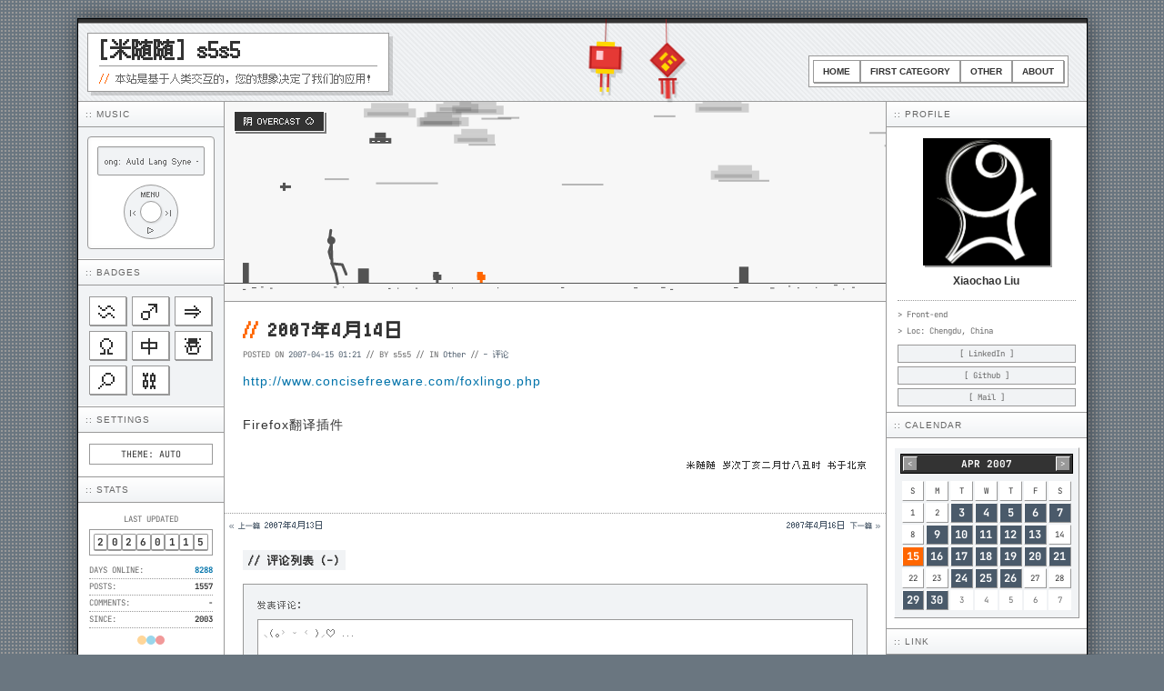

--- FILE ---
content_type: text/html; charset=utf-8
request_url: https://s5s5.me/1029
body_size: 17938
content:
<!DOCTYPE html><html lang="zh-CN"> <head><!-- Global Metadata --><meta charset="utf-8"><meta name="viewport" content="width=device-width,initial-scale=1"><link rel="icon" type="image/svg+xml" href="/favicon.png"><link rel="sitemap" href="/sitemap-index.xml"><link rel="alternate" type="application/rss+xml" title="2007年4月14日 - [米随随] s5s5" href="https://s5s5.me/feed"><meta name="generator" content="Astro v5.16.11"><!-- Canonical URL --><link rel="canonical" href="https://s5s5.me/1029"><!-- Primary Meta Tags --><title>2007年4月14日 - [米随随] s5s5</title><meta name="title" content="2007年4月14日 - [米随随] s5s5"><meta name="description" content="http://www.concisefreeware.com/foxlingo.php

Firef..."><!-- Open Graph / Facebook --><meta property="og:type" content="article"><meta property="og:url" content="https://s5s5.me/1029"><meta property="og:title" content="2007年4月14日 - [米随随] s5s5"><meta property="og:description" content="http://www.concisefreeware.com/foxlingo.php

Firef..."><meta property="og:image" content="https://s5s5.me/logo.png"><meta property="og:site_name" content="[米随随] s5s5"><meta property="article:published_time" content="2007-04-15T01:21:14.000Z"><!-- Twitter --><meta property="twitter:card" content="summary_large_image"><meta property="twitter:url" content="https://s5s5.me/1029"><meta property="twitter:title" content="2007年4月14日 - [米随随] s5s5"><meta property="twitter:description" content="http://www.concisefreeware.com/foxlingo.php

Firef..."><meta property="twitter:image" content="https://s5s5.me/logo.png"><!-- JSON-LD 结构化数据 --><script type="application/ld+json">{"@context":"https://schema.org","@type":"BlogPosting","headline":"2007年4月14日","description":"http://www.concisefreeware.com/foxlingo.php\n\nFiref...","image":"https://s5s5.me/logo.png","url":"https://s5s5.me/1029","datePublished":"2007-04-15T01:21:14.000Z","dateModified":"2007-04-15T01:21:14.000Z","author":{"@type":"Person","name":"s5s5","url":"https://s5s5.me"},"publisher":{"@type":"Organization","name":"[米随随] s5s5","url":"https://s5s5.me"}}</script><!-- Google tag (gtag.js) --><script async src="https://www.googletagmanager.com/gtag/js?id=G-XPZ2VZCLGG"></script><script>(function(){const GA_TRACKING_ID = "G-XPZ2VZCLGG";

  window.dataLayer = window.dataLayer || [];
  function gtag() {
    dataLayer.push(arguments);
  }
  gtag("js", new Date());
  gtag("config", GA_TRACKING_ID);
})();</script><style>.comment-form[data-astro-cid-hbgx5uql]{padding-bottom:20px;padding-left:20px;padding-right:20px;background:var(--cell-bg)}.form[data-astro-cid-hbgx5uql]{background:var(--cell-bg-alt);padding:15px;border:1px solid var(--container-bg)}.form-label[data-astro-cid-hbgx5uql]{font-weight:400;font-family:var(--font-pixel10);font-size:10px;letter-spacing:1px;margin-bottom:8px;color:var(--text-muted)}.form-label[data-astro-cid-hbgx5uql] h3[data-astro-cid-hbgx5uql]{font-weight:inherit;font-family:inherit;font-size:inherit;letter-spacing:inherit;display:inline}.comment-cancel-reply[data-astro-cid-hbgx5uql]{background:none;border:none;color:var(--link-color);font-family:var(--font-pixel10);font-size:10px;letter-spacing:1px;cursor:pointer;margin-left:10px}.comment-cancel-reply[data-astro-cid-hbgx5uql]:hover{color:var(--link-hover);text-decoration:underline}.form-row[data-astro-cid-hbgx5uql]{display:flex;gap:10px;margin-bottom:8px}.form-row[data-astro-cid-hbgx5uql] label[data-astro-cid-hbgx5uql]{flex:1}.form-input[data-astro-cid-hbgx5uql]{flex:1;border:1px solid var(--container-bg);padding:6px;font-size:12px;font-family:var(--font-pixel12);letter-spacing:2px;background:var(--cell-bg);color:var(--text-main);width:100%}.form-input[data-astro-cid-hbgx5uql]::placeholder{font-family:var(--font-pixel10);font-size:10px;letter-spacing:1px}textarea[data-astro-cid-hbgx5uql].form-input{width:100%;margin-bottom:8px;height:60px}.form-submit[data-astro-cid-hbgx5uql]{background:var(--highlight);border:1px solid var(--border-color);color:var(--highlight-text);padding:0 20px;cursor:pointer;font-family:var(--font-pixel10);font-size:10px;letter-spacing:3px;font-weight:700;flex:0 0 auto;box-shadow:2px 2px #0000001a}.form-submit[data-astro-cid-hbgx5uql]:hover{background:var(--cell-bg);color:var(--text-main);transform:translate(1px,1px);box-shadow:1px 1px #0000001a}.form-name-label[data-astro-cid-hbgx5uql]{position:absolute;top:-9999px;left:-9999px;width:1px;height:1px;overflow:hidden}.error[data-astro-cid-hbgx5uql]{color:var(--canvas-accent);font-size:10px;font-family:var(--font-pixel10)}.comment-section{padding-top:20px;padding-left:20px;padding-right:20px;background:var(--cell-bg)}.comment-title{font-weight:700;font-family:var(--font-pixel12);font-size:12px;letter-spacing:1px;margin-bottom:15px;color:var(--text-main);background:var(--cell-bg-alt);display:inline-block;padding:2px 6px}.comment-item{margin-bottom:15px;font-family:var(--font-pixel12);font-size:12px;letter-spacing:1px;list-style-type:none;position:relative;padding-left:46px}.comment-head{display:flex;justify-content:space-between;margin-bottom:4px;border-bottom:1px solid var(--cell-bg-alt);padding-bottom:2px}.comment-avatar{object-fit:cover;position:absolute;top:2px;left:0;width:36px;height:36px}.comment-user{font-family:var(--font-pixel12);font-size:12px;color:var(--text-main)}.comment-author-badge{background:var(--text-main);color:var(--cell-bg);padding:0 2px;font-family:var(--font-pixel8);font-size:8px;font-weight:400;margin-left:5px}.comment-date{color:var(--text-muted);font-family:var(--font-pixel8);font-size:8px}.comment-body{line-height:2;font-size:12px}.comment-reply-btn{margin-top:6px;background:none;border:none;color:var(--link-color);cursor:pointer;font-family:var(--font-pixel10);font-size:10px;padding:0}.comment-reply-btn:hover{color:var(--link-hover);text-decoration:underline}.comment-replies{margin-top:10px;padding-left:10px;border-left:1px dotted var(--container-bg)}
</style>
<link rel="stylesheet" href="/_astro/_slug_.BMIj0JcE.css">
<style>.post-nav[data-astro-cid-bknnyp27]{display:flex;justify-content:space-between;align-items:flex-start;gap:1rem;margin:5px 5px 0;font-family:var(--font-pixel10);font-size:10px}.nav-item[data-astro-cid-bknnyp27]{flex:1;display:flex;flex-direction:column}.next[data-astro-cid-bknnyp27]{text-align:right;align-items:flex-end}
</style>
<link rel="stylesheet" href="/_astro/_slug_.0IAHNboV.css">
<style>.post-hero[data-astro-cid-nxvviakx]{width:100%;height:220px;overflow:hidden;position:relative;background:var(--cell-bg-alt);border-bottom:1px solid var(--container-bg)}.post-canvas[data-astro-cid-nxvviakx]{width:100%;height:100%;display:block;image-rendering:pixelated;filter:none}.post-canvas[data-astro-cid-nxvviakx]:hover{filter:hue-rotate(185deg)}.post-weather[data-astro-cid-nxvviakx]{position:absolute;top:10px;left:10px;background:var(--text-main);color:var(--cell-bg);padding:3px 10px;font-size:10px;font-family:var(--font-pixel10);border:1px solid var(--cell-bg);z-index:2;box-shadow:2px 2px #00000080;pointer-events:none}.post-card[data-astro-cid-iyiqi2so]{border-bottom:1px solid var(--container-bg);margin-bottom:0;background:var(--cell-bg);padding-bottom:20px}.post-card[data-astro-cid-iyiqi2so].in-post-page{border-bottom-style:dotted}.post-card[data-astro-cid-iyiqi2so]:last-child{border-bottom:none}.post-content[data-astro-cid-iyiqi2so]{padding:15px 20px 0}.post-title[data-astro-cid-iyiqi2so]{font-family:var(--font-pixel10);font-size:20px;letter-spacing:2px;color:var(--text-main);margin-bottom:6px}.post-title[data-astro-cid-iyiqi2so] a[data-astro-cid-iyiqi2so]{color:var(--text-main)}.post-title[data-astro-cid-iyiqi2so] a[data-astro-cid-iyiqi2so]:hover{color:var(--highlight)}.post-title-slash[data-astro-cid-iyiqi2so]{letter-spacing:-2px;color:var(--canvas-accent)}.post-meta[data-astro-cid-iyiqi2so]{font-size:9px;color:var(--text-muted);font-family:var(--font-mono);margin-bottom:10px}.post-meta[data-astro-cid-iyiqi2so] a[data-astro-cid-iyiqi2so]:last-child{font-family:var(--font-pixel12)}.post-body[data-astro-cid-iyiqi2so]{font-size:14px;line-height:1.72}.btn-read[data-astro-cid-iyiqi2so]{display:inline-block;background:var(--cell-bg);border:1px solid var(--container-bg);color:var(--text-main);padding:3px 8px;font-family:var(--font-pixel10);font-size:10px;cursor:pointer;box-shadow:1px 1px 0 var(--container-bg)}.btn-read[data-astro-cid-iyiqi2so]:hover{background:var(--highlight);border-color:var(--border-color);color:var(--highlight-text);box-shadow:1px 1px 0 var(--border-color)}.post-signature[data-astro-cid-iyiqi2so]{text-align:right;font-family:var(--font-pixel10);font-size:10px}
</style><script type="module" src="/_astro/page.R86Wl5BY.js"></script><link rel="preload" as="fetch" href="/_server-islands/Comments?e=default&p=5521761F7BC15ADBBBD26F8F8RPpFWhcx98RvJ51MO3AHabXyiUJQ6bk%2FRuK3ngd9L%2FyzJI%3D&s=" crossorigin="anonymous"><link rel="preload" as="fetch" href="/_server-islands/CommentCount?e=default&p=9B1C391FB5C46DC68342CC21qF%2FnJwFx9JJLlLEl6VylyCbNXbBTsqEOIvtPpPmpBSEwLrRMPDWrO9vaDJU6nODcCPBkWWNzEROfICna3PPkRq%2Fv&s=19B4B23085963B877784603AUo25L4qvlYpKsZ2odccxGH9SIMEStAFwBP0pqnqDBdE0zw%3D%3D" crossorigin="anonymous"><link rel="preload" as="fetch" href="/_server-islands/CommentCount?e=default&p=3B09F83BCE66B16444DB800CKmpj6ve0kQuQagYv3PmeRwL9A%2FbmrjEfLIKmlogziDdEcyI4sVQ8bs7tLh90xntu&s=7234BFECCC26AB0AC1CF3D3CDnSk4chtJr98BgZCpmQpAevapkNXR6sezdGlkU31MKZ2Fw%3D%3D" crossorigin="anonymous"></head> <body> <div class="container"> <header class="layout-header" data-astro-cid-3ef6ksr2> <div class="header-top-bar" data-astro-cid-3ef6ksr2></div> <a href="/" data-astro-cid-3ef6ksr2> <section class="site-area" data-astro-cid-3ef6ksr2> <h1 class="site-title" data-astro-cid-3ef6ksr2>[米随随] s5s5</h1> <p class="site-description" data-astro-cid-3ef6ksr2> <span class="site-slash" data-astro-cid-3ef6ksr2>//</span> 本站是基于人类交互的，您的想象决定了我们的应用！ </p> </section> </a> <nav class="nav-bar" aria-label="Main Navigation" data-astro-cid-3ef6ksr2> <a href="/" class="nav-btn" data-astro-cid-3ef6ksr2="true"> Home </a> <a href="/category/first-category" class="nav-btn" data-astro-cid-3ef6ksr2="true"> First Category </a><a href="/category/other" class="nav-btn" data-astro-cid-3ef6ksr2="true"> Other </a> <a href="/about" class="nav-btn" data-astro-cid-3ef6ksr2="true"> About </a> </nav> <img id="header-ornament-left" class="header-ornament header-ornament-left" src="[data-uri]" alt="Ornament" data-astro-cid-3ef6ksr2> <img id="header-ornament-right" class="header-ornament header-ornament-right" src="[data-uri]" alt="Ornament" data-astro-cid-3ef6ksr2> </header> <script type="module">const t=new Date().getMonth()+1,r=t,o=t===12?1:t+1,n=document.getElementById("header-ornament-left"),e=document.getElementById("header-ornament-right");n&&(n.src=`/ornament/${r}.png`);e&&(e.src=`/ornament/${o}.png`);</script>  <aside class="cell layout-sidebar-l"> <section data-astro-cid-q7a5pyro> <h3 class="module-header" data-astro-cid-q7a5pyro>:: MUSIC</h3> <div class="cell-pad pod-container" data-astro-cid-q7a5pyro> <div class="pod-player" data-astro-cid-q7a5pyro> <div class="pod-screen" data-astro-cid-q7a5pyro> <marquee scrollamount="2" id="song-display" data-astro-cid-q7a5pyro>
Song: Auld Lang Syne - Ultimate Year End - Nhạc Giáng Sinh 2024 - AudioBay_BGM </marquee> </div> <audio id="audio-player" style="display: none;" data-astro-cid-q7a5pyro> <source src="https://assets.misuisui.com/assets/music/auld-lang-syne-ultimate-year-end-nhac-giang-sinh-2024-257349.mp3" type="audio/mpeg" data-astro-cid-q7a5pyro> </audio> <div class="pod-wheel" id="music-player" data-music-files="[{&#34;name&#34;:&#34;Auld Lang Syne - Ultimate Year End - Nhạc Giáng Sinh 2024 - AudioBay_BGM&#34;,&#34;file&#34;:&#34;https://assets.misuisui.com/assets/music/auld-lang-syne-ultimate-year-end-nhac-giang-sinh-2024-257349.mp3&#34;},{&#34;name&#34;:&#34;Solemn march - Icsilviu&#34;,&#34;file&#34;:&#34;https://assets.misuisui.com/assets/music/solemn-march-435533.mp3&#34;},{&#34;name&#34;:&#34;432Hz Magic Healing: Cosmic Sleep &#38; Focus Frequency - vividillustrate&#34;,&#34;file&#34;:&#34;https://assets.misuisui.com/assets/music/432hz-magic-healing-cosmic-sleep-amp-focus-frequency-361117.mp3&#34;}]" data-astro-cid-q7a5pyro> <div class="pod-control-icon pod-top" data-astro-cid-q7a5pyro>MENU</div> <button type="button" class="pod-control-icon pod-bottom pod-active-btn" id="play-pause-btn" title="Play/Pause" data-astro-cid-q7a5pyro>
▷
</button> <button type="button" class="pod-control-icon pod-left pod-active-btn" id="prev-btn" title="Previous" data-astro-cid-q7a5pyro>
|&lt;
</button> <button type="button" class="pod-control-icon pod-right pod-active-btn" id="next-btn" title="Next" data-astro-cid-q7a5pyro>
&gt;|
</button> <div class="pod-btn-center" data-astro-cid-q7a5pyro></div> </div> </div> </div> </section> <script type="module">const e=document.getElementById("audio-player"),l=document.getElementById("play-pause-btn"),o=document.getElementById("prev-btn"),i=document.getElementById("next-btn"),d=document.getElementById("song-display"),r=document.getElementById("music-player");if(!e||!l||!o||!i||!d||!r)throw new Error("Required elements not found");const u=r.dataset.musicFiles;if(!u)throw new Error("Music files data not found");const s=JSON.parse(u);let n=0,t=!1;function a(){const c=s[n];e.src=c.file,e.volume=.2,d.textContent=`Song: ${c.name}`}function y(){t?(e.pause(),l.textContent="▷",t=!1):(e.play(),l.textContent="||",t=!0)}function m(){n=(n+1)%s.length,a(),t&&e.play()}function p(){n=(n-1+s.length)%s.length,a(),t&&e.play()}l.addEventListener("click",y);i.addEventListener("click",m);o.addEventListener("click",p);e.addEventListener("ended",m);a();</script>  <section data-astro-cid-uqlkfesa> <h3 class="module-header" data-astro-cid-uqlkfesa>:: BADGES</h3> <div class="cell-pad cell-alt" data-astro-cid-uqlkfesa> <div class="badge-grid" data-astro-cid-uqlkfesa> <div class="badge-item" data-astro-cid-uqlkfesa>♒</div> <div class="badge-item" data-astro-cid-uqlkfesa>♂</div> <div class="badge-item" data-astro-cid-uqlkfesa>⇒</div> <div class="badge-item" data-astro-cid-uqlkfesa>Ω</div> <div class="badge-item" data-astro-cid-uqlkfesa>中</div> <div class="badge-item" data-astro-cid-uqlkfesa>☃</div> <div class="badge-item" data-astro-cid-uqlkfesa>⌕</div> <div class="badge-item" data-astro-cid-uqlkfesa>⛓</div> </div> </div> </section>  <section data-astro-cid-ywnvr3o6> <h3 class="module-header" data-astro-cid-ywnvr3o6>:: SETTINGS</h3> <div class="cell-pad" data-astro-cid-ywnvr3o6> <button type="button" id="theme-toggle" class="theme-btn" data-astro-cid-ywnvr3o6>
THEME: AUTO
</button> </div> </section> <script type="module">function i(){const t=document.getElementById("theme-toggle"),r=document.documentElement;let e=localStorage.getItem("themeMode")||"auto";function m(){return window.matchMedia("(prefers-color-scheme: dark)").matches?"dark":"light"}const n=m()==="dark"?["auto","light","dark"]:["auto","dark","light"];function a(){return e==="auto"?m():e}function o(){a()==="dark"?r.setAttribute("data-theme","dark"):r.removeAttribute("data-theme"),t&&(t.innerText="THEME: "+e.toUpperCase())}t&&t.addEventListener("click",()=>{const d=(n.indexOf(e)+1)%n.length;e=n[d],localStorage.setItem("themeMode",e),o()}),e==="auto"&&window.matchMedia("(prefers-color-scheme: dark)").addEventListener("change",o),o()}i();</script>  <section data-astro-cid-bhxv2qxz> <h3 class="module-header" data-astro-cid-bhxv2qxz>:: STATS</h3> <div class="cell-pad" data-astro-cid-bhxv2qxz> <div class="stat-label" data-astro-cid-bhxv2qxz>LAST UPDATED</div> <div class="counter-box" data-astro-cid-bhxv2qxz> <span class="counter-digit" data-astro-cid-bhxv2qxz>2</span><span class="counter-digit" data-astro-cid-bhxv2qxz>0</span><span class="counter-digit" data-astro-cid-bhxv2qxz>2</span><span class="counter-digit" data-astro-cid-bhxv2qxz>6</span><span class="counter-digit" data-astro-cid-bhxv2qxz>0</span><span class="counter-digit" data-astro-cid-bhxv2qxz>1</span><span class="counter-digit" data-astro-cid-bhxv2qxz>1</span><span class="counter-digit" data-astro-cid-bhxv2qxz>5</span> </div> <div style="margin-top: 8px" data-astro-cid-bhxv2qxz> <div class="stat-row" data-astro-cid-bhxv2qxz> <span data-astro-cid-bhxv2qxz>DAYS ONLINE:</span> <span class="stat-value highlight" id="daysOnline" data-first-post-date="2003-05-19T05:56:31.000Z" data-astro-cid-bhxv2qxz>-</span> </div> <div class="stat-row" data-astro-cid-bhxv2qxz> <span data-astro-cid-bhxv2qxz>POSTS:</span> <span class="stat-value" data-astro-cid-bhxv2qxz>1557</span> </div> <div class="stat-row" data-astro-cid-bhxv2qxz> <span data-astro-cid-bhxv2qxz>COMMENTS:</span> <span class="stat-value" data-astro-cid-bhxv2qxz> <script>async function replaceServerIsland(id, r) { let s = document.querySelector(`script[data-island-id="${id}"]`); if (!s || r.status !== 200 || r.headers.get('content-type')?.split(';')[0].trim() !== 'text/html') return; let html = await r.text(); while (s.previousSibling && s.previousSibling.nodeType !== 8 && s.previousSibling.data !== '[if astro]>server-island-start<![endif]') s.previousSibling.remove(); s.previousSibling?.remove(); s.before(document.createRange().createContextualFragment(html)); s.remove(); }</script><!--[if astro]>server-island-start<![endif]--><span data-astro-cid-bhxv2qxz>-</span><script type="module" data-astro-rerun data-island-id="1c8b4fa1-2c0c-48dc-b695-8b0b41e77f13">const headers = new Headers({});
let response = await fetch('/_server-islands/CommentCount?e=default&p=3B09F83BCE66B16444DB800CKmpj6ve0kQuQagYv3PmeRwL9A%2FbmrjEfLIKmlogziDdEcyI4sVQ8bs7tLh90xntu&s=7234BFECCC26AB0AC1CF3D3CDnSk4chtJr98BgZCpmQpAevapkNXR6sezdGlkU31MKZ2Fw%3D%3D', { headers });replaceServerIsland('1c8b4fa1-2c0c-48dc-b695-8b0b41e77f13', response);</script> </span> </div> <div class="stat-row" data-astro-cid-bhxv2qxz> <span data-astro-cid-bhxv2qxz>SINCE:</span> <span class="stat-value" data-astro-cid-bhxv2qxz>2003</span> </div> </div> <div class="status-dots" data-astro-cid-bhxv2qxz> <div class="status-dot" style="background: #f90" title="Firefox" data-astro-cid-bhxv2qxz></div> <div class="status-dot" style="background: #09c" title="IE" data-astro-cid-bhxv2qxz></div> <div class="status-dot" style="background: #d00" title="Opera" data-astro-cid-bhxv2qxz></div> </div> </div> </section> <script type="module">const t=document.getElementById("daysOnline");if(t){const e=t.dataset.firstPostDate;if(e){const n=new Date(e),s=Math.floor((new Date().getTime()-n.getTime())/(1e3*60*60*24));t.textContent=String(s)}}</script>  </aside> <main class="cell layout-main" id="main-content-area">  <article class="post-card in-post-page" data-astro-cid-iyiqi2so> <article-weather data-weather="Overcast" data-draw="Cloud" data-astro-cid-nxvviakx="true"> <figure class="post-hero" data-astro-cid-nxvviakx> <canvas class="post-canvas" data-astro-cid-nxvviakx></canvas> <figcaption class="post-weather" data-astro-cid-nxvviakx> 阴 OVERCAST ☁️ </figcaption> </figure> </article-weather> <script type="module" src="/_astro/Weather.astro_astro_type_script_index_0_lang.CNlaR-CK.js"></script>   <div class="post-content" data-astro-cid-iyiqi2so> <header data-astro-cid-iyiqi2so> <h2 class="post-title" data-astro-cid-iyiqi2so> <span class="post-title-slash" data-astro-cid-iyiqi2so>//</span> 2007年4月14日 </h2> </header> <div class="post-meta" data-astro-cid-iyiqi2so>
POSTED ON
<a href="/1029" data-astro-cid-iyiqi2so> <time datetime="2007-04-15T01:21:14.000Z"> 2007-04-15 01:21 </time> </a>
// BY s5s5 // IN
<a href="/category/other" data-astro-cid-iyiqi2so> Other </a>
//
<a href="/1029#comments" data-astro-cid-iyiqi2so> <!--[if astro]>server-island-start<![endif]--><span data-astro-cid-iyiqi2so>-</span><script type="module" data-astro-rerun data-island-id="93a1e05e-12ed-4fae-ad95-ce91ee887de8">const headers = new Headers({});
let response = await fetch('/_server-islands/CommentCount?e=default&p=9B1C391FB5C46DC68342CC21qF%2FnJwFx9JJLlLEl6VylyCbNXbBTsqEOIvtPpPmpBSEwLrRMPDWrO9vaDJU6nODcCPBkWWNzEROfICna3PPkRq%2Fv&s=19B4B23085963B877784603AUo25L4qvlYpKsZ2odccxGH9SIMEStAFwBP0pqnqDBdE0zw%3D%3D', { headers });replaceServerIsland('93a1e05e-12ed-4fae-ad95-ce91ee887de8', response);</script>
评论
</a> </div> <div class="markdown-content post-body" data-astro-cid-iyiqi2so> <p><a href="http://www.concisefreeware.com/foxlingo.php" rel="external noopener" target="_blank">http://www.concisefreeware.com/foxlingo.php</a></p>
<p>Firefox翻译插件</p> <p class="post-signature" data-astro-cid-iyiqi2so> 米随随 <time datetime="2007-04-15T01:21:14.000Z"> 岁次丁亥二月廿八丑时 </time>
书于北京 </p> </div>  </div> </article>  <nav class="post-nav" data-astro-cid-bknnyp27> <div class="nav-item prev" data-astro-cid-bknnyp27> <a href="/1028" rel="prev" data-astro-cid-bknnyp27> <small data-astro-cid-bknnyp27>« 上一篇</small> <span data-astro-cid-bknnyp27>2007年4月13日</span> </a> </div> <div class="nav-item next" data-astro-cid-bknnyp27> <a href="/1030" rel="next" data-astro-cid-bknnyp27> <span data-astro-cid-bknnyp27>2007年4月16日</span> <small data-astro-cid-bknnyp27>下一篇 »</small> </a> </div> </nav>  <!--[if astro]>server-island-start<![endif]--><section class="comment-section" id="comments"> <h2 class="comment-title">// 评论列表 (-)</h2> </section><script type="module" data-astro-rerun data-island-id="a68ba28f-abad-4085-990b-af68ad48ae43">const headers = new Headers({});
let response = await fetch('/_server-islands/Comments?e=default&p=5521761F7BC15ADBBBD26F8F8RPpFWhcx98RvJ51MO3AHabXyiUJQ6bk%2FRuK3ngd9L%2FyzJI%3D&s=', { headers });replaceServerIsland('a68ba28f-abad-4085-990b-af68ad48ae43', response);</script> <section id="comment-form" class="comment-form" data-astro-cid-hbgx5uql> <form class="form" id="form" data-astro-cid-hbgx5uql> <input type="hidden" name="s5s5_08" value="1029" data-astro-cid-hbgx5uql> <input type="hidden" id="s5s5_yb-input" name="s5s5_yb" value="" data-astro-cid-hbgx5uql> <label class="form-name-label" data-astro-cid-hbgx5uql> <input type="text" id="name" name="name" placeholder="Name" data-astro-cid-hbgx5uql> </label> <div class="form-label" data-astro-cid-hbgx5uql> <h3 id="comment-reply-title" data-astro-cid-hbgx5uql>发表评论：</h3> <button type="button" id="comment-cancel-reply" class="comment-cancel-reply" style="display:none;" data-astro-cid-hbgx5uql>
取消回复
</button> </div> <label data-astro-cid-hbgx5uql> <textarea id="s5s5_b9" name="s5s5_b9" rows="5" required maxlength="2000" minlength="1" class="form-input" placeholder="⸜(｡˃ ᵕ ˂ )⸝♡ ..." data-astro-cid-hbgx5uql></textarea> </label> <div class="form-row" data-astro-cid-hbgx5uql> <label data-astro-cid-hbgx5uql> <input type="text" id="s5s5_g5" name="s5s5_g5" required maxlength="50" class="form-input" placeholder="☺ 署名" data-astro-cid-hbgx5uql> </label> <label data-astro-cid-hbgx5uql> <input type="email" id="s5s5_a6" name="s5s5_a6" required maxlength="255" class="form-input" placeholder="✉ 邮件 (不会公开)" data-astro-cid-hbgx5uql> </label> </div> <div class="form-row" data-astro-cid-hbgx5uql> <label data-astro-cid-hbgx5uql> <input type="url" id="s5s5_0b" name="s5s5_0b" maxlength="500" class="form-input" placeholder="☄ 网站 (选填)" data-astro-cid-hbgx5uql> </label> <button type="submit" class="form-submit" id="submit-btn" data-astro-cid-hbgx5uql>
发表评论
</button> </div> <div class="global-error error" id="global-error" style="display: none;" data-astro-cid-hbgx5uql></div> <p class="error" id="error-s5s5_b9" data-astro-cid-hbgx5uql></p> <p class="error" id="error-s5s5_g5" data-astro-cid-hbgx5uql></p> <p class="error" id="error-s5s5_a6" data-astro-cid-hbgx5uql></p> <p class="error" id="error-s5s5_0b" data-astro-cid-hbgx5uql></p> </form> </section> <script type="module" src="/_astro/CommentForm.astro_astro_type_script_index_0_lang.CBeZr8us.js"></script>   </main> <aside class="cell layout-sidebar-r"> <section data-astro-cid-b3uuc2c6> <h3 class="module-header" data-astro-cid-b3uuc2c6>:: PROFILE</h3> <div class="cell-pad" style="padding-bottom: 5px" data-astro-cid-b3uuc2c6> <div class="profile-container" data-astro-cid-b3uuc2c6> <div class="profile-avatar" data-astro-cid-b3uuc2c6> <img class="profile-avatar-image" src="/logo.png" alt="[米随随] s5s5" data-astro-cid-b3uuc2c6> </div> <p class="profile-name" data-astro-cid-b3uuc2c6>Xiaochao Liu</p> </div> <div class="profile-info" data-astro-cid-b3uuc2c6> <p style="margin-bottom: 4px" data-astro-cid-b3uuc2c6>> Front-end</p> <p style="margin-bottom: 8px" data-astro-cid-b3uuc2c6>> Loc: Chengdu, China</p> <p class="profile-links" data-astro-cid-b3uuc2c6> <a href="https://linkedin.com/in/s5s5" target="_blank" class="profile-btn" data-astro-cid-b3uuc2c6>[ LinkedIn ]</a> <a href="https://github.com/s5s5" target="_blank" class="profile-btn" data-astro-cid-b3uuc2c6>[ Github ]</a> <a href="mailto:s5s5cn@gmail.com" class="profile-btn" data-astro-cid-b3uuc2c6>[ Mail ]</a> </p> </div> </div> </section>  <section class="calendar-widget"> <h3 class="module-header">:: CALENDAR</h3> <div class="cell-pad" style="padding: 10px 8px"> <div class="calendar-wrapper" data-posts="{&#34;2004-12&#34;:[{&#34;date&#34;:&#34;2004-12-01&#34;,&#34;link&#34;:&#34;/771&#34;},{&#34;date&#34;:&#34;2004-12-13&#34;,&#34;link&#34;:&#34;/772&#34;},{&#34;date&#34;:&#34;2004-12-18&#34;,&#34;link&#34;:&#34;/773&#34;},{&#34;date&#34;:&#34;2004-12-19&#34;,&#34;link&#34;:&#34;/10&#34;},{&#34;date&#34;:&#34;2004-12-19&#34;,&#34;link&#34;:&#34;/11&#34;},{&#34;date&#34;:&#34;2004-12-19&#34;,&#34;link&#34;:&#34;/5&#34;},{&#34;date&#34;:&#34;2004-12-19&#34;,&#34;link&#34;:&#34;/6&#34;},{&#34;date&#34;:&#34;2004-12-19&#34;,&#34;link&#34;:&#34;/7&#34;},{&#34;date&#34;:&#34;2004-12-19&#34;,&#34;link&#34;:&#34;/8&#34;},{&#34;date&#34;:&#34;2004-12-19&#34;,&#34;link&#34;:&#34;/9&#34;},{&#34;date&#34;:&#34;2004-12-20&#34;,&#34;link&#34;:&#34;/12&#34;},{&#34;date&#34;:&#34;2004-12-20&#34;,&#34;link&#34;:&#34;/13&#34;},{&#34;date&#34;:&#34;2004-12-20&#34;,&#34;link&#34;:&#34;/14&#34;},{&#34;date&#34;:&#34;2004-12-21&#34;,&#34;link&#34;:&#34;/15&#34;},{&#34;date&#34;:&#34;2004-12-21&#34;,&#34;link&#34;:&#34;/16&#34;},{&#34;date&#34;:&#34;2004-12-23&#34;,&#34;link&#34;:&#34;/17&#34;},{&#34;date&#34;:&#34;2004-12-23&#34;,&#34;link&#34;:&#34;/18&#34;},{&#34;date&#34;:&#34;2004-12-27&#34;,&#34;link&#34;:&#34;/20&#34;},{&#34;date&#34;:&#34;2004-12-27&#34;,&#34;link&#34;:&#34;/21&#34;},{&#34;date&#34;:&#34;2004-12-27&#34;,&#34;link&#34;:&#34;/22&#34;},{&#34;date&#34;:&#34;2004-12-29&#34;,&#34;link&#34;:&#34;/23&#34;},{&#34;date&#34;:&#34;2004-12-29&#34;,&#34;link&#34;:&#34;/24&#34;},{&#34;date&#34;:&#34;2004-12-30&#34;,&#34;link&#34;:&#34;/25&#34;}],&#34;2005-04&#34;:[{&#34;date&#34;:&#34;2005-04-01&#34;,&#34;link&#34;:&#34;/100&#34;},{&#34;date&#34;:&#34;2005-04-01&#34;,&#34;link&#34;:&#34;/101&#34;},{&#34;date&#34;:&#34;2005-04-01&#34;,&#34;link&#34;:&#34;/102&#34;},{&#34;date&#34;:&#34;2005-04-01&#34;,&#34;link&#34;:&#34;/99&#34;},{&#34;date&#34;:&#34;2005-04-03&#34;,&#34;link&#34;:&#34;/103&#34;},{&#34;date&#34;:&#34;2005-04-04&#34;,&#34;link&#34;:&#34;/104&#34;},{&#34;date&#34;:&#34;2005-04-04&#34;,&#34;link&#34;:&#34;/105&#34;},{&#34;date&#34;:&#34;2005-04-04&#34;,&#34;link&#34;:&#34;/66&#34;},{&#34;date&#34;:&#34;2005-04-08&#34;,&#34;link&#34;:&#34;/107&#34;},{&#34;date&#34;:&#34;2005-04-09&#34;,&#34;link&#34;:&#34;/108&#34;},{&#34;date&#34;:&#34;2005-04-09&#34;,&#34;link&#34;:&#34;/109&#34;},{&#34;date&#34;:&#34;2005-04-10&#34;,&#34;link&#34;:&#34;/110&#34;},{&#34;date&#34;:&#34;2005-04-13&#34;,&#34;link&#34;:&#34;/111&#34;},{&#34;date&#34;:&#34;2005-04-15&#34;,&#34;link&#34;:&#34;/112&#34;},{&#34;date&#34;:&#34;2005-04-16&#34;,&#34;link&#34;:&#34;/113&#34;},{&#34;date&#34;:&#34;2005-04-17&#34;,&#34;link&#34;:&#34;/115&#34;},{&#34;date&#34;:&#34;2005-04-17&#34;,&#34;link&#34;:&#34;/116&#34;},{&#34;date&#34;:&#34;2005-04-20&#34;,&#34;link&#34;:&#34;/117&#34;},{&#34;date&#34;:&#34;2005-04-20&#34;,&#34;link&#34;:&#34;/118&#34;},{&#34;date&#34;:&#34;2005-04-20&#34;,&#34;link&#34;:&#34;/119&#34;},{&#34;date&#34;:&#34;2005-04-20&#34;,&#34;link&#34;:&#34;/120&#34;},{&#34;date&#34;:&#34;2005-04-21&#34;,&#34;link&#34;:&#34;/121&#34;},{&#34;date&#34;:&#34;2005-04-22&#34;,&#34;link&#34;:&#34;/122&#34;},{&#34;date&#34;:&#34;2005-04-24&#34;,&#34;link&#34;:&#34;/124&#34;},{&#34;date&#34;:&#34;2005-04-25&#34;,&#34;link&#34;:&#34;/125&#34;},{&#34;date&#34;:&#34;2005-04-25&#34;,&#34;link&#34;:&#34;/126&#34;},{&#34;date&#34;:&#34;2005-04-25&#34;,&#34;link&#34;:&#34;/127&#34;},{&#34;date&#34;:&#34;2005-04-27&#34;,&#34;link&#34;:&#34;/128&#34;},{&#34;date&#34;:&#34;2005-04-27&#34;,&#34;link&#34;:&#34;/129&#34;},{&#34;date&#34;:&#34;2005-04-29&#34;,&#34;link&#34;:&#34;/131&#34;},{&#34;date&#34;:&#34;2005-04-30&#34;,&#34;link&#34;:&#34;/132&#34;}],&#34;2007-03&#34;:[{&#34;date&#34;:&#34;2007-03-01&#34;,&#34;link&#34;:&#34;/590&#34;},{&#34;date&#34;:&#34;2007-03-02&#34;,&#34;link&#34;:&#34;/963&#34;},{&#34;date&#34;:&#34;2007-03-02&#34;,&#34;link&#34;:&#34;/964&#34;},{&#34;date&#34;:&#34;2007-03-02&#34;,&#34;link&#34;:&#34;/965&#34;},{&#34;date&#34;:&#34;2007-03-02&#34;,&#34;link&#34;:&#34;/966&#34;},{&#34;date&#34;:&#34;2007-03-02&#34;,&#34;link&#34;:&#34;/967&#34;},{&#34;date&#34;:&#34;2007-03-03&#34;,&#34;link&#34;:&#34;/591&#34;},{&#34;date&#34;:&#34;2007-03-03&#34;,&#34;link&#34;:&#34;/968&#34;},{&#34;date&#34;:&#34;2007-03-04&#34;,&#34;link&#34;:&#34;/969&#34;},{&#34;date&#34;:&#34;2007-03-04&#34;,&#34;link&#34;:&#34;/970&#34;},{&#34;date&#34;:&#34;2007-03-04&#34;,&#34;link&#34;:&#34;/971&#34;},{&#34;date&#34;:&#34;2007-03-05&#34;,&#34;link&#34;:&#34;/972&#34;},{&#34;date&#34;:&#34;2007-03-05&#34;,&#34;link&#34;:&#34;/973&#34;},{&#34;date&#34;:&#34;2007-03-06&#34;,&#34;link&#34;:&#34;/974&#34;},{&#34;date&#34;:&#34;2007-03-07&#34;,&#34;link&#34;:&#34;/975&#34;},{&#34;date&#34;:&#34;2007-03-07&#34;,&#34;link&#34;:&#34;/976&#34;},{&#34;date&#34;:&#34;2007-03-07&#34;,&#34;link&#34;:&#34;/978&#34;},{&#34;date&#34;:&#34;2007-03-07&#34;,&#34;link&#34;:&#34;/977&#34;},{&#34;date&#34;:&#34;2007-03-08&#34;,&#34;link&#34;:&#34;/592&#34;},{&#34;date&#34;:&#34;2007-03-08&#34;,&#34;link&#34;:&#34;/979&#34;},{&#34;date&#34;:&#34;2007-03-08&#34;,&#34;link&#34;:&#34;/980&#34;},{&#34;date&#34;:&#34;2007-03-08&#34;,&#34;link&#34;:&#34;/981&#34;},{&#34;date&#34;:&#34;2007-03-12&#34;,&#34;link&#34;:&#34;/982&#34;},{&#34;date&#34;:&#34;2007-03-12&#34;,&#34;link&#34;:&#34;/983&#34;},{&#34;date&#34;:&#34;2007-03-12&#34;,&#34;link&#34;:&#34;/984&#34;},{&#34;date&#34;:&#34;2007-03-12&#34;,&#34;link&#34;:&#34;/985&#34;},{&#34;date&#34;:&#34;2007-03-12&#34;,&#34;link&#34;:&#34;/986&#34;},{&#34;date&#34;:&#34;2007-03-12&#34;,&#34;link&#34;:&#34;/987&#34;},{&#34;date&#34;:&#34;2007-03-13&#34;,&#34;link&#34;:&#34;/593&#34;},{&#34;date&#34;:&#34;2007-03-13&#34;,&#34;link&#34;:&#34;/988&#34;},{&#34;date&#34;:&#34;2007-03-16&#34;,&#34;link&#34;:&#34;/989&#34;},{&#34;date&#34;:&#34;2007-03-16&#34;,&#34;link&#34;:&#34;/990&#34;},{&#34;date&#34;:&#34;2007-03-16&#34;,&#34;link&#34;:&#34;/991&#34;},{&#34;date&#34;:&#34;2007-03-16&#34;,&#34;link&#34;:&#34;/992&#34;},{&#34;date&#34;:&#34;2007-03-16&#34;,&#34;link&#34;:&#34;/993&#34;},{&#34;date&#34;:&#34;2007-03-19&#34;,&#34;link&#34;:&#34;/594&#34;},{&#34;date&#34;:&#34;2007-03-21&#34;,&#34;link&#34;:&#34;/994&#34;},{&#34;date&#34;:&#34;2007-03-22&#34;,&#34;link&#34;:&#34;/995&#34;},{&#34;date&#34;:&#34;2007-03-22&#34;,&#34;link&#34;:&#34;/996&#34;},{&#34;date&#34;:&#34;2007-03-22&#34;,&#34;link&#34;:&#34;/997&#34;},{&#34;date&#34;:&#34;2007-03-22&#34;,&#34;link&#34;:&#34;/998&#34;},{&#34;date&#34;:&#34;2007-03-23&#34;,&#34;link&#34;:&#34;/999&#34;},{&#34;date&#34;:&#34;2007-03-24&#34;,&#34;link&#34;:&#34;/1000&#34;},{&#34;date&#34;:&#34;2007-03-24&#34;,&#34;link&#34;:&#34;/1001&#34;},{&#34;date&#34;:&#34;2007-03-24&#34;,&#34;link&#34;:&#34;/1002&#34;},{&#34;date&#34;:&#34;2007-03-24&#34;,&#34;link&#34;:&#34;/1003&#34;},{&#34;date&#34;:&#34;2007-03-24&#34;,&#34;link&#34;:&#34;/1004&#34;},{&#34;date&#34;:&#34;2007-03-28&#34;,&#34;link&#34;:&#34;/1005&#34;},{&#34;date&#34;:&#34;2007-03-28&#34;,&#34;link&#34;:&#34;/1006&#34;},{&#34;date&#34;:&#34;2007-03-28&#34;,&#34;link&#34;:&#34;/1007&#34;},{&#34;date&#34;:&#34;2007-03-28&#34;,&#34;link&#34;:&#34;/1008&#34;},{&#34;date&#34;:&#34;2007-03-30&#34;,&#34;link&#34;:&#34;/1009&#34;},{&#34;date&#34;:&#34;2007-03-30&#34;,&#34;link&#34;:&#34;/1010&#34;}],&#34;2007-04&#34;:[{&#34;date&#34;:&#34;2007-04-03&#34;,&#34;link&#34;:&#34;/1011&#34;},{&#34;date&#34;:&#34;2007-04-03&#34;,&#34;link&#34;:&#34;/595&#34;},{&#34;date&#34;:&#34;2007-04-04&#34;,&#34;link&#34;:&#34;/1012&#34;},{&#34;date&#34;:&#34;2007-04-05&#34;,&#34;link&#34;:&#34;/1013&#34;},{&#34;date&#34;:&#34;2007-04-05&#34;,&#34;link&#34;:&#34;/596&#34;},{&#34;date&#34;:&#34;2007-04-06&#34;,&#34;link&#34;:&#34;/1014&#34;},{&#34;date&#34;:&#34;2007-04-07&#34;,&#34;link&#34;:&#34;/1015&#34;},{&#34;date&#34;:&#34;2007-04-07&#34;,&#34;link&#34;:&#34;/1016&#34;},{&#34;date&#34;:&#34;2007-04-09&#34;,&#34;link&#34;:&#34;/1017&#34;},{&#34;date&#34;:&#34;2007-04-09&#34;,&#34;link&#34;:&#34;/1018&#34;},{&#34;date&#34;:&#34;2007-04-10&#34;,&#34;link&#34;:&#34;/1019&#34;},{&#34;date&#34;:&#34;2007-04-10&#34;,&#34;link&#34;:&#34;/1020&#34;},{&#34;date&#34;:&#34;2007-04-11&#34;,&#34;link&#34;:&#34;/1021&#34;},{&#34;date&#34;:&#34;2007-04-11&#34;,&#34;link&#34;:&#34;/1023&#34;},{&#34;date&#34;:&#34;2007-04-11&#34;,&#34;link&#34;:&#34;/1022&#34;},{&#34;date&#34;:&#34;2007-04-12&#34;,&#34;link&#34;:&#34;/1024&#34;},{&#34;date&#34;:&#34;2007-04-12&#34;,&#34;link&#34;:&#34;/1025&#34;},{&#34;date&#34;:&#34;2007-04-13&#34;,&#34;link&#34;:&#34;/1026&#34;},{&#34;date&#34;:&#34;2007-04-13&#34;,&#34;link&#34;:&#34;/1027&#34;},{&#34;date&#34;:&#34;2007-04-13&#34;,&#34;link&#34;:&#34;/1028&#34;},{&#34;date&#34;:&#34;2007-04-13&#34;,&#34;link&#34;:&#34;/597&#34;},{&#34;date&#34;:&#34;2007-04-15&#34;,&#34;link&#34;:&#34;/1029&#34;},{&#34;date&#34;:&#34;2007-04-16&#34;,&#34;link&#34;:&#34;/1030&#34;},{&#34;date&#34;:&#34;2007-04-16&#34;,&#34;link&#34;:&#34;/598&#34;},{&#34;date&#34;:&#34;2007-04-17&#34;,&#34;link&#34;:&#34;/1031&#34;},{&#34;date&#34;:&#34;2007-04-18&#34;,&#34;link&#34;:&#34;/1032&#34;},{&#34;date&#34;:&#34;2007-04-18&#34;,&#34;link&#34;:&#34;/1033&#34;},{&#34;date&#34;:&#34;2007-04-18&#34;,&#34;link&#34;:&#34;/1034&#34;},{&#34;date&#34;:&#34;2007-04-19&#34;,&#34;link&#34;:&#34;/1035&#34;},{&#34;date&#34;:&#34;2007-04-20&#34;,&#34;link&#34;:&#34;/1036&#34;},{&#34;date&#34;:&#34;2007-04-20&#34;,&#34;link&#34;:&#34;/1037&#34;},{&#34;date&#34;:&#34;2007-04-21&#34;,&#34;link&#34;:&#34;/1038&#34;},{&#34;date&#34;:&#34;2007-04-24&#34;,&#34;link&#34;:&#34;/1039&#34;},{&#34;date&#34;:&#34;2007-04-25&#34;,&#34;link&#34;:&#34;/1040&#34;},{&#34;date&#34;:&#34;2007-04-25&#34;,&#34;link&#34;:&#34;/1041&#34;},{&#34;date&#34;:&#34;2007-04-26&#34;,&#34;link&#34;:&#34;/1042&#34;},{&#34;date&#34;:&#34;2007-04-29&#34;,&#34;link&#34;:&#34;/1043&#34;},{&#34;date&#34;:&#34;2007-04-30&#34;,&#34;link&#34;:&#34;/1044&#34;}],&#34;2007-05&#34;:[{&#34;date&#34;:&#34;2007-05-06&#34;,&#34;link&#34;:&#34;/1045&#34;},{&#34;date&#34;:&#34;2007-05-06&#34;,&#34;link&#34;:&#34;/1046&#34;},{&#34;date&#34;:&#34;2007-05-06&#34;,&#34;link&#34;:&#34;/1047&#34;},{&#34;date&#34;:&#34;2007-05-06&#34;,&#34;link&#34;:&#34;/600&#34;},{&#34;date&#34;:&#34;2007-05-08&#34;,&#34;link&#34;:&#34;/1048&#34;},{&#34;date&#34;:&#34;2007-05-08&#34;,&#34;link&#34;:&#34;/1049&#34;},{&#34;date&#34;:&#34;2007-05-09&#34;,&#34;link&#34;:&#34;/1050&#34;},{&#34;date&#34;:&#34;2007-05-09&#34;,&#34;link&#34;:&#34;/1051&#34;},{&#34;date&#34;:&#34;2007-05-09&#34;,&#34;link&#34;:&#34;/1052&#34;},{&#34;date&#34;:&#34;2007-05-10&#34;,&#34;link&#34;:&#34;/1053&#34;},{&#34;date&#34;:&#34;2007-05-10&#34;,&#34;link&#34;:&#34;/601&#34;},{&#34;date&#34;:&#34;2007-05-12&#34;,&#34;link&#34;:&#34;/1054&#34;},{&#34;date&#34;:&#34;2007-05-12&#34;,&#34;link&#34;:&#34;/1055&#34;},{&#34;date&#34;:&#34;2007-05-15&#34;,&#34;link&#34;:&#34;/1056&#34;},{&#34;date&#34;:&#34;2007-05-15&#34;,&#34;link&#34;:&#34;/1057&#34;},{&#34;date&#34;:&#34;2007-05-16&#34;,&#34;link&#34;:&#34;/1058&#34;},{&#34;date&#34;:&#34;2007-05-16&#34;,&#34;link&#34;:&#34;/599&#34;},{&#34;date&#34;:&#34;2007-05-23&#34;,&#34;link&#34;:&#34;/1059&#34;},{&#34;date&#34;:&#34;2007-05-23&#34;,&#34;link&#34;:&#34;/1060&#34;},{&#34;date&#34;:&#34;2007-05-23&#34;,&#34;link&#34;:&#34;/1061&#34;},{&#34;date&#34;:&#34;2007-05-26&#34;,&#34;link&#34;:&#34;/1062&#34;},{&#34;date&#34;:&#34;2007-05-26&#34;,&#34;link&#34;:&#34;/602&#34;},{&#34;date&#34;:&#34;2007-05-26&#34;,&#34;link&#34;:&#34;/603&#34;},{&#34;date&#34;:&#34;2007-05-27&#34;,&#34;link&#34;:&#34;/604&#34;},{&#34;date&#34;:&#34;2007-05-27&#34;,&#34;link&#34;:&#34;/605&#34;},{&#34;date&#34;:&#34;2007-05-28&#34;,&#34;link&#34;:&#34;/1063&#34;},{&#34;date&#34;:&#34;2007-05-28&#34;,&#34;link&#34;:&#34;/606&#34;},{&#34;date&#34;:&#34;2007-05-31&#34;,&#34;link&#34;:&#34;/1065&#34;},{&#34;date&#34;:&#34;2007-05-31&#34;,&#34;link&#34;:&#34;/1064&#34;},{&#34;date&#34;:&#34;2007-05-31&#34;,&#34;link&#34;:&#34;/607&#34;}],&#34;2007-06&#34;:[{&#34;date&#34;:&#34;2007-06-01&#34;,&#34;link&#34;:&#34;/1066&#34;},{&#34;date&#34;:&#34;2007-06-01&#34;,&#34;link&#34;:&#34;/608&#34;},{&#34;date&#34;:&#34;2007-06-04&#34;,&#34;link&#34;:&#34;/1067&#34;},{&#34;date&#34;:&#34;2007-06-04&#34;,&#34;link&#34;:&#34;/609&#34;},{&#34;date&#34;:&#34;2007-06-05&#34;,&#34;link&#34;:&#34;/1068&#34;},{&#34;date&#34;:&#34;2007-06-05&#34;,&#34;link&#34;:&#34;/1069&#34;},{&#34;date&#34;:&#34;2007-06-09&#34;,&#34;link&#34;:&#34;/610&#34;},{&#34;date&#34;:&#34;2007-06-11&#34;,&#34;link&#34;:&#34;/611&#34;},{&#34;date&#34;:&#34;2007-06-12&#34;,&#34;link&#34;:&#34;/1070&#34;},{&#34;date&#34;:&#34;2007-06-12&#34;,&#34;link&#34;:&#34;/1071&#34;},{&#34;date&#34;:&#34;2007-06-12&#34;,&#34;link&#34;:&#34;/1072&#34;},{&#34;date&#34;:&#34;2007-06-12&#34;,&#34;link&#34;:&#34;/1073&#34;},{&#34;date&#34;:&#34;2007-06-18&#34;,&#34;link&#34;:&#34;/1074&#34;},{&#34;date&#34;:&#34;2007-06-19&#34;,&#34;link&#34;:&#34;/1076&#34;},{&#34;date&#34;:&#34;2007-06-19&#34;,&#34;link&#34;:&#34;/1077&#34;},{&#34;date&#34;:&#34;2007-06-19&#34;,&#34;link&#34;:&#34;/1075&#34;},{&#34;date&#34;:&#34;2007-06-19&#34;,&#34;link&#34;:&#34;/612&#34;},{&#34;date&#34;:&#34;2007-06-20&#34;,&#34;link&#34;:&#34;/1078&#34;},{&#34;date&#34;:&#34;2007-06-22&#34;,&#34;link&#34;:&#34;/1079&#34;},{&#34;date&#34;:&#34;2007-06-24&#34;,&#34;link&#34;:&#34;/613&#34;},{&#34;date&#34;:&#34;2007-06-26&#34;,&#34;link&#34;:&#34;/1080&#34;},{&#34;date&#34;:&#34;2007-06-30&#34;,&#34;link&#34;:&#34;/614&#34;}],&#34;2007-07&#34;:[{&#34;date&#34;:&#34;2007-07-01&#34;,&#34;link&#34;:&#34;/1081&#34;},{&#34;date&#34;:&#34;2007-07-02&#34;,&#34;link&#34;:&#34;/1082&#34;},{&#34;date&#34;:&#34;2007-07-04&#34;,&#34;link&#34;:&#34;/1083&#34;},{&#34;date&#34;:&#34;2007-07-06&#34;,&#34;link&#34;:&#34;/1084&#34;},{&#34;date&#34;:&#34;2007-07-06&#34;,&#34;link&#34;:&#34;/1085&#34;},{&#34;date&#34;:&#34;2007-07-09&#34;,&#34;link&#34;:&#34;/615&#34;},{&#34;date&#34;:&#34;2007-07-11&#34;,&#34;link&#34;:&#34;/616&#34;},{&#34;date&#34;:&#34;2007-07-15&#34;,&#34;link&#34;:&#34;/1086&#34;},{&#34;date&#34;:&#34;2007-07-15&#34;,&#34;link&#34;:&#34;/1088&#34;},{&#34;date&#34;:&#34;2007-07-15&#34;,&#34;link&#34;:&#34;/1087&#34;},{&#34;date&#34;:&#34;2007-07-17&#34;,&#34;link&#34;:&#34;/617&#34;},{&#34;date&#34;:&#34;2007-07-20&#34;,&#34;link&#34;:&#34;/1089&#34;},{&#34;date&#34;:&#34;2007-07-20&#34;,&#34;link&#34;:&#34;/1090&#34;},{&#34;date&#34;:&#34;2007-07-26&#34;,&#34;link&#34;:&#34;/1091&#34;},{&#34;date&#34;:&#34;2007-07-26&#34;,&#34;link&#34;:&#34;/1092&#34;},{&#34;date&#34;:&#34;2007-07-27&#34;,&#34;link&#34;:&#34;/1093&#34;},{&#34;date&#34;:&#34;2007-07-30&#34;,&#34;link&#34;:&#34;/1094&#34;}],&#34;2007-08&#34;:[{&#34;date&#34;:&#34;2007-08-01&#34;,&#34;link&#34;:&#34;/1095&#34;},{&#34;date&#34;:&#34;2007-08-01&#34;,&#34;link&#34;:&#34;/1096&#34;},{&#34;date&#34;:&#34;2007-08-01&#34;,&#34;link&#34;:&#34;/1097&#34;},{&#34;date&#34;:&#34;2007-08-03&#34;,&#34;link&#34;:&#34;/1098&#34;},{&#34;date&#34;:&#34;2007-08-08&#34;,&#34;link&#34;:&#34;/1099&#34;},{&#34;date&#34;:&#34;2007-08-09&#34;,&#34;link&#34;:&#34;/1100&#34;},{&#34;date&#34;:&#34;2007-08-10&#34;,&#34;link&#34;:&#34;/1101&#34;},{&#34;date&#34;:&#34;2007-08-10&#34;,&#34;link&#34;:&#34;/619&#34;},{&#34;date&#34;:&#34;2007-08-11&#34;,&#34;link&#34;:&#34;/1102&#34;},{&#34;date&#34;:&#34;2007-08-11&#34;,&#34;link&#34;:&#34;/1103&#34;},{&#34;date&#34;:&#34;2007-08-16&#34;,&#34;link&#34;:&#34;/1104&#34;},{&#34;date&#34;:&#34;2007-08-17&#34;,&#34;link&#34;:&#34;/620&#34;},{&#34;date&#34;:&#34;2007-08-18&#34;,&#34;link&#34;:&#34;/1105&#34;},{&#34;date&#34;:&#34;2007-08-21&#34;,&#34;link&#34;:&#34;/1106&#34;},{&#34;date&#34;:&#34;2007-08-22&#34;,&#34;link&#34;:&#34;/622&#34;},{&#34;date&#34;:&#34;2007-08-24&#34;,&#34;link&#34;:&#34;/1107&#34;},{&#34;date&#34;:&#34;2007-08-24&#34;,&#34;link&#34;:&#34;/1108&#34;},{&#34;date&#34;:&#34;2007-08-25&#34;,&#34;link&#34;:&#34;/1109&#34;},{&#34;date&#34;:&#34;2007-08-25&#34;,&#34;link&#34;:&#34;/578&#34;},{&#34;date&#34;:&#34;2007-08-25&#34;,&#34;link&#34;:&#34;/623&#34;},{&#34;date&#34;:&#34;2007-08-26&#34;,&#34;link&#34;:&#34;/1110&#34;},{&#34;date&#34;:&#34;2007-08-27&#34;,&#34;link&#34;:&#34;/1111&#34;},{&#34;date&#34;:&#34;2007-08-28&#34;,&#34;link&#34;:&#34;/1112&#34;},{&#34;date&#34;:&#34;2007-08-29&#34;,&#34;link&#34;:&#34;/1113&#34;},{&#34;date&#34;:&#34;2007-08-29&#34;,&#34;link&#34;:&#34;/624&#34;},{&#34;date&#34;:&#34;2007-08-30&#34;,&#34;link&#34;:&#34;/1114&#34;},{&#34;date&#34;:&#34;2007-08-31&#34;,&#34;link&#34;:&#34;/1116&#34;},{&#34;date&#34;:&#34;2007-08-31&#34;,&#34;link&#34;:&#34;/1117&#34;}],&#34;2007-09&#34;:[{&#34;date&#34;:&#34;2007-09-01&#34;,&#34;link&#34;:&#34;/1118&#34;},{&#34;date&#34;:&#34;2007-09-01&#34;,&#34;link&#34;:&#34;/625&#34;},{&#34;date&#34;:&#34;2007-09-02&#34;,&#34;link&#34;:&#34;/1119&#34;},{&#34;date&#34;:&#34;2007-09-03&#34;,&#34;link&#34;:&#34;/626&#34;},{&#34;date&#34;:&#34;2007-09-04&#34;,&#34;link&#34;:&#34;/1120&#34;},{&#34;date&#34;:&#34;2007-09-04&#34;,&#34;link&#34;:&#34;/1121&#34;},{&#34;date&#34;:&#34;2007-09-04&#34;,&#34;link&#34;:&#34;/1122&#34;},{&#34;date&#34;:&#34;2007-09-08&#34;,&#34;link&#34;:&#34;/1123&#34;},{&#34;date&#34;:&#34;2007-09-09&#34;,&#34;link&#34;:&#34;/1124&#34;},{&#34;date&#34;:&#34;2007-09-10&#34;,&#34;link&#34;:&#34;/1125&#34;},{&#34;date&#34;:&#34;2007-09-10&#34;,&#34;link&#34;:&#34;/627&#34;},{&#34;date&#34;:&#34;2007-09-14&#34;,&#34;link&#34;:&#34;/628&#34;},{&#34;date&#34;:&#34;2007-09-15&#34;,&#34;link&#34;:&#34;/1126&#34;},{&#34;date&#34;:&#34;2007-09-19&#34;,&#34;link&#34;:&#34;/1127&#34;},{&#34;date&#34;:&#34;2007-09-19&#34;,&#34;link&#34;:&#34;/629&#34;},{&#34;date&#34;:&#34;2007-09-20&#34;,&#34;link&#34;:&#34;/1128&#34;},{&#34;date&#34;:&#34;2007-09-21&#34;,&#34;link&#34;:&#34;/630&#34;},{&#34;date&#34;:&#34;2007-09-23&#34;,&#34;link&#34;:&#34;/1129&#34;},{&#34;date&#34;:&#34;2007-09-23&#34;,&#34;link&#34;:&#34;/1130&#34;},{&#34;date&#34;:&#34;2007-09-24&#34;,&#34;link&#34;:&#34;/1131&#34;},{&#34;date&#34;:&#34;2007-09-25&#34;,&#34;link&#34;:&#34;/1132&#34;},{&#34;date&#34;:&#34;2007-09-29&#34;,&#34;link&#34;:&#34;/1133&#34;}],&#34;2007-10&#34;:[{&#34;date&#34;:&#34;2007-10-01&#34;,&#34;link&#34;:&#34;/631&#34;},{&#34;date&#34;:&#34;2007-10-02&#34;,&#34;link&#34;:&#34;/1134&#34;},{&#34;date&#34;:&#34;2007-10-03&#34;,&#34;link&#34;:&#34;/632&#34;},{&#34;date&#34;:&#34;2007-10-05&#34;,&#34;link&#34;:&#34;/633&#34;},{&#34;date&#34;:&#34;2007-10-07&#34;,&#34;link&#34;:&#34;/634&#34;},{&#34;date&#34;:&#34;2007-10-08&#34;,&#34;link&#34;:&#34;/1135&#34;},{&#34;date&#34;:&#34;2007-10-08&#34;,&#34;link&#34;:&#34;/635&#34;},{&#34;date&#34;:&#34;2007-10-15&#34;,&#34;link&#34;:&#34;/1136&#34;},{&#34;date&#34;:&#34;2007-10-19&#34;,&#34;link&#34;:&#34;/1137&#34;},{&#34;date&#34;:&#34;2007-10-19&#34;,&#34;link&#34;:&#34;/1138&#34;},{&#34;date&#34;:&#34;2007-10-24&#34;,&#34;link&#34;:&#34;/636&#34;},{&#34;date&#34;:&#34;2007-10-28&#34;,&#34;link&#34;:&#34;/637&#34;},{&#34;date&#34;:&#34;2007-10-30&#34;,&#34;link&#34;:&#34;/1139&#34;},{&#34;date&#34;:&#34;2007-10-30&#34;,&#34;link&#34;:&#34;/1140&#34;}],&#34;2007-11&#34;:[{&#34;date&#34;:&#34;2007-11-01&#34;,&#34;link&#34;:&#34;/638&#34;},{&#34;date&#34;:&#34;2007-11-02&#34;,&#34;link&#34;:&#34;/639&#34;},{&#34;date&#34;:&#34;2007-11-03&#34;,&#34;link&#34;:&#34;/1141&#34;},{&#34;date&#34;:&#34;2007-11-05&#34;,&#34;link&#34;:&#34;/1142&#34;},{&#34;date&#34;:&#34;2007-11-06&#34;,&#34;link&#34;:&#34;/1143&#34;},{&#34;date&#34;:&#34;2007-11-09&#34;,&#34;link&#34;:&#34;/1144&#34;},{&#34;date&#34;:&#34;2007-11-09&#34;,&#34;link&#34;:&#34;/640&#34;},{&#34;date&#34;:&#34;2007-11-11&#34;,&#34;link&#34;:&#34;/1145&#34;},{&#34;date&#34;:&#34;2007-11-11&#34;,&#34;link&#34;:&#34;/641&#34;},{&#34;date&#34;:&#34;2007-11-13&#34;,&#34;link&#34;:&#34;/642&#34;},{&#34;date&#34;:&#34;2007-11-14&#34;,&#34;link&#34;:&#34;/643&#34;},{&#34;date&#34;:&#34;2007-11-15&#34;,&#34;link&#34;:&#34;/1146&#34;},{&#34;date&#34;:&#34;2007-11-18&#34;,&#34;link&#34;:&#34;/1147&#34;},{&#34;date&#34;:&#34;2007-11-19&#34;,&#34;link&#34;:&#34;/1148&#34;},{&#34;date&#34;:&#34;2007-11-19&#34;,&#34;link&#34;:&#34;/644&#34;},{&#34;date&#34;:&#34;2007-11-21&#34;,&#34;link&#34;:&#34;/1149&#34;},{&#34;date&#34;:&#34;2007-11-21&#34;,&#34;link&#34;:&#34;/1150&#34;},{&#34;date&#34;:&#34;2007-11-22&#34;,&#34;link&#34;:&#34;/1151&#34;},{&#34;date&#34;:&#34;2007-11-22&#34;,&#34;link&#34;:&#34;/1152&#34;},{&#34;date&#34;:&#34;2007-11-22&#34;,&#34;link&#34;:&#34;/645&#34;},{&#34;date&#34;:&#34;2007-11-23&#34;,&#34;link&#34;:&#34;/646&#34;},{&#34;date&#34;:&#34;2007-11-26&#34;,&#34;link&#34;:&#34;/1153&#34;},{&#34;date&#34;:&#34;2007-11-27&#34;,&#34;link&#34;:&#34;/1154&#34;},{&#34;date&#34;:&#34;2007-11-27&#34;,&#34;link&#34;:&#34;/1155&#34;},{&#34;date&#34;:&#34;2007-11-30&#34;,&#34;link&#34;:&#34;/647&#34;}],&#34;2007-12&#34;:[{&#34;date&#34;:&#34;2007-12-15&#34;,&#34;link&#34;:&#34;/1156&#34;},{&#34;date&#34;:&#34;2007-12-15&#34;,&#34;link&#34;:&#34;/649&#34;},{&#34;date&#34;:&#34;2007-12-16&#34;,&#34;link&#34;:&#34;/650&#34;},{&#34;date&#34;:&#34;2007-12-19&#34;,&#34;link&#34;:&#34;/651&#34;},{&#34;date&#34;:&#34;2007-12-20&#34;,&#34;link&#34;:&#34;/1157&#34;},{&#34;date&#34;:&#34;2007-12-25&#34;,&#34;link&#34;:&#34;/1158&#34;},{&#34;date&#34;:&#34;2007-12-25&#34;,&#34;link&#34;:&#34;/652&#34;},{&#34;date&#34;:&#34;2007-12-28&#34;,&#34;link&#34;:&#34;/1159&#34;},{&#34;date&#34;:&#34;2007-12-29&#34;,&#34;link&#34;:&#34;/1160&#34;},{&#34;date&#34;:&#34;2007-12-31&#34;,&#34;link&#34;:&#34;/653&#34;},{&#34;date&#34;:&#34;2007-12-31&#34;,&#34;link&#34;:&#34;/654&#34;}],&#34;2008-01&#34;:[{&#34;date&#34;:&#34;2008-01-06&#34;,&#34;link&#34;:&#34;/1161&#34;},{&#34;date&#34;:&#34;2008-01-06&#34;,&#34;link&#34;:&#34;/1162&#34;},{&#34;date&#34;:&#34;2008-01-10&#34;,&#34;link&#34;:&#34;/1163&#34;},{&#34;date&#34;:&#34;2008-01-10&#34;,&#34;link&#34;:&#34;/1164&#34;},{&#34;date&#34;:&#34;2008-01-13&#34;,&#34;link&#34;:&#34;/655&#34;},{&#34;date&#34;:&#34;2008-01-17&#34;,&#34;link&#34;:&#34;/1165&#34;},{&#34;date&#34;:&#34;2008-01-17&#34;,&#34;link&#34;:&#34;/1166&#34;},{&#34;date&#34;:&#34;2008-01-17&#34;,&#34;link&#34;:&#34;/1167&#34;},{&#34;date&#34;:&#34;2008-01-19&#34;,&#34;link&#34;:&#34;/1168&#34;},{&#34;date&#34;:&#34;2008-01-19&#34;,&#34;link&#34;:&#34;/657&#34;},{&#34;date&#34;:&#34;2008-01-19&#34;,&#34;link&#34;:&#34;/658&#34;},{&#34;date&#34;:&#34;2008-01-20&#34;,&#34;link&#34;:&#34;/1169&#34;},{&#34;date&#34;:&#34;2008-01-20&#34;,&#34;link&#34;:&#34;/1170&#34;},{&#34;date&#34;:&#34;2008-01-22&#34;,&#34;link&#34;:&#34;/660&#34;},{&#34;date&#34;:&#34;2008-01-23&#34;,&#34;link&#34;:&#34;/1171&#34;},{&#34;date&#34;:&#34;2008-01-24&#34;,&#34;link&#34;:&#34;/1172&#34;},{&#34;date&#34;:&#34;2008-01-24&#34;,&#34;link&#34;:&#34;/1173&#34;},{&#34;date&#34;:&#34;2008-01-26&#34;,&#34;link&#34;:&#34;/1174&#34;},{&#34;date&#34;:&#34;2008-01-26&#34;,&#34;link&#34;:&#34;/1175&#34;},{&#34;date&#34;:&#34;2008-01-28&#34;,&#34;link&#34;:&#34;/662&#34;},{&#34;date&#34;:&#34;2008-01-30&#34;,&#34;link&#34;:&#34;/1176&#34;},{&#34;date&#34;:&#34;2008-01-31&#34;,&#34;link&#34;:&#34;/1177&#34;},{&#34;date&#34;:&#34;2008-01-31&#34;,&#34;link&#34;:&#34;/663&#34;}],&#34;2008-02&#34;:[{&#34;date&#34;:&#34;2008-02-01&#34;,&#34;link&#34;:&#34;/1178&#34;},{&#34;date&#34;:&#34;2008-02-04&#34;,&#34;link&#34;:&#34;/1179&#34;},{&#34;date&#34;:&#34;2008-02-05&#34;,&#34;link&#34;:&#34;/1180&#34;},{&#34;date&#34;:&#34;2008-02-06&#34;,&#34;link&#34;:&#34;/1181&#34;},{&#34;date&#34;:&#34;2008-02-14&#34;,&#34;link&#34;:&#34;/1182&#34;},{&#34;date&#34;:&#34;2008-02-14&#34;,&#34;link&#34;:&#34;/1183&#34;},{&#34;date&#34;:&#34;2008-02-14&#34;,&#34;link&#34;:&#34;/1185&#34;},{&#34;date&#34;:&#34;2008-02-14&#34;,&#34;link&#34;:&#34;/1184&#34;},{&#34;date&#34;:&#34;2008-02-14&#34;,&#34;link&#34;:&#34;/1186&#34;},{&#34;date&#34;:&#34;2008-02-14&#34;,&#34;link&#34;:&#34;/1187&#34;},{&#34;date&#34;:&#34;2008-02-16&#34;,&#34;link&#34;:&#34;/1188&#34;},{&#34;date&#34;:&#34;2008-02-17&#34;,&#34;link&#34;:&#34;/1189&#34;},{&#34;date&#34;:&#34;2008-02-19&#34;,&#34;link&#34;:&#34;/1190&#34;},{&#34;date&#34;:&#34;2008-02-22&#34;,&#34;link&#34;:&#34;/664&#34;},{&#34;date&#34;:&#34;2008-02-25&#34;,&#34;link&#34;:&#34;/1191&#34;},{&#34;date&#34;:&#34;2008-02-25&#34;,&#34;link&#34;:&#34;/1192&#34;},{&#34;date&#34;:&#34;2008-02-27&#34;,&#34;link&#34;:&#34;/1193&#34;}],&#34;2008-03&#34;:[{&#34;date&#34;:&#34;2008-03-01&#34;,&#34;link&#34;:&#34;/1194&#34;},{&#34;date&#34;:&#34;2008-03-01&#34;,&#34;link&#34;:&#34;/1195&#34;},{&#34;date&#34;:&#34;2008-03-01&#34;,&#34;link&#34;:&#34;/1196&#34;},{&#34;date&#34;:&#34;2008-03-01&#34;,&#34;link&#34;:&#34;/1197&#34;},{&#34;date&#34;:&#34;2008-03-02&#34;,&#34;link&#34;:&#34;/1198&#34;},{&#34;date&#34;:&#34;2008-03-02&#34;,&#34;link&#34;:&#34;/665&#34;},{&#34;date&#34;:&#34;2008-03-04&#34;,&#34;link&#34;:&#34;/1199&#34;},{&#34;date&#34;:&#34;2008-03-04&#34;,&#34;link&#34;:&#34;/1200&#34;},{&#34;date&#34;:&#34;2008-03-04&#34;,&#34;link&#34;:&#34;/1201&#34;},{&#34;date&#34;:&#34;2008-03-06&#34;,&#34;link&#34;:&#34;/1202&#34;},{&#34;date&#34;:&#34;2008-03-06&#34;,&#34;link&#34;:&#34;/1203&#34;},{&#34;date&#34;:&#34;2008-03-06&#34;,&#34;link&#34;:&#34;/666&#34;},{&#34;date&#34;:&#34;2008-03-07&#34;,&#34;link&#34;:&#34;/1204&#34;},{&#34;date&#34;:&#34;2008-03-12&#34;,&#34;link&#34;:&#34;/1205&#34;},{&#34;date&#34;:&#34;2008-03-13&#34;,&#34;link&#34;:&#34;/1206&#34;},{&#34;date&#34;:&#34;2008-03-13&#34;,&#34;link&#34;:&#34;/1207&#34;},{&#34;date&#34;:&#34;2008-03-15&#34;,&#34;link&#34;:&#34;/667&#34;},{&#34;date&#34;:&#34;2008-03-18&#34;,&#34;link&#34;:&#34;/1208&#34;},{&#34;date&#34;:&#34;2008-03-18&#34;,&#34;link&#34;:&#34;/1209&#34;},{&#34;date&#34;:&#34;2008-03-19&#34;,&#34;link&#34;:&#34;/668&#34;},{&#34;date&#34;:&#34;2008-03-20&#34;,&#34;link&#34;:&#34;/1210&#34;},{&#34;date&#34;:&#34;2008-03-21&#34;,&#34;link&#34;:&#34;/1211&#34;},{&#34;date&#34;:&#34;2008-03-23&#34;,&#34;link&#34;:&#34;/1212&#34;},{&#34;date&#34;:&#34;2008-03-24&#34;,&#34;link&#34;:&#34;/1213&#34;},{&#34;date&#34;:&#34;2008-03-25&#34;,&#34;link&#34;:&#34;/1214&#34;},{&#34;date&#34;:&#34;2008-03-27&#34;,&#34;link&#34;:&#34;/1215&#34;},{&#34;date&#34;:&#34;2008-03-27&#34;,&#34;link&#34;:&#34;/1216&#34;},{&#34;date&#34;:&#34;2008-03-27&#34;,&#34;link&#34;:&#34;/1217&#34;},{&#34;date&#34;:&#34;2008-03-27&#34;,&#34;link&#34;:&#34;/669&#34;},{&#34;date&#34;:&#34;2008-03-28&#34;,&#34;link&#34;:&#34;/1218&#34;},{&#34;date&#34;:&#34;2008-03-29&#34;,&#34;link&#34;:&#34;/670&#34;},{&#34;date&#34;:&#34;2008-03-30&#34;,&#34;link&#34;:&#34;/1219&#34;},{&#34;date&#34;:&#34;2008-03-31&#34;,&#34;link&#34;:&#34;/1220&#34;},{&#34;date&#34;:&#34;2008-03-31&#34;,&#34;link&#34;:&#34;/671&#34;}],&#34;2008-04&#34;:[{&#34;date&#34;:&#34;2008-04-01&#34;,&#34;link&#34;:&#34;/672&#34;},{&#34;date&#34;:&#34;2008-04-02&#34;,&#34;link&#34;:&#34;/1221&#34;},{&#34;date&#34;:&#34;2008-04-02&#34;,&#34;link&#34;:&#34;/1222&#34;},{&#34;date&#34;:&#34;2008-04-04&#34;,&#34;link&#34;:&#34;/1223&#34;},{&#34;date&#34;:&#34;2008-04-04&#34;,&#34;link&#34;:&#34;/673&#34;},{&#34;date&#34;:&#34;2008-04-05&#34;,&#34;link&#34;:&#34;/1224&#34;},{&#34;date&#34;:&#34;2008-04-05&#34;,&#34;link&#34;:&#34;/1225&#34;},{&#34;date&#34;:&#34;2008-04-07&#34;,&#34;link&#34;:&#34;/1226&#34;},{&#34;date&#34;:&#34;2008-04-08&#34;,&#34;link&#34;:&#34;/674&#34;},{&#34;date&#34;:&#34;2008-04-09&#34;,&#34;link&#34;:&#34;/675&#34;},{&#34;date&#34;:&#34;2008-04-11&#34;,&#34;link&#34;:&#34;/1227&#34;},{&#34;date&#34;:&#34;2008-04-16&#34;,&#34;link&#34;:&#34;/1228&#34;},{&#34;date&#34;:&#34;2008-04-16&#34;,&#34;link&#34;:&#34;/1229&#34;},{&#34;date&#34;:&#34;2008-04-17&#34;,&#34;link&#34;:&#34;/1230&#34;},{&#34;date&#34;:&#34;2008-04-17&#34;,&#34;link&#34;:&#34;/1232&#34;},{&#34;date&#34;:&#34;2008-04-17&#34;,&#34;link&#34;:&#34;/1231&#34;},{&#34;date&#34;:&#34;2008-04-19&#34;,&#34;link&#34;:&#34;/676&#34;},{&#34;date&#34;:&#34;2008-04-21&#34;,&#34;link&#34;:&#34;/677&#34;},{&#34;date&#34;:&#34;2008-04-23&#34;,&#34;link&#34;:&#34;/1233&#34;},{&#34;date&#34;:&#34;2008-04-24&#34;,&#34;link&#34;:&#34;/1234&#34;},{&#34;date&#34;:&#34;2008-04-25&#34;,&#34;link&#34;:&#34;/1235&#34;},{&#34;date&#34;:&#34;2008-04-26&#34;,&#34;link&#34;:&#34;/678&#34;},{&#34;date&#34;:&#34;2008-04-26&#34;,&#34;link&#34;:&#34;/679&#34;},{&#34;date&#34;:&#34;2008-04-27&#34;,&#34;link&#34;:&#34;/1236&#34;},{&#34;date&#34;:&#34;2008-04-28&#34;,&#34;link&#34;:&#34;/1237&#34;},{&#34;date&#34;:&#34;2008-04-28&#34;,&#34;link&#34;:&#34;/1239&#34;},{&#34;date&#34;:&#34;2008-04-28&#34;,&#34;link&#34;:&#34;/1238&#34;},{&#34;date&#34;:&#34;2008-04-28&#34;,&#34;link&#34;:&#34;/680&#34;},{&#34;date&#34;:&#34;2008-04-30&#34;,&#34;link&#34;:&#34;/1240&#34;},{&#34;date&#34;:&#34;2008-04-30&#34;,&#34;link&#34;:&#34;/1241&#34;},{&#34;date&#34;:&#34;2008-04-30&#34;,&#34;link&#34;:&#34;/1242&#34;},{&#34;date&#34;:&#34;2008-04-30&#34;,&#34;link&#34;:&#34;/1243&#34;},{&#34;date&#34;:&#34;2008-04-30&#34;,&#34;link&#34;:&#34;/1244&#34;},{&#34;date&#34;:&#34;2008-04-30&#34;,&#34;link&#34;:&#34;/1245&#34;}],&#34;2008-05&#34;:[{&#34;date&#34;:&#34;2008-05-01&#34;,&#34;link&#34;:&#34;/1246&#34;},{&#34;date&#34;:&#34;2008-05-02&#34;,&#34;link&#34;:&#34;/1247&#34;},{&#34;date&#34;:&#34;2008-05-02&#34;,&#34;link&#34;:&#34;/681&#34;},{&#34;date&#34;:&#34;2008-05-03&#34;,&#34;link&#34;:&#34;/1248&#34;},{&#34;date&#34;:&#34;2008-05-05&#34;,&#34;link&#34;:&#34;/1249&#34;},{&#34;date&#34;:&#34;2008-05-06&#34;,&#34;link&#34;:&#34;/1250&#34;},{&#34;date&#34;:&#34;2008-05-09&#34;,&#34;link&#34;:&#34;/682&#34;},{&#34;date&#34;:&#34;2008-05-10&#34;,&#34;link&#34;:&#34;/1251&#34;},{&#34;date&#34;:&#34;2008-05-14&#34;,&#34;link&#34;:&#34;/1252&#34;},{&#34;date&#34;:&#34;2008-05-14&#34;,&#34;link&#34;:&#34;/1253&#34;},{&#34;date&#34;:&#34;2008-05-14&#34;,&#34;link&#34;:&#34;/684&#34;},{&#34;date&#34;:&#34;2008-05-18&#34;,&#34;link&#34;:&#34;/685&#34;},{&#34;date&#34;:&#34;2008-05-18&#34;,&#34;link&#34;:&#34;/686&#34;},{&#34;date&#34;:&#34;2008-05-19&#34;,&#34;link&#34;:&#34;/1255&#34;},{&#34;date&#34;:&#34;2008-05-19&#34;,&#34;link&#34;:&#34;/687&#34;},{&#34;date&#34;:&#34;2008-05-20&#34;,&#34;link&#34;:&#34;/1256&#34;},{&#34;date&#34;:&#34;2008-05-20&#34;,&#34;link&#34;:&#34;/1257&#34;},{&#34;date&#34;:&#34;2008-05-21&#34;,&#34;link&#34;:&#34;/1258&#34;},{&#34;date&#34;:&#34;2008-05-21&#34;,&#34;link&#34;:&#34;/1259&#34;},{&#34;date&#34;:&#34;2008-05-21&#34;,&#34;link&#34;:&#34;/688&#34;},{&#34;date&#34;:&#34;2008-05-22&#34;,&#34;link&#34;:&#34;/1260&#34;},{&#34;date&#34;:&#34;2008-05-26&#34;,&#34;link&#34;:&#34;/1261&#34;},{&#34;date&#34;:&#34;2008-05-27&#34;,&#34;link&#34;:&#34;/1262&#34;},{&#34;date&#34;:&#34;2008-05-27&#34;,&#34;link&#34;:&#34;/1263&#34;},{&#34;date&#34;:&#34;2008-05-28&#34;,&#34;link&#34;:&#34;/1264&#34;},{&#34;date&#34;:&#34;2008-05-29&#34;,&#34;link&#34;:&#34;/1266&#34;},{&#34;date&#34;:&#34;2008-05-29&#34;,&#34;link&#34;:&#34;/1265&#34;},{&#34;date&#34;:&#34;2008-05-30&#34;,&#34;link&#34;:&#34;/1267&#34;},{&#34;date&#34;:&#34;2008-05-30&#34;,&#34;link&#34;:&#34;/1268&#34;},{&#34;date&#34;:&#34;2008-05-31&#34;,&#34;link&#34;:&#34;/1269&#34;}],&#34;2008-06&#34;:[{&#34;date&#34;:&#34;2008-06-04&#34;,&#34;link&#34;:&#34;/1270&#34;},{&#34;date&#34;:&#34;2008-06-05&#34;,&#34;link&#34;:&#34;/1271&#34;},{&#34;date&#34;:&#34;2008-06-07&#34;,&#34;link&#34;:&#34;/1272&#34;},{&#34;date&#34;:&#34;2008-06-07&#34;,&#34;link&#34;:&#34;/1273&#34;},{&#34;date&#34;:&#34;2008-06-09&#34;,&#34;link&#34;:&#34;/689&#34;},{&#34;date&#34;:&#34;2008-06-10&#34;,&#34;link&#34;:&#34;/1274&#34;},{&#34;date&#34;:&#34;2008-06-10&#34;,&#34;link&#34;:&#34;/1275&#34;},{&#34;date&#34;:&#34;2008-06-10&#34;,&#34;link&#34;:&#34;/1276&#34;},{&#34;date&#34;:&#34;2008-06-11&#34;,&#34;link&#34;:&#34;/690&#34;},{&#34;date&#34;:&#34;2008-06-13&#34;,&#34;link&#34;:&#34;/1277&#34;},{&#34;date&#34;:&#34;2008-06-14&#34;,&#34;link&#34;:&#34;/691&#34;},{&#34;date&#34;:&#34;2008-06-23&#34;,&#34;link&#34;:&#34;/1278&#34;},{&#34;date&#34;:&#34;2008-06-23&#34;,&#34;link&#34;:&#34;/1279&#34;},{&#34;date&#34;:&#34;2008-06-23&#34;,&#34;link&#34;:&#34;/692&#34;},{&#34;date&#34;:&#34;2008-06-27&#34;,&#34;link&#34;:&#34;/693&#34;},{&#34;date&#34;:&#34;2008-06-29&#34;,&#34;link&#34;:&#34;/694&#34;}],&#34;2008-07&#34;:[{&#34;date&#34;:&#34;2008-07-01&#34;,&#34;link&#34;:&#34;/1280&#34;},{&#34;date&#34;:&#34;2008-07-03&#34;,&#34;link&#34;:&#34;/1281&#34;},{&#34;date&#34;:&#34;2008-07-03&#34;,&#34;link&#34;:&#34;/695&#34;},{&#34;date&#34;:&#34;2008-07-09&#34;,&#34;link&#34;:&#34;/1282&#34;},{&#34;date&#34;:&#34;2008-07-13&#34;,&#34;link&#34;:&#34;/1283&#34;},{&#34;date&#34;:&#34;2008-07-13&#34;,&#34;link&#34;:&#34;/696&#34;},{&#34;date&#34;:&#34;2008-07-14&#34;,&#34;link&#34;:&#34;/1284&#34;},{&#34;date&#34;:&#34;2008-07-14&#34;,&#34;link&#34;:&#34;/1285&#34;},{&#34;date&#34;:&#34;2008-07-15&#34;,&#34;link&#34;:&#34;/1286&#34;},{&#34;date&#34;:&#34;2008-07-15&#34;,&#34;link&#34;:&#34;/1287&#34;},{&#34;date&#34;:&#34;2008-07-16&#34;,&#34;link&#34;:&#34;/1288&#34;},{&#34;date&#34;:&#34;2008-07-16&#34;,&#34;link&#34;:&#34;/1289&#34;},{&#34;date&#34;:&#34;2008-07-18&#34;,&#34;link&#34;:&#34;/697&#34;},{&#34;date&#34;:&#34;2008-07-19&#34;,&#34;link&#34;:&#34;/698&#34;},{&#34;date&#34;:&#34;2008-07-22&#34;,&#34;link&#34;:&#34;/1290&#34;},{&#34;date&#34;:&#34;2008-07-22&#34;,&#34;link&#34;:&#34;/1291&#34;},{&#34;date&#34;:&#34;2008-07-23&#34;,&#34;link&#34;:&#34;/1292&#34;},{&#34;date&#34;:&#34;2008-07-23&#34;,&#34;link&#34;:&#34;/1293&#34;},{&#34;date&#34;:&#34;2008-07-23&#34;,&#34;link&#34;:&#34;/1294&#34;},{&#34;date&#34;:&#34;2008-07-24&#34;,&#34;link&#34;:&#34;/1295&#34;},{&#34;date&#34;:&#34;2008-07-25&#34;,&#34;link&#34;:&#34;/1296&#34;},{&#34;date&#34;:&#34;2008-07-26&#34;,&#34;link&#34;:&#34;/1297&#34;},{&#34;date&#34;:&#34;2008-07-26&#34;,&#34;link&#34;:&#34;/1298&#34;},{&#34;date&#34;:&#34;2008-07-26&#34;,&#34;link&#34;:&#34;/1299&#34;},{&#34;date&#34;:&#34;2008-07-26&#34;,&#34;link&#34;:&#34;/1300&#34;},{&#34;date&#34;:&#34;2008-07-26&#34;,&#34;link&#34;:&#34;/1301&#34;},{&#34;date&#34;:&#34;2008-07-30&#34;,&#34;link&#34;:&#34;/1302&#34;},{&#34;date&#34;:&#34;2008-07-30&#34;,&#34;link&#34;:&#34;/1303&#34;},{&#34;date&#34;:&#34;2008-07-31&#34;,&#34;link&#34;:&#34;/1304&#34;},{&#34;date&#34;:&#34;2008-07-31&#34;,&#34;link&#34;:&#34;/1305&#34;}],&#34;2008-08&#34;:[{&#34;date&#34;:&#34;2008-08-01&#34;,&#34;link&#34;:&#34;/1306&#34;},{&#34;date&#34;:&#34;2008-08-01&#34;,&#34;link&#34;:&#34;/1307&#34;},{&#34;date&#34;:&#34;2008-08-04&#34;,&#34;link&#34;:&#34;/699&#34;},{&#34;date&#34;:&#34;2008-08-05&#34;,&#34;link&#34;:&#34;/1308&#34;},{&#34;date&#34;:&#34;2008-08-05&#34;,&#34;link&#34;:&#34;/1309&#34;},{&#34;date&#34;:&#34;2008-08-09&#34;,&#34;link&#34;:&#34;/700&#34;},{&#34;date&#34;:&#34;2008-08-18&#34;,&#34;link&#34;:&#34;/1310&#34;},{&#34;date&#34;:&#34;2008-08-18&#34;,&#34;link&#34;:&#34;/1311&#34;},{&#34;date&#34;:&#34;2008-08-18&#34;,&#34;link&#34;:&#34;/1312&#34;},{&#34;date&#34;:&#34;2008-08-18&#34;,&#34;link&#34;:&#34;/1313&#34;},{&#34;date&#34;:&#34;2008-08-18&#34;,&#34;link&#34;:&#34;/1314&#34;},{&#34;date&#34;:&#34;2008-08-18&#34;,&#34;link&#34;:&#34;/1315&#34;},{&#34;date&#34;:&#34;2008-08-18&#34;,&#34;link&#34;:&#34;/775&#34;},{&#34;date&#34;:&#34;2008-08-20&#34;,&#34;link&#34;:&#34;/1316&#34;},{&#34;date&#34;:&#34;2008-08-21&#34;,&#34;link&#34;:&#34;/1317&#34;},{&#34;date&#34;:&#34;2008-08-21&#34;,&#34;link&#34;:&#34;/1318&#34;},{&#34;date&#34;:&#34;2008-08-22&#34;,&#34;link&#34;:&#34;/1319&#34;},{&#34;date&#34;:&#34;2008-08-23&#34;,&#34;link&#34;:&#34;/777&#34;},{&#34;date&#34;:&#34;2008-08-24&#34;,&#34;link&#34;:&#34;/1320&#34;},{&#34;date&#34;:&#34;2008-08-27&#34;,&#34;link&#34;:&#34;/1321&#34;},{&#34;date&#34;:&#34;2008-08-27&#34;,&#34;link&#34;:&#34;/1322&#34;},{&#34;date&#34;:&#34;2008-08-27&#34;,&#34;link&#34;:&#34;/778&#34;},{&#34;date&#34;:&#34;2008-08-28&#34;,&#34;link&#34;:&#34;/1323&#34;},{&#34;date&#34;:&#34;2008-08-28&#34;,&#34;link&#34;:&#34;/1324&#34;},{&#34;date&#34;:&#34;2008-08-29&#34;,&#34;link&#34;:&#34;/1325&#34;},{&#34;date&#34;:&#34;2008-08-29&#34;,&#34;link&#34;:&#34;/1326&#34;},{&#34;date&#34;:&#34;2008-08-29&#34;,&#34;link&#34;:&#34;/1327&#34;},{&#34;date&#34;:&#34;2008-08-29&#34;,&#34;link&#34;:&#34;/779&#34;}],&#34;2008-09&#34;:[{&#34;date&#34;:&#34;2008-09-02&#34;,&#34;link&#34;:&#34;/1328&#34;},{&#34;date&#34;:&#34;2008-09-02&#34;,&#34;link&#34;:&#34;/780&#34;},{&#34;date&#34;:&#34;2008-09-03&#34;,&#34;link&#34;:&#34;/1329&#34;},{&#34;date&#34;:&#34;2008-09-03&#34;,&#34;link&#34;:&#34;/1330&#34;},{&#34;date&#34;:&#34;2008-09-04&#34;,&#34;link&#34;:&#34;/1331&#34;},{&#34;date&#34;:&#34;2008-09-04&#34;,&#34;link&#34;:&#34;/1332&#34;},{&#34;date&#34;:&#34;2008-09-04&#34;,&#34;link&#34;:&#34;/1333&#34;},{&#34;date&#34;:&#34;2008-09-05&#34;,&#34;link&#34;:&#34;/781&#34;},{&#34;date&#34;:&#34;2008-09-07&#34;,&#34;link&#34;:&#34;/782&#34;},{&#34;date&#34;:&#34;2008-09-10&#34;,&#34;link&#34;:&#34;/1334&#34;},{&#34;date&#34;:&#34;2008-09-11&#34;,&#34;link&#34;:&#34;/1335&#34;},{&#34;date&#34;:&#34;2008-09-13&#34;,&#34;link&#34;:&#34;/783&#34;},{&#34;date&#34;:&#34;2008-09-18&#34;,&#34;link&#34;:&#34;/1336&#34;},{&#34;date&#34;:&#34;2008-09-22&#34;,&#34;link&#34;:&#34;/789&#34;},{&#34;date&#34;:&#34;2008-09-23&#34;,&#34;link&#34;:&#34;/1337&#34;},{&#34;date&#34;:&#34;2008-09-24&#34;,&#34;link&#34;:&#34;/1338&#34;},{&#34;date&#34;:&#34;2008-09-27&#34;,&#34;link&#34;:&#34;/1339&#34;},{&#34;date&#34;:&#34;2008-09-27&#34;,&#34;link&#34;:&#34;/1340&#34;},{&#34;date&#34;:&#34;2008-09-28&#34;,&#34;link&#34;:&#34;/1341&#34;},{&#34;date&#34;:&#34;2008-09-29&#34;,&#34;link&#34;:&#34;/1342&#34;},{&#34;date&#34;:&#34;2008-09-29&#34;,&#34;link&#34;:&#34;/1343&#34;},{&#34;date&#34;:&#34;2008-09-30&#34;,&#34;link&#34;:&#34;/1344&#34;},{&#34;date&#34;:&#34;2008-09-30&#34;,&#34;link&#34;:&#34;/1345&#34;}],&#34;2005-05&#34;:[{&#34;date&#34;:&#34;2005-05-01&#34;,&#34;link&#34;:&#34;/133&#34;},{&#34;date&#34;:&#34;2005-05-02&#34;,&#34;link&#34;:&#34;/134&#34;},{&#34;date&#34;:&#34;2005-05-06&#34;,&#34;link&#34;:&#34;/135&#34;},{&#34;date&#34;:&#34;2005-05-09&#34;,&#34;link&#34;:&#34;/136&#34;},{&#34;date&#34;:&#34;2005-05-09&#34;,&#34;link&#34;:&#34;/137&#34;},{&#34;date&#34;:&#34;2005-05-10&#34;,&#34;link&#34;:&#34;/138&#34;},{&#34;date&#34;:&#34;2005-05-15&#34;,&#34;link&#34;:&#34;/139&#34;},{&#34;date&#34;:&#34;2005-05-17&#34;,&#34;link&#34;:&#34;/140&#34;},{&#34;date&#34;:&#34;2005-05-20&#34;,&#34;link&#34;:&#34;/141&#34;},{&#34;date&#34;:&#34;2005-05-24&#34;,&#34;link&#34;:&#34;/142&#34;},{&#34;date&#34;:&#34;2005-05-27&#34;,&#34;link&#34;:&#34;/143&#34;},{&#34;date&#34;:&#34;2005-05-28&#34;,&#34;link&#34;:&#34;/144&#34;},{&#34;date&#34;:&#34;2005-05-29&#34;,&#34;link&#34;:&#34;/145&#34;}],&#34;2008-10&#34;:[{&#34;date&#34;:&#34;2008-10-06&#34;,&#34;link&#34;:&#34;/790&#34;},{&#34;date&#34;:&#34;2008-10-10&#34;,&#34;link&#34;:&#34;/791&#34;},{&#34;date&#34;:&#34;2008-10-12&#34;,&#34;link&#34;:&#34;/1346&#34;},{&#34;date&#34;:&#34;2008-10-13&#34;,&#34;link&#34;:&#34;/1347&#34;},{&#34;date&#34;:&#34;2008-10-13&#34;,&#34;link&#34;:&#34;/792&#34;},{&#34;date&#34;:&#34;2008-10-15&#34;,&#34;link&#34;:&#34;/1348&#34;},{&#34;date&#34;:&#34;2008-10-17&#34;,&#34;link&#34;:&#34;/793&#34;},{&#34;date&#34;:&#34;2008-10-19&#34;,&#34;link&#34;:&#34;/1350&#34;},{&#34;date&#34;:&#34;2008-10-20&#34;,&#34;link&#34;:&#34;/1349&#34;},{&#34;date&#34;:&#34;2008-10-25&#34;,&#34;link&#34;:&#34;/794&#34;},{&#34;date&#34;:&#34;2008-10-26&#34;,&#34;link&#34;:&#34;/1351&#34;},{&#34;date&#34;:&#34;2008-10-27&#34;,&#34;link&#34;:&#34;/1352&#34;},{&#34;date&#34;:&#34;2008-10-27&#34;,&#34;link&#34;:&#34;/1353&#34;},{&#34;date&#34;:&#34;2008-10-31&#34;,&#34;link&#34;:&#34;/1354&#34;}],&#34;2008-11&#34;:[{&#34;date&#34;:&#34;2008-11-07&#34;,&#34;link&#34;:&#34;/1369&#34;},{&#34;date&#34;:&#34;2008-11-08&#34;,&#34;link&#34;:&#34;/1416&#34;},{&#34;date&#34;:&#34;2008-11-09&#34;,&#34;link&#34;:&#34;/1429&#34;},{&#34;date&#34;:&#34;2008-11-11&#34;,&#34;link&#34;:&#34;/1435&#34;},{&#34;date&#34;:&#34;2008-11-16&#34;,&#34;link&#34;:&#34;/1452&#34;},{&#34;date&#34;:&#34;2008-11-17&#34;,&#34;link&#34;:&#34;/1448&#34;},{&#34;date&#34;:&#34;2008-11-22&#34;,&#34;link&#34;:&#34;/1465&#34;},{&#34;date&#34;:&#34;2008-11-26&#34;,&#34;link&#34;:&#34;/1468&#34;},{&#34;date&#34;:&#34;2008-11-27&#34;,&#34;link&#34;:&#34;/1483&#34;},{&#34;date&#34;:&#34;2008-11-29&#34;,&#34;link&#34;:&#34;/1477&#34;},{&#34;date&#34;:&#34;2008-11-29&#34;,&#34;link&#34;:&#34;/1491&#34;},{&#34;date&#34;:&#34;2008-11-30&#34;,&#34;link&#34;:&#34;/1522&#34;}],&#34;2006-04&#34;:[{&#34;date&#34;:&#34;2006-04-01&#34;,&#34;link&#34;:&#34;/1404&#34;},{&#34;date&#34;:&#34;2006-04-01&#34;,&#34;link&#34;:&#34;/403&#34;},{&#34;date&#34;:&#34;2006-04-02&#34;,&#34;link&#34;:&#34;/406&#34;},{&#34;date&#34;:&#34;2006-04-03&#34;,&#34;link&#34;:&#34;/407&#34;},{&#34;date&#34;:&#34;2006-04-04&#34;,&#34;link&#34;:&#34;/408&#34;},{&#34;date&#34;:&#34;2006-04-06&#34;,&#34;link&#34;:&#34;/402&#34;},{&#34;date&#34;:&#34;2006-04-07&#34;,&#34;link&#34;:&#34;/409&#34;},{&#34;date&#34;:&#34;2006-04-07&#34;,&#34;link&#34;:&#34;/410&#34;},{&#34;date&#34;:&#34;2006-04-09&#34;,&#34;link&#34;:&#34;/411&#34;},{&#34;date&#34;:&#34;2006-04-11&#34;,&#34;link&#34;:&#34;/412&#34;},{&#34;date&#34;:&#34;2006-04-12&#34;,&#34;link&#34;:&#34;/414&#34;},{&#34;date&#34;:&#34;2006-04-13&#34;,&#34;link&#34;:&#34;/415&#34;},{&#34;date&#34;:&#34;2006-04-14&#34;,&#34;link&#34;:&#34;/416&#34;},{&#34;date&#34;:&#34;2006-04-15&#34;,&#34;link&#34;:&#34;/417&#34;},{&#34;date&#34;:&#34;2006-04-16&#34;,&#34;link&#34;:&#34;/418&#34;},{&#34;date&#34;:&#34;2006-04-17&#34;,&#34;link&#34;:&#34;/419&#34;},{&#34;date&#34;:&#34;2006-04-19&#34;,&#34;link&#34;:&#34;/420&#34;},{&#34;date&#34;:&#34;2006-04-20&#34;,&#34;link&#34;:&#34;/421&#34;},{&#34;date&#34;:&#34;2006-04-22&#34;,&#34;link&#34;:&#34;/422&#34;},{&#34;date&#34;:&#34;2006-04-23&#34;,&#34;link&#34;:&#34;/423&#34;},{&#34;date&#34;:&#34;2006-04-25&#34;,&#34;link&#34;:&#34;/424&#34;},{&#34;date&#34;:&#34;2006-04-26&#34;,&#34;link&#34;:&#34;/425&#34;},{&#34;date&#34;:&#34;2006-04-28&#34;,&#34;link&#34;:&#34;/427&#34;},{&#34;date&#34;:&#34;2006-04-28&#34;,&#34;link&#34;:&#34;/428&#34;},{&#34;date&#34;:&#34;2006-04-30&#34;,&#34;link&#34;:&#34;/429&#34;},{&#34;date&#34;:&#34;2006-04-30&#34;,&#34;link&#34;:&#34;/430&#34;}],&#34;2005-06&#34;:[{&#34;date&#34;:&#34;2005-06-05&#34;,&#34;link&#34;:&#34;/146&#34;},{&#34;date&#34;:&#34;2005-06-05&#34;,&#34;link&#34;:&#34;/147&#34;},{&#34;date&#34;:&#34;2005-06-07&#34;,&#34;link&#34;:&#34;/148&#34;},{&#34;date&#34;:&#34;2005-06-09&#34;,&#34;link&#34;:&#34;/150&#34;},{&#34;date&#34;:&#34;2005-06-09&#34;,&#34;link&#34;:&#34;/152&#34;},{&#34;date&#34;:&#34;2005-06-09&#34;,&#34;link&#34;:&#34;/153&#34;},{&#34;date&#34;:&#34;2005-06-10&#34;,&#34;link&#34;:&#34;/154&#34;},{&#34;date&#34;:&#34;2005-06-12&#34;,&#34;link&#34;:&#34;/155&#34;},{&#34;date&#34;:&#34;2005-06-12&#34;,&#34;link&#34;:&#34;/157&#34;},{&#34;date&#34;:&#34;2005-06-14&#34;,&#34;link&#34;:&#34;/158&#34;},{&#34;date&#34;:&#34;2005-06-16&#34;,&#34;link&#34;:&#34;/159&#34;},{&#34;date&#34;:&#34;2005-06-19&#34;,&#34;link&#34;:&#34;/162&#34;},{&#34;date&#34;:&#34;2005-06-21&#34;,&#34;link&#34;:&#34;/163&#34;},{&#34;date&#34;:&#34;2005-06-21&#34;,&#34;link&#34;:&#34;/164&#34;},{&#34;date&#34;:&#34;2005-06-23&#34;,&#34;link&#34;:&#34;/165&#34;},{&#34;date&#34;:&#34;2005-06-24&#34;,&#34;link&#34;:&#34;/166&#34;},{&#34;date&#34;:&#34;2005-06-29&#34;,&#34;link&#34;:&#34;/167&#34;},{&#34;date&#34;:&#34;2005-06-30&#34;,&#34;link&#34;:&#34;/168&#34;}],&#34;2006-08&#34;:[{&#34;date&#34;:&#34;2006-08-01&#34;,&#34;link&#34;:&#34;/492&#34;},{&#34;date&#34;:&#34;2006-08-02&#34;,&#34;link&#34;:&#34;/493&#34;},{&#34;date&#34;:&#34;2006-08-06&#34;,&#34;link&#34;:&#34;/494&#34;},{&#34;date&#34;:&#34;2006-08-07&#34;,&#34;link&#34;:&#34;/495&#34;},{&#34;date&#34;:&#34;2006-08-08&#34;,&#34;link&#34;:&#34;/496&#34;},{&#34;date&#34;:&#34;2006-08-08&#34;,&#34;link&#34;:&#34;/497&#34;},{&#34;date&#34;:&#34;2006-08-09&#34;,&#34;link&#34;:&#34;/807&#34;},{&#34;date&#34;:&#34;2006-08-09&#34;,&#34;link&#34;:&#34;/808&#34;},{&#34;date&#34;:&#34;2006-08-10&#34;,&#34;link&#34;:&#34;/498&#34;},{&#34;date&#34;:&#34;2006-08-10&#34;,&#34;link&#34;:&#34;/499&#34;},{&#34;date&#34;:&#34;2006-08-10&#34;,&#34;link&#34;:&#34;/809&#34;},{&#34;date&#34;:&#34;2006-08-10&#34;,&#34;link&#34;:&#34;/810&#34;},{&#34;date&#34;:&#34;2006-08-10&#34;,&#34;link&#34;:&#34;/811&#34;},{&#34;date&#34;:&#34;2006-08-10&#34;,&#34;link&#34;:&#34;/812&#34;},{&#34;date&#34;:&#34;2006-08-11&#34;,&#34;link&#34;:&#34;/813&#34;},{&#34;date&#34;:&#34;2006-08-11&#34;,&#34;link&#34;:&#34;/814&#34;},{&#34;date&#34;:&#34;2006-08-12&#34;,&#34;link&#34;:&#34;/1500&#34;},{&#34;date&#34;:&#34;2006-08-13&#34;,&#34;link&#34;:&#34;/501&#34;},{&#34;date&#34;:&#34;2006-08-13&#34;,&#34;link&#34;:&#34;/816&#34;},{&#34;date&#34;:&#34;2006-08-13&#34;,&#34;link&#34;:&#34;/817&#34;},{&#34;date&#34;:&#34;2006-08-13&#34;,&#34;link&#34;:&#34;/815&#34;},{&#34;date&#34;:&#34;2006-08-15&#34;,&#34;link&#34;:&#34;/502&#34;},{&#34;date&#34;:&#34;2006-08-18&#34;,&#34;link&#34;:&#34;/503&#34;},{&#34;date&#34;:&#34;2006-08-20&#34;,&#34;link&#34;:&#34;/504&#34;},{&#34;date&#34;:&#34;2006-08-21&#34;,&#34;link&#34;:&#34;/505&#34;},{&#34;date&#34;:&#34;2006-08-21&#34;,&#34;link&#34;:&#34;/506&#34;},{&#34;date&#34;:&#34;2006-08-21&#34;,&#34;link&#34;:&#34;/818&#34;},{&#34;date&#34;:&#34;2006-08-22&#34;,&#34;link&#34;:&#34;/507&#34;},{&#34;date&#34;:&#34;2006-08-23&#34;,&#34;link&#34;:&#34;/508&#34;},{&#34;date&#34;:&#34;2006-08-23&#34;,&#34;link&#34;:&#34;/509&#34;},{&#34;date&#34;:&#34;2006-08-23&#34;,&#34;link&#34;:&#34;/510&#34;},{&#34;date&#34;:&#34;2006-08-23&#34;,&#34;link&#34;:&#34;/511&#34;},{&#34;date&#34;:&#34;2006-08-23&#34;,&#34;link&#34;:&#34;/819&#34;},{&#34;date&#34;:&#34;2006-08-24&#34;,&#34;link&#34;:&#34;/512&#34;},{&#34;date&#34;:&#34;2006-08-24&#34;,&#34;link&#34;:&#34;/513&#34;},{&#34;date&#34;:&#34;2006-08-26&#34;,&#34;link&#34;:&#34;/514&#34;},{&#34;date&#34;:&#34;2006-08-26&#34;,&#34;link&#34;:&#34;/515&#34;},{&#34;date&#34;:&#34;2006-08-27&#34;,&#34;link&#34;:&#34;/820&#34;},{&#34;date&#34;:&#34;2006-08-27&#34;,&#34;link&#34;:&#34;/821&#34;},{&#34;date&#34;:&#34;2006-08-27&#34;,&#34;link&#34;:&#34;/822&#34;},{&#34;date&#34;:&#34;2006-08-28&#34;,&#34;link&#34;:&#34;/516&#34;},{&#34;date&#34;:&#34;2006-08-29&#34;,&#34;link&#34;:&#34;/823&#34;},{&#34;date&#34;:&#34;2006-08-29&#34;,&#34;link&#34;:&#34;/824&#34;},{&#34;date&#34;:&#34;2006-08-30&#34;,&#34;link&#34;:&#34;/517&#34;}],&#34;2008-12&#34;:[{&#34;date&#34;:&#34;2008-12-05&#34;,&#34;link&#34;:&#34;/1545&#34;},{&#34;date&#34;:&#34;2008-12-06&#34;,&#34;link&#34;:&#34;/1558&#34;},{&#34;date&#34;:&#34;2008-12-08&#34;,&#34;link&#34;:&#34;/1552&#34;},{&#34;date&#34;:&#34;2008-12-14&#34;,&#34;link&#34;:&#34;/1570&#34;},{&#34;date&#34;:&#34;2008-12-14&#34;,&#34;link&#34;:&#34;/1577&#34;},{&#34;date&#34;:&#34;2008-12-17&#34;,&#34;link&#34;:&#34;/1592&#34;},{&#34;date&#34;:&#34;2008-12-21&#34;,&#34;link&#34;:&#34;/1584&#34;},{&#34;date&#34;:&#34;2008-12-31&#34;,&#34;link&#34;:&#34;/1604&#34;}],&#34;2009-01&#34;:[{&#34;date&#34;:&#34;2009-01-03&#34;,&#34;link&#34;:&#34;/1611&#34;},{&#34;date&#34;:&#34;2009-01-05&#34;,&#34;link&#34;:&#34;/1626&#34;},{&#34;date&#34;:&#34;2009-01-08&#34;,&#34;link&#34;:&#34;/1602&#34;},{&#34;date&#34;:&#34;2009-01-10&#34;,&#34;link&#34;:&#34;/1636&#34;},{&#34;date&#34;:&#34;2009-01-14&#34;,&#34;link&#34;:&#34;/1643&#34;},{&#34;date&#34;:&#34;2009-01-17&#34;,&#34;link&#34;:&#34;/1654&#34;},{&#34;date&#34;:&#34;2009-01-18&#34;,&#34;link&#34;:&#34;/1650&#34;},{&#34;date&#34;:&#34;2009-01-20&#34;,&#34;link&#34;:&#34;/1663&#34;},{&#34;date&#34;:&#34;2009-01-21&#34;,&#34;link&#34;:&#34;/1667&#34;}],&#34;2009-02&#34;:[{&#34;date&#34;:&#34;2009-02-07&#34;,&#34;link&#34;:&#34;/1661&#34;},{&#34;date&#34;:&#34;2009-02-09&#34;,&#34;link&#34;:&#34;/1671&#34;},{&#34;date&#34;:&#34;2009-02-12&#34;,&#34;link&#34;:&#34;/1685&#34;},{&#34;date&#34;:&#34;2009-02-15&#34;,&#34;link&#34;:&#34;/1690&#34;},{&#34;date&#34;:&#34;2009-02-21&#34;,&#34;link&#34;:&#34;/1692&#34;},{&#34;date&#34;:&#34;2009-02-24&#34;,&#34;link&#34;:&#34;/1699&#34;},{&#34;date&#34;:&#34;2009-02-25&#34;,&#34;link&#34;:&#34;/1702&#34;}],&#34;2005-07&#34;:[{&#34;date&#34;:&#34;2005-07-01&#34;,&#34;link&#34;:&#34;/169&#34;},{&#34;date&#34;:&#34;2005-07-04&#34;,&#34;link&#34;:&#34;/170&#34;},{&#34;date&#34;:&#34;2005-07-05&#34;,&#34;link&#34;:&#34;/171&#34;},{&#34;date&#34;:&#34;2005-07-07&#34;,&#34;link&#34;:&#34;/172&#34;},{&#34;date&#34;:&#34;2005-07-07&#34;,&#34;link&#34;:&#34;/173&#34;},{&#34;date&#34;:&#34;2005-07-08&#34;,&#34;link&#34;:&#34;/174&#34;},{&#34;date&#34;:&#34;2005-07-08&#34;,&#34;link&#34;:&#34;/175&#34;},{&#34;date&#34;:&#34;2005-07-10&#34;,&#34;link&#34;:&#34;/177&#34;},{&#34;date&#34;:&#34;2005-07-12&#34;,&#34;link&#34;:&#34;/178&#34;},{&#34;date&#34;:&#34;2005-07-13&#34;,&#34;link&#34;:&#34;/179&#34;},{&#34;date&#34;:&#34;2005-07-14&#34;,&#34;link&#34;:&#34;/180&#34;},{&#34;date&#34;:&#34;2005-07-15&#34;,&#34;link&#34;:&#34;/181&#34;},{&#34;date&#34;:&#34;2005-07-16&#34;,&#34;link&#34;:&#34;/182&#34;},{&#34;date&#34;:&#34;2005-07-17&#34;,&#34;link&#34;:&#34;/183&#34;},{&#34;date&#34;:&#34;2005-07-18&#34;,&#34;link&#34;:&#34;/184&#34;},{&#34;date&#34;:&#34;2005-07-19&#34;,&#34;link&#34;:&#34;/185&#34;},{&#34;date&#34;:&#34;2005-07-20&#34;,&#34;link&#34;:&#34;/186&#34;},{&#34;date&#34;:&#34;2005-07-24&#34;,&#34;link&#34;:&#34;/187&#34;},{&#34;date&#34;:&#34;2005-07-25&#34;,&#34;link&#34;:&#34;/188&#34;},{&#34;date&#34;:&#34;2005-07-25&#34;,&#34;link&#34;:&#34;/189&#34;},{&#34;date&#34;:&#34;2005-07-26&#34;,&#34;link&#34;:&#34;/190&#34;},{&#34;date&#34;:&#34;2005-07-27&#34;,&#34;link&#34;:&#34;/191&#34;},{&#34;date&#34;:&#34;2005-07-28&#34;,&#34;link&#34;:&#34;/192&#34;},{&#34;date&#34;:&#34;2005-07-31&#34;,&#34;link&#34;:&#34;/193&#34;},{&#34;date&#34;:&#34;2005-07-31&#34;,&#34;link&#34;:&#34;/194&#34;}],&#34;2009-03&#34;:[{&#34;date&#34;:&#34;2009-03-10&#34;,&#34;link&#34;:&#34;/1707&#34;},{&#34;date&#34;:&#34;2009-03-20&#34;,&#34;link&#34;:&#34;/1713&#34;}],&#34;2009-04&#34;:[{&#34;date&#34;:&#34;2009-04-04&#34;,&#34;link&#34;:&#34;/1716&#34;},{&#34;date&#34;:&#34;2009-04-10&#34;,&#34;link&#34;:&#34;/1724&#34;},{&#34;date&#34;:&#34;2009-04-20&#34;,&#34;link&#34;:&#34;/1729&#34;},{&#34;date&#34;:&#34;2009-04-25&#34;,&#34;link&#34;:&#34;/1731&#34;}],&#34;2009-05&#34;:[{&#34;date&#34;:&#34;2009-05-01&#34;,&#34;link&#34;:&#34;/1736&#34;},{&#34;date&#34;:&#34;2009-05-02&#34;,&#34;link&#34;:&#34;/1739&#34;},{&#34;date&#34;:&#34;2009-05-07&#34;,&#34;link&#34;:&#34;/1741&#34;},{&#34;date&#34;:&#34;2009-05-11&#34;,&#34;link&#34;:&#34;/1746&#34;},{&#34;date&#34;:&#34;2009-05-12&#34;,&#34;link&#34;:&#34;/1753&#34;},{&#34;date&#34;:&#34;2009-05-15&#34;,&#34;link&#34;:&#34;/1750&#34;},{&#34;date&#34;:&#34;2009-05-18&#34;,&#34;link&#34;:&#34;/1761&#34;},{&#34;date&#34;:&#34;2009-05-23&#34;,&#34;link&#34;:&#34;/1763&#34;}],&#34;2009-06&#34;:[{&#34;date&#34;:&#34;2009-06-03&#34;,&#34;link&#34;:&#34;/1769&#34;},{&#34;date&#34;:&#34;2009-06-13&#34;,&#34;link&#34;:&#34;/1774&#34;},{&#34;date&#34;:&#34;2009-06-13&#34;,&#34;link&#34;:&#34;/1780&#34;},{&#34;date&#34;:&#34;2009-06-14&#34;,&#34;link&#34;:&#34;/1784&#34;},{&#34;date&#34;:&#34;2009-06-17&#34;,&#34;link&#34;:&#34;/1791&#34;},{&#34;date&#34;:&#34;2009-06-18&#34;,&#34;link&#34;:&#34;/1788&#34;},{&#34;date&#34;:&#34;2009-06-22&#34;,&#34;link&#34;:&#34;/1801&#34;},{&#34;date&#34;:&#34;2009-06-29&#34;,&#34;link&#34;:&#34;/1804&#34;},{&#34;date&#34;:&#34;2009-06-29&#34;,&#34;link&#34;:&#34;/1809&#34;}],&#34;2009-07&#34;:[{&#34;date&#34;:&#34;2009-07-03&#34;,&#34;link&#34;:&#34;/1817&#34;},{&#34;date&#34;:&#34;2009-07-04&#34;,&#34;link&#34;:&#34;/1814&#34;},{&#34;date&#34;:&#34;2009-07-08&#34;,&#34;link&#34;:&#34;/1820&#34;},{&#34;date&#34;:&#34;2009-07-21&#34;,&#34;link&#34;:&#34;/1828&#34;},{&#34;date&#34;:&#34;2009-07-27&#34;,&#34;link&#34;:&#34;/1834&#34;}],&#34;2009-08&#34;:[{&#34;date&#34;:&#34;2009-08-02&#34;,&#34;link&#34;:&#34;/1840&#34;},{&#34;date&#34;:&#34;2009-08-04&#34;,&#34;link&#34;:&#34;/1844&#34;},{&#34;date&#34;:&#34;2009-08-07&#34;,&#34;link&#34;:&#34;/1849&#34;},{&#34;date&#34;:&#34;2009-08-09&#34;,&#34;link&#34;:&#34;/1860&#34;},{&#34;date&#34;:&#34;2009-08-13&#34;,&#34;link&#34;:&#34;/1868&#34;},{&#34;date&#34;:&#34;2009-08-14&#34;,&#34;link&#34;:&#34;/1858&#34;},{&#34;date&#34;:&#34;2009-08-19&#34;,&#34;link&#34;:&#34;/1871&#34;},{&#34;date&#34;:&#34;2009-08-22&#34;,&#34;link&#34;:&#34;/1880&#34;},{&#34;date&#34;:&#34;2009-08-25&#34;,&#34;link&#34;:&#34;/1889&#34;},{&#34;date&#34;:&#34;2009-08-26&#34;,&#34;link&#34;:&#34;/1886&#34;}],&#34;2009-09&#34;:[{&#34;date&#34;:&#34;2009-09-03&#34;,&#34;link&#34;:&#34;/1900&#34;},{&#34;date&#34;:&#34;2009-09-06&#34;,&#34;link&#34;:&#34;/1906&#34;},{&#34;date&#34;:&#34;2009-09-09&#34;,&#34;link&#34;:&#34;/1914&#34;},{&#34;date&#34;:&#34;2009-09-13&#34;,&#34;link&#34;:&#34;/1921&#34;},{&#34;date&#34;:&#34;2009-09-24&#34;,&#34;link&#34;:&#34;/1929&#34;},{&#34;date&#34;:&#34;2009-09-24&#34;,&#34;link&#34;:&#34;/1936&#34;}],&#34;2009-10&#34;:[{&#34;date&#34;:&#34;2009-10-19&#34;,&#34;link&#34;:&#34;/1940&#34;},{&#34;date&#34;:&#34;2009-10-22&#34;,&#34;link&#34;:&#34;/1948&#34;},{&#34;date&#34;:&#34;2009-10-28&#34;,&#34;link&#34;:&#34;/1955&#34;},{&#34;date&#34;:&#34;2009-10-31&#34;,&#34;link&#34;:&#34;/1960&#34;}],&#34;2005-08&#34;:[{&#34;date&#34;:&#34;2005-08-01&#34;,&#34;link&#34;:&#34;/195&#34;},{&#34;date&#34;:&#34;2005-08-01&#34;,&#34;link&#34;:&#34;/196&#34;},{&#34;date&#34;:&#34;2005-08-02&#34;,&#34;link&#34;:&#34;/197&#34;},{&#34;date&#34;:&#34;2005-08-03&#34;,&#34;link&#34;:&#34;/198&#34;},{&#34;date&#34;:&#34;2005-08-04&#34;,&#34;link&#34;:&#34;/199&#34;},{&#34;date&#34;:&#34;2005-08-04&#34;,&#34;link&#34;:&#34;/200&#34;},{&#34;date&#34;:&#34;2005-08-06&#34;,&#34;link&#34;:&#34;/201&#34;},{&#34;date&#34;:&#34;2005-08-06&#34;,&#34;link&#34;:&#34;/202&#34;},{&#34;date&#34;:&#34;2005-08-07&#34;,&#34;link&#34;:&#34;/203&#34;},{&#34;date&#34;:&#34;2005-08-07&#34;,&#34;link&#34;:&#34;/204&#34;},{&#34;date&#34;:&#34;2005-08-08&#34;,&#34;link&#34;:&#34;/205&#34;},{&#34;date&#34;:&#34;2005-08-08&#34;,&#34;link&#34;:&#34;/206&#34;},{&#34;date&#34;:&#34;2005-08-09&#34;,&#34;link&#34;:&#34;/207&#34;},{&#34;date&#34;:&#34;2005-08-10&#34;,&#34;link&#34;:&#34;/208&#34;},{&#34;date&#34;:&#34;2005-08-19&#34;,&#34;link&#34;:&#34;/209&#34;},{&#34;date&#34;:&#34;2005-08-20&#34;,&#34;link&#34;:&#34;/210&#34;},{&#34;date&#34;:&#34;2005-08-22&#34;,&#34;link&#34;:&#34;/211&#34;},{&#34;date&#34;:&#34;2005-08-23&#34;,&#34;link&#34;:&#34;/212&#34;},{&#34;date&#34;:&#34;2005-08-23&#34;,&#34;link&#34;:&#34;/213&#34;},{&#34;date&#34;:&#34;2005-08-24&#34;,&#34;link&#34;:&#34;/214&#34;},{&#34;date&#34;:&#34;2005-08-24&#34;,&#34;link&#34;:&#34;/215&#34;},{&#34;date&#34;:&#34;2005-08-25&#34;,&#34;link&#34;:&#34;/216&#34;},{&#34;date&#34;:&#34;2005-08-26&#34;,&#34;link&#34;:&#34;/217&#34;},{&#34;date&#34;:&#34;2005-08-27&#34;,&#34;link&#34;:&#34;/218&#34;},{&#34;date&#34;:&#34;2005-08-28&#34;,&#34;link&#34;:&#34;/219&#34;},{&#34;date&#34;:&#34;2005-08-28&#34;,&#34;link&#34;:&#34;/220&#34;},{&#34;date&#34;:&#34;2005-08-29&#34;,&#34;link&#34;:&#34;/221&#34;},{&#34;date&#34;:&#34;2005-08-30&#34;,&#34;link&#34;:&#34;/222&#34;},{&#34;date&#34;:&#34;2005-08-31&#34;,&#34;link&#34;:&#34;/223&#34;}],&#34;2009-11&#34;:[{&#34;date&#34;:&#34;2009-11-01&#34;,&#34;link&#34;:&#34;/1970&#34;},{&#34;date&#34;:&#34;2009-11-03&#34;,&#34;link&#34;:&#34;/1972&#34;},{&#34;date&#34;:&#34;2009-11-07&#34;,&#34;link&#34;:&#34;/1978&#34;},{&#34;date&#34;:&#34;2009-11-08&#34;,&#34;link&#34;:&#34;/1983&#34;},{&#34;date&#34;:&#34;2009-11-15&#34;,&#34;link&#34;:&#34;/1990&#34;},{&#34;date&#34;:&#34;2009-11-20&#34;,&#34;link&#34;:&#34;/1997&#34;}],&#34;2009-12&#34;:[{&#34;date&#34;:&#34;2009-12-04&#34;,&#34;link&#34;:&#34;/2006&#34;},{&#34;date&#34;:&#34;2009-12-07&#34;,&#34;link&#34;:&#34;/2012&#34;},{&#34;date&#34;:&#34;2009-12-07&#34;,&#34;link&#34;:&#34;/2015&#34;},{&#34;date&#34;:&#34;2009-12-10&#34;,&#34;link&#34;:&#34;/2021&#34;},{&#34;date&#34;:&#34;2009-12-17&#34;,&#34;link&#34;:&#34;/2029&#34;},{&#34;date&#34;:&#34;2009-12-26&#34;,&#34;link&#34;:&#34;/2054&#34;}],&#34;2010-01&#34;:[{&#34;date&#34;:&#34;2010-01-03&#34;,&#34;link&#34;:&#34;/2082&#34;},{&#34;date&#34;:&#34;2010-01-10&#34;,&#34;link&#34;:&#34;/2095&#34;},{&#34;date&#34;:&#34;2010-01-14&#34;,&#34;link&#34;:&#34;/2113&#34;},{&#34;date&#34;:&#34;2010-01-16&#34;,&#34;link&#34;:&#34;/2103&#34;},{&#34;date&#34;:&#34;2010-01-18&#34;,&#34;link&#34;:&#34;/2123&#34;}],&#34;2010-02&#34;:[{&#34;date&#34;:&#34;2010-02-23&#34;,&#34;link&#34;:&#34;/2164&#34;},{&#34;date&#34;:&#34;2010-02-24&#34;,&#34;link&#34;:&#34;/2128&#34;}],&#34;2010-03&#34;:[{&#34;date&#34;:&#34;2010-03-11&#34;,&#34;link&#34;:&#34;/2169&#34;},{&#34;date&#34;:&#34;2010-03-14&#34;,&#34;link&#34;:&#34;/2174&#34;},{&#34;date&#34;:&#34;2010-03-23&#34;,&#34;link&#34;:&#34;/2191&#34;},{&#34;date&#34;:&#34;2010-03-28&#34;,&#34;link&#34;:&#34;/2194&#34;},{&#34;date&#34;:&#34;2010-03-31&#34;,&#34;link&#34;:&#34;/2188&#34;},{&#34;date&#34;:&#34;2010-03-31&#34;,&#34;link&#34;:&#34;/2204&#34;}],&#34;2010-04&#34;:[{&#34;date&#34;:&#34;2010-04-18&#34;,&#34;link&#34;:&#34;/2223&#34;},{&#34;date&#34;:&#34;2010-04-20&#34;,&#34;link&#34;:&#34;/2249&#34;},{&#34;date&#34;:&#34;2010-04-30&#34;,&#34;link&#34;:&#34;/2257&#34;}],&#34;2005-09&#34;:[{&#34;date&#34;:&#34;2005-09-03&#34;,&#34;link&#34;:&#34;/224&#34;},{&#34;date&#34;:&#34;2005-09-03&#34;,&#34;link&#34;:&#34;/225&#34;},{&#34;date&#34;:&#34;2005-09-03&#34;,&#34;link&#34;:&#34;/226&#34;},{&#34;date&#34;:&#34;2005-09-04&#34;,&#34;link&#34;:&#34;/227&#34;},{&#34;date&#34;:&#34;2005-09-06&#34;,&#34;link&#34;:&#34;/229&#34;},{&#34;date&#34;:&#34;2005-09-07&#34;,&#34;link&#34;:&#34;/230&#34;},{&#34;date&#34;:&#34;2005-09-08&#34;,&#34;link&#34;:&#34;/228&#34;},{&#34;date&#34;:&#34;2005-09-09&#34;,&#34;link&#34;:&#34;/231&#34;},{&#34;date&#34;:&#34;2005-09-10&#34;,&#34;link&#34;:&#34;/232&#34;},{&#34;date&#34;:&#34;2005-09-12&#34;,&#34;link&#34;:&#34;/233&#34;},{&#34;date&#34;:&#34;2005-09-13&#34;,&#34;link&#34;:&#34;/234&#34;},{&#34;date&#34;:&#34;2005-09-15&#34;,&#34;link&#34;:&#34;/235&#34;},{&#34;date&#34;:&#34;2005-09-15&#34;,&#34;link&#34;:&#34;/236&#34;},{&#34;date&#34;:&#34;2005-09-17&#34;,&#34;link&#34;:&#34;/237&#34;},{&#34;date&#34;:&#34;2005-09-17&#34;,&#34;link&#34;:&#34;/238&#34;},{&#34;date&#34;:&#34;2005-09-18&#34;,&#34;link&#34;:&#34;/239&#34;},{&#34;date&#34;:&#34;2005-09-18&#34;,&#34;link&#34;:&#34;/240&#34;},{&#34;date&#34;:&#34;2005-09-18&#34;,&#34;link&#34;:&#34;/241&#34;},{&#34;date&#34;:&#34;2005-09-19&#34;,&#34;link&#34;:&#34;/242&#34;},{&#34;date&#34;:&#34;2005-09-21&#34;,&#34;link&#34;:&#34;/243&#34;},{&#34;date&#34;:&#34;2005-09-22&#34;,&#34;link&#34;:&#34;/245&#34;},{&#34;date&#34;:&#34;2005-09-24&#34;,&#34;link&#34;:&#34;/246&#34;},{&#34;date&#34;:&#34;2005-09-24&#34;,&#34;link&#34;:&#34;/247&#34;},{&#34;date&#34;:&#34;2005-09-25&#34;,&#34;link&#34;:&#34;/248&#34;},{&#34;date&#34;:&#34;2005-09-26&#34;,&#34;link&#34;:&#34;/249&#34;},{&#34;date&#34;:&#34;2005-09-27&#34;,&#34;link&#34;:&#34;/250&#34;},{&#34;date&#34;:&#34;2005-09-27&#34;,&#34;link&#34;:&#34;/251&#34;},{&#34;date&#34;:&#34;2005-09-28&#34;,&#34;link&#34;:&#34;/252&#34;},{&#34;date&#34;:&#34;2005-09-29&#34;,&#34;link&#34;:&#34;/253&#34;}],&#34;2010-05&#34;:[{&#34;date&#34;:&#34;2010-05-01&#34;,&#34;link&#34;:&#34;/2250&#34;},{&#34;date&#34;:&#34;2010-05-18&#34;,&#34;link&#34;:&#34;/2259&#34;},{&#34;date&#34;:&#34;2010-05-28&#34;,&#34;link&#34;:&#34;/2260&#34;}],&#34;2010-07&#34;:[{&#34;date&#34;:&#34;2010-07-03&#34;,&#34;link&#34;:&#34;/2283&#34;}],&#34;2010-08&#34;:[{&#34;date&#34;:&#34;2010-08-13&#34;,&#34;link&#34;:&#34;/2285&#34;},{&#34;date&#34;:&#34;2010-08-29&#34;,&#34;link&#34;:&#34;/2286&#34;}],&#34;2010-09&#34;:[{&#34;date&#34;:&#34;2010-09-12&#34;,&#34;link&#34;:&#34;/2287&#34;}],&#34;2010-10&#34;:[{&#34;date&#34;:&#34;2010-10-22&#34;,&#34;link&#34;:&#34;/2297&#34;}],&#34;2010-11&#34;:[{&#34;date&#34;:&#34;2010-11-03&#34;,&#34;link&#34;:&#34;/2301&#34;},{&#34;date&#34;:&#34;2010-11-30&#34;,&#34;link&#34;:&#34;/2305&#34;}],&#34;2010-12&#34;:[{&#34;date&#34;:&#34;2010-12-13&#34;,&#34;link&#34;:&#34;/2308&#34;},{&#34;date&#34;:&#34;2010-12-17&#34;,&#34;link&#34;:&#34;/2310&#34;}],&#34;2011-03&#34;:[{&#34;date&#34;:&#34;2011-03-02&#34;,&#34;link&#34;:&#34;/2313&#34;},{&#34;date&#34;:&#34;2011-03-21&#34;,&#34;link&#34;:&#34;/2324&#34;},{&#34;date&#34;:&#34;2011-03-24&#34;,&#34;link&#34;:&#34;/2325&#34;}],&#34;2011-04&#34;:[{&#34;date&#34;:&#34;2011-04-02&#34;,&#34;link&#34;:&#34;/2329&#34;},{&#34;date&#34;:&#34;2011-04-05&#34;,&#34;link&#34;:&#34;/2330&#34;},{&#34;date&#34;:&#34;2011-04-09&#34;,&#34;link&#34;:&#34;/2375&#34;},{&#34;date&#34;:&#34;2011-04-09&#34;,&#34;link&#34;:&#34;/2386&#34;},{&#34;date&#34;:&#34;2011-04-11&#34;,&#34;link&#34;:&#34;/2392&#34;},{&#34;date&#34;:&#34;2011-04-12&#34;,&#34;link&#34;:&#34;/2400&#34;},{&#34;date&#34;:&#34;2011-04-12&#34;,&#34;link&#34;:&#34;/2408&#34;},{&#34;date&#34;:&#34;2011-04-26&#34;,&#34;link&#34;:&#34;/2414&#34;}],&#34;2011-05&#34;:[{&#34;date&#34;:&#34;2011-05-09&#34;,&#34;link&#34;:&#34;/2430&#34;},{&#34;date&#34;:&#34;2011-05-14&#34;,&#34;link&#34;:&#34;/2444&#34;},{&#34;date&#34;:&#34;2011-05-24&#34;,&#34;link&#34;:&#34;/2446&#34;}],&#34;2011-06&#34;:[{&#34;date&#34;:&#34;2011-06-10&#34;,&#34;link&#34;:&#34;/2459&#34;},{&#34;date&#34;:&#34;2011-06-10&#34;,&#34;link&#34;:&#34;/2464&#34;},{&#34;date&#34;:&#34;2011-06-13&#34;,&#34;link&#34;:&#34;/2467&#34;}],&#34;2011-07&#34;:[{&#34;date&#34;:&#34;2011-07-05&#34;,&#34;link&#34;:&#34;/2474&#34;},{&#34;date&#34;:&#34;2011-07-06&#34;,&#34;link&#34;:&#34;/2470&#34;},{&#34;date&#34;:&#34;2011-07-14&#34;,&#34;link&#34;:&#34;/2482&#34;},{&#34;date&#34;:&#34;2011-07-17&#34;,&#34;link&#34;:&#34;/2487&#34;},{&#34;date&#34;:&#34;2011-07-20&#34;,&#34;link&#34;:&#34;/2491&#34;},{&#34;date&#34;:&#34;2011-07-22&#34;,&#34;link&#34;:&#34;/2493&#34;},{&#34;date&#34;:&#34;2011-07-26&#34;,&#34;link&#34;:&#34;/2496&#34;},{&#34;date&#34;:&#34;2011-07-27&#34;,&#34;link&#34;:&#34;/2499&#34;}],&#34;2011-08&#34;:[{&#34;date&#34;:&#34;2011-08-18&#34;,&#34;link&#34;:&#34;/2500&#34;}],&#34;2011-09&#34;:[{&#34;date&#34;:&#34;2011-09-14&#34;,&#34;link&#34;:&#34;/2505&#34;}],&#34;2011-10&#34;:[{&#34;date&#34;:&#34;2011-10-02&#34;,&#34;link&#34;:&#34;/2530&#34;},{&#34;date&#34;:&#34;2011-10-03&#34;,&#34;link&#34;:&#34;/2531&#34;},{&#34;date&#34;:&#34;2011-10-06&#34;,&#34;link&#34;:&#34;/2542&#34;},{&#34;date&#34;:&#34;2011-10-09&#34;,&#34;link&#34;:&#34;/2548&#34;},{&#34;date&#34;:&#34;2011-10-16&#34;,&#34;link&#34;:&#34;/2550&#34;},{&#34;date&#34;:&#34;2011-10-23&#34;,&#34;link&#34;:&#34;/2551&#34;},{&#34;date&#34;:&#34;2011-10-30&#34;,&#34;link&#34;:&#34;/2552&#34;}],&#34;2005-10&#34;:[{&#34;date&#34;:&#34;2005-10-02&#34;,&#34;link&#34;:&#34;/254&#34;},{&#34;date&#34;:&#34;2005-10-03&#34;,&#34;link&#34;:&#34;/255&#34;},{&#34;date&#34;:&#34;2005-10-03&#34;,&#34;link&#34;:&#34;/256&#34;},{&#34;date&#34;:&#34;2005-10-03&#34;,&#34;link&#34;:&#34;/257&#34;},{&#34;date&#34;:&#34;2005-10-03&#34;,&#34;link&#34;:&#34;/258&#34;},{&#34;date&#34;:&#34;2005-10-04&#34;,&#34;link&#34;:&#34;/259&#34;},{&#34;date&#34;:&#34;2005-10-06&#34;,&#34;link&#34;:&#34;/260&#34;},{&#34;date&#34;:&#34;2005-10-09&#34;,&#34;link&#34;:&#34;/261&#34;},{&#34;date&#34;:&#34;2005-10-09&#34;,&#34;link&#34;:&#34;/262&#34;},{&#34;date&#34;:&#34;2005-10-11&#34;,&#34;link&#34;:&#34;/263&#34;},{&#34;date&#34;:&#34;2005-10-12&#34;,&#34;link&#34;:&#34;/264&#34;},{&#34;date&#34;:&#34;2005-10-12&#34;,&#34;link&#34;:&#34;/265&#34;},{&#34;date&#34;:&#34;2005-10-12&#34;,&#34;link&#34;:&#34;/266&#34;},{&#34;date&#34;:&#34;2005-10-12&#34;,&#34;link&#34;:&#34;/267&#34;},{&#34;date&#34;:&#34;2005-10-12&#34;,&#34;link&#34;:&#34;/268&#34;},{&#34;date&#34;:&#34;2005-10-14&#34;,&#34;link&#34;:&#34;/269&#34;},{&#34;date&#34;:&#34;2005-10-14&#34;,&#34;link&#34;:&#34;/270&#34;},{&#34;date&#34;:&#34;2005-10-14&#34;,&#34;link&#34;:&#34;/271&#34;},{&#34;date&#34;:&#34;2005-10-16&#34;,&#34;link&#34;:&#34;/272&#34;},{&#34;date&#34;:&#34;2005-10-18&#34;,&#34;link&#34;:&#34;/273&#34;},{&#34;date&#34;:&#34;2005-10-19&#34;,&#34;link&#34;:&#34;/274&#34;},{&#34;date&#34;:&#34;2005-10-19&#34;,&#34;link&#34;:&#34;/275&#34;},{&#34;date&#34;:&#34;2005-10-20&#34;,&#34;link&#34;:&#34;/276&#34;},{&#34;date&#34;:&#34;2005-10-20&#34;,&#34;link&#34;:&#34;/277&#34;},{&#34;date&#34;:&#34;2005-10-22&#34;,&#34;link&#34;:&#34;/278&#34;},{&#34;date&#34;:&#34;2005-10-22&#34;,&#34;link&#34;:&#34;/279&#34;},{&#34;date&#34;:&#34;2005-10-22&#34;,&#34;link&#34;:&#34;/280&#34;},{&#34;date&#34;:&#34;2005-10-24&#34;,&#34;link&#34;:&#34;/281&#34;},{&#34;date&#34;:&#34;2005-10-25&#34;,&#34;link&#34;:&#34;/282&#34;},{&#34;date&#34;:&#34;2005-10-26&#34;,&#34;link&#34;:&#34;/283&#34;},{&#34;date&#34;:&#34;2005-10-27&#34;,&#34;link&#34;:&#34;/284&#34;},{&#34;date&#34;:&#34;2005-10-28&#34;,&#34;link&#34;:&#34;/285&#34;},{&#34;date&#34;:&#34;2005-10-28&#34;,&#34;link&#34;:&#34;/288&#34;},{&#34;date&#34;:&#34;2005-10-31&#34;,&#34;link&#34;:&#34;/289&#34;},{&#34;date&#34;:&#34;2005-10-31&#34;,&#34;link&#34;:&#34;/290&#34;}],&#34;2011-11&#34;:[{&#34;date&#34;:&#34;2011-11-19&#34;,&#34;link&#34;:&#34;/2555&#34;},{&#34;date&#34;:&#34;2011-11-24&#34;,&#34;link&#34;:&#34;/2561&#34;}],&#34;2011-12&#34;:[{&#34;date&#34;:&#34;2011-12-06&#34;,&#34;link&#34;:&#34;/2569&#34;},{&#34;date&#34;:&#34;2011-12-31&#34;,&#34;link&#34;:&#34;/2574&#34;}],&#34;2012-01&#34;:[{&#34;date&#34;:&#34;2012-01-30&#34;,&#34;link&#34;:&#34;/2586&#34;}],&#34;2012-02&#34;:[{&#34;date&#34;:&#34;2012-02-27&#34;,&#34;link&#34;:&#34;/2592&#34;}],&#34;2005-01&#34;:[{&#34;date&#34;:&#34;2005-01-01&#34;,&#34;link&#34;:&#34;/26&#34;},{&#34;date&#34;:&#34;2005-01-01&#34;,&#34;link&#34;:&#34;/27&#34;},{&#34;date&#34;:&#34;2005-01-04&#34;,&#34;link&#34;:&#34;/28&#34;},{&#34;date&#34;:&#34;2005-01-04&#34;,&#34;link&#34;:&#34;/29&#34;},{&#34;date&#34;:&#34;2005-01-04&#34;,&#34;link&#34;:&#34;/30&#34;},{&#34;date&#34;:&#34;2005-01-04&#34;,&#34;link&#34;:&#34;/31&#34;},{&#34;date&#34;:&#34;2005-01-04&#34;,&#34;link&#34;:&#34;/32&#34;},{&#34;date&#34;:&#34;2005-01-04&#34;,&#34;link&#34;:&#34;/33&#34;},{&#34;date&#34;:&#34;2005-01-06&#34;,&#34;link&#34;:&#34;/34&#34;},{&#34;date&#34;:&#34;2005-01-07&#34;,&#34;link&#34;:&#34;/35&#34;},{&#34;date&#34;:&#34;2005-01-09&#34;,&#34;link&#34;:&#34;/37&#34;},{&#34;date&#34;:&#34;2005-01-10&#34;,&#34;link&#34;:&#34;/38&#34;},{&#34;date&#34;:&#34;2005-01-15&#34;,&#34;link&#34;:&#34;/40&#34;},{&#34;date&#34;:&#34;2005-01-16&#34;,&#34;link&#34;:&#34;/41&#34;},{&#34;date&#34;:&#34;2005-01-16&#34;,&#34;link&#34;:&#34;/42&#34;},{&#34;date&#34;:&#34;2005-01-16&#34;,&#34;link&#34;:&#34;/43&#34;},{&#34;date&#34;:&#34;2005-01-18&#34;,&#34;link&#34;:&#34;/44&#34;},{&#34;date&#34;:&#34;2005-01-18&#34;,&#34;link&#34;:&#34;/45&#34;},{&#34;date&#34;:&#34;2005-01-20&#34;,&#34;link&#34;:&#34;/47&#34;},{&#34;date&#34;:&#34;2005-01-26&#34;,&#34;link&#34;:&#34;/48&#34;}],&#34;2012-05&#34;:[{&#34;date&#34;:&#34;2012-05-09&#34;,&#34;link&#34;:&#34;/2611&#34;},{&#34;date&#34;:&#34;2012-05-20&#34;,&#34;link&#34;:&#34;/2614&#34;}],&#34;2012-07&#34;:[{&#34;date&#34;:&#34;2012-07-01&#34;,&#34;link&#34;:&#34;/2622&#34;}],&#34;2012-08&#34;:[{&#34;date&#34;:&#34;2012-08-11&#34;,&#34;link&#34;:&#34;/2635&#34;},{&#34;date&#34;:&#34;2012-08-18&#34;,&#34;link&#34;:&#34;/2645&#34;}],&#34;2012-12&#34;:[{&#34;date&#34;:&#34;2012-12-26&#34;,&#34;link&#34;:&#34;/2669&#34;}],&#34;2013-02&#34;:[{&#34;date&#34;:&#34;2013-02-01&#34;,&#34;link&#34;:&#34;/2680&#34;},{&#34;date&#34;:&#34;2013-02-25&#34;,&#34;link&#34;:&#34;/2689&#34;}],&#34;2013-03&#34;:[{&#34;date&#34;:&#34;2013-03-12&#34;,&#34;link&#34;:&#34;/2704&#34;}],&#34;2013-04&#34;:[{&#34;date&#34;:&#34;2013-04-05&#34;,&#34;link&#34;:&#34;/2739&#34;},{&#34;date&#34;:&#34;2013-04-10&#34;,&#34;link&#34;:&#34;/2748&#34;},{&#34;date&#34;:&#34;2013-04-14&#34;,&#34;link&#34;:&#34;/2766&#34;},{&#34;date&#34;:&#34;2013-04-17&#34;,&#34;link&#34;:&#34;/2782&#34;}],&#34;2013-07&#34;:[{&#34;date&#34;:&#34;2013-07-26&#34;,&#34;link&#34;:&#34;/2822&#34;}],&#34;2013-08&#34;:[{&#34;date&#34;:&#34;2013-08-02&#34;,&#34;link&#34;:&#34;/2827&#34;},{&#34;date&#34;:&#34;2013-08-09&#34;,&#34;link&#34;:&#34;/2831&#34;},{&#34;date&#34;:&#34;2013-08-19&#34;,&#34;link&#34;:&#34;/2835&#34;},{&#34;date&#34;:&#34;2013-08-23&#34;,&#34;link&#34;:&#34;/2838&#34;}],&#34;2013-09&#34;:[{&#34;date&#34;:&#34;2013-09-11&#34;,&#34;link&#34;:&#34;/2842&#34;},{&#34;date&#34;:&#34;2013-09-24&#34;,&#34;link&#34;:&#34;/2844&#34;}],&#34;2013-11&#34;:[{&#34;date&#34;:&#34;2013-11-27&#34;,&#34;link&#34;:&#34;/2854&#34;}],&#34;2013-12&#34;:[{&#34;date&#34;:&#34;2013-12-16&#34;,&#34;link&#34;:&#34;/2887&#34;},{&#34;date&#34;:&#34;2013-12-17&#34;,&#34;link&#34;:&#34;/2891&#34;},{&#34;date&#34;:&#34;2013-12-18&#34;,&#34;link&#34;:&#34;/2895&#34;},{&#34;date&#34;:&#34;2013-12-19&#34;,&#34;link&#34;:&#34;/2902&#34;},{&#34;date&#34;:&#34;2013-12-31&#34;,&#34;link&#34;:&#34;/2912&#34;}],&#34;2005-11&#34;:[{&#34;date&#34;:&#34;2005-11-01&#34;,&#34;link&#34;:&#34;/291&#34;},{&#34;date&#34;:&#34;2005-11-01&#34;,&#34;link&#34;:&#34;/292&#34;},{&#34;date&#34;:&#34;2005-11-02&#34;,&#34;link&#34;:&#34;/293&#34;},{&#34;date&#34;:&#34;2005-11-03&#34;,&#34;link&#34;:&#34;/294&#34;},{&#34;date&#34;:&#34;2005-11-04&#34;,&#34;link&#34;:&#34;/295&#34;},{&#34;date&#34;:&#34;2005-11-05&#34;,&#34;link&#34;:&#34;/296&#34;},{&#34;date&#34;:&#34;2005-11-06&#34;,&#34;link&#34;:&#34;/297&#34;},{&#34;date&#34;:&#34;2005-11-07&#34;,&#34;link&#34;:&#34;/298&#34;},{&#34;date&#34;:&#34;2005-11-08&#34;,&#34;link&#34;:&#34;/299&#34;},{&#34;date&#34;:&#34;2005-11-10&#34;,&#34;link&#34;:&#34;/300&#34;},{&#34;date&#34;:&#34;2005-11-10&#34;,&#34;link&#34;:&#34;/301&#34;},{&#34;date&#34;:&#34;2005-11-11&#34;,&#34;link&#34;:&#34;/302&#34;},{&#34;date&#34;:&#34;2005-11-11&#34;,&#34;link&#34;:&#34;/303&#34;},{&#34;date&#34;:&#34;2005-11-12&#34;,&#34;link&#34;:&#34;/304&#34;},{&#34;date&#34;:&#34;2005-11-14&#34;,&#34;link&#34;:&#34;/305&#34;},{&#34;date&#34;:&#34;2005-11-16&#34;,&#34;link&#34;:&#34;/306&#34;},{&#34;date&#34;:&#34;2005-11-17&#34;,&#34;link&#34;:&#34;/307&#34;},{&#34;date&#34;:&#34;2005-11-18&#34;,&#34;link&#34;:&#34;/308&#34;},{&#34;date&#34;:&#34;2005-11-20&#34;,&#34;link&#34;:&#34;/309&#34;},{&#34;date&#34;:&#34;2005-11-21&#34;,&#34;link&#34;:&#34;/310&#34;},{&#34;date&#34;:&#34;2005-11-23&#34;,&#34;link&#34;:&#34;/311&#34;},{&#34;date&#34;:&#34;2005-11-23&#34;,&#34;link&#34;:&#34;/312&#34;},{&#34;date&#34;:&#34;2005-11-24&#34;,&#34;link&#34;:&#34;/313&#34;},{&#34;date&#34;:&#34;2005-11-26&#34;,&#34;link&#34;:&#34;/314&#34;},{&#34;date&#34;:&#34;2005-11-27&#34;,&#34;link&#34;:&#34;/315&#34;},{&#34;date&#34;:&#34;2005-11-28&#34;,&#34;link&#34;:&#34;/316&#34;},{&#34;date&#34;:&#34;2005-11-29&#34;,&#34;link&#34;:&#34;/317&#34;},{&#34;date&#34;:&#34;2005-11-29&#34;,&#34;link&#34;:&#34;/318&#34;},{&#34;date&#34;:&#34;2005-11-30&#34;,&#34;link&#34;:&#34;/319&#34;}],&#34;2014-01&#34;:[{&#34;date&#34;:&#34;2014-01-22&#34;,&#34;link&#34;:&#34;/2921&#34;}],&#34;2014-02&#34;:[{&#34;date&#34;:&#34;2014-02-11&#34;,&#34;link&#34;:&#34;/2929&#34;}],&#34;2014-04&#34;:[{&#34;date&#34;:&#34;2014-04-10&#34;,&#34;link&#34;:&#34;/2938&#34;},{&#34;date&#34;:&#34;2014-04-29&#34;,&#34;link&#34;:&#34;/2946&#34;}],&#34;2014-05&#34;:[{&#34;date&#34;:&#34;2014-05-30&#34;,&#34;link&#34;:&#34;/2977&#34;}],&#34;2014-08&#34;:[{&#34;date&#34;:&#34;2014-08-15&#34;,&#34;link&#34;:&#34;/3009&#34;},{&#34;date&#34;:&#34;2014-08-28&#34;,&#34;link&#34;:&#34;/3013&#34;},{&#34;date&#34;:&#34;2014-08-31&#34;,&#34;link&#34;:&#34;/3019&#34;}],&#34;2014-09&#34;:[{&#34;date&#34;:&#34;2014-09-20&#34;,&#34;link&#34;:&#34;/3034&#34;},{&#34;date&#34;:&#34;2014-09-30&#34;,&#34;link&#34;:&#34;/3092&#34;}],&#34;2014-10&#34;:[{&#34;date&#34;:&#34;2014-10-09&#34;,&#34;link&#34;:&#34;/3099&#34;},{&#34;date&#34;:&#34;2014-10-10&#34;,&#34;link&#34;:&#34;/3104&#34;},{&#34;date&#34;:&#34;2014-10-11&#34;,&#34;link&#34;:&#34;/3168&#34;}],&#34;2015-01&#34;:[{&#34;date&#34;:&#34;2015-01-23&#34;,&#34;link&#34;:&#34;/3192&#34;}],&#34;2005-12&#34;:[{&#34;date&#34;:&#34;2005-12-02&#34;,&#34;link&#34;:&#34;/320&#34;},{&#34;date&#34;:&#34;2005-12-03&#34;,&#34;link&#34;:&#34;/321&#34;},{&#34;date&#34;:&#34;2005-12-03&#34;,&#34;link&#34;:&#34;/322&#34;},{&#34;date&#34;:&#34;2005-12-04&#34;,&#34;link&#34;:&#34;/323&#34;},{&#34;date&#34;:&#34;2005-12-06&#34;,&#34;link&#34;:&#34;/324&#34;},{&#34;date&#34;:&#34;2005-12-07&#34;,&#34;link&#34;:&#34;/325&#34;},{&#34;date&#34;:&#34;2005-12-09&#34;,&#34;link&#34;:&#34;/326&#34;},{&#34;date&#34;:&#34;2005-12-11&#34;,&#34;link&#34;:&#34;/327&#34;},{&#34;date&#34;:&#34;2005-12-12&#34;,&#34;link&#34;:&#34;/328&#34;},{&#34;date&#34;:&#34;2005-12-13&#34;,&#34;link&#34;:&#34;/329&#34;},{&#34;date&#34;:&#34;2005-12-13&#34;,&#34;link&#34;:&#34;/330&#34;},{&#34;date&#34;:&#34;2005-12-15&#34;,&#34;link&#34;:&#34;/331&#34;},{&#34;date&#34;:&#34;2005-12-17&#34;,&#34;link&#34;:&#34;/332&#34;},{&#34;date&#34;:&#34;2005-12-17&#34;,&#34;link&#34;:&#34;/333&#34;},{&#34;date&#34;:&#34;2005-12-18&#34;,&#34;link&#34;:&#34;/334&#34;},{&#34;date&#34;:&#34;2005-12-19&#34;,&#34;link&#34;:&#34;/335&#34;},{&#34;date&#34;:&#34;2005-12-20&#34;,&#34;link&#34;:&#34;/336&#34;},{&#34;date&#34;:&#34;2005-12-21&#34;,&#34;link&#34;:&#34;/337&#34;},{&#34;date&#34;:&#34;2005-12-23&#34;,&#34;link&#34;:&#34;/338&#34;},{&#34;date&#34;:&#34;2005-12-24&#34;,&#34;link&#34;:&#34;/339&#34;},{&#34;date&#34;:&#34;2005-12-27&#34;,&#34;link&#34;:&#34;/340&#34;},{&#34;date&#34;:&#34;2005-12-29&#34;,&#34;link&#34;:&#34;/341&#34;},{&#34;date&#34;:&#34;2005-12-29&#34;,&#34;link&#34;:&#34;/342&#34;},{&#34;date&#34;:&#34;2005-12-31&#34;,&#34;link&#34;:&#34;/343&#34;}],&#34;2015-03&#34;:[{&#34;date&#34;:&#34;2015-03-16&#34;,&#34;link&#34;:&#34;/3221&#34;}],&#34;2015-07&#34;:[{&#34;date&#34;:&#34;2015-07-15&#34;,&#34;link&#34;:&#34;/3230&#34;}],&#34;2015-04&#34;:[{&#34;date&#34;:&#34;2015-04-15&#34;,&#34;link&#34;:&#34;/3233&#34;}],&#34;2015-05&#34;:[{&#34;date&#34;:&#34;2015-05-04&#34;,&#34;link&#34;:&#34;/3243&#34;},{&#34;date&#34;:&#34;2015-05-07&#34;,&#34;link&#34;:&#34;/3249&#34;}],&#34;2015-06&#34;:[{&#34;date&#34;:&#34;2015-06-24&#34;,&#34;link&#34;:&#34;/3275&#34;},{&#34;date&#34;:&#34;2015-06-25&#34;,&#34;link&#34;:&#34;/3263&#34;}],&#34;2015-10&#34;:[{&#34;date&#34;:&#34;2015-10-12&#34;,&#34;link&#34;:&#34;/3348&#34;},{&#34;date&#34;:&#34;2015-10-16&#34;,&#34;link&#34;:&#34;/3334&#34;}],&#34;2015-11&#34;:[{&#34;date&#34;:&#34;2015-11-27&#34;,&#34;link&#34;:&#34;/3380&#34;}],&#34;2015-12&#34;:[{&#34;date&#34;:&#34;2015-12-15&#34;,&#34;link&#34;:&#34;/3387&#34;}],&#34;2016-01&#34;:[{&#34;date&#34;:&#34;2016-01-06&#34;,&#34;link&#34;:&#34;/3394&#34;}],&#34;2006-01&#34;:[{&#34;date&#34;:&#34;2006-01-01&#34;,&#34;link&#34;:&#34;/344&#34;},{&#34;date&#34;:&#34;2006-01-02&#34;,&#34;link&#34;:&#34;/345&#34;},{&#34;date&#34;:&#34;2006-01-03&#34;,&#34;link&#34;:&#34;/346&#34;},{&#34;date&#34;:&#34;2006-01-05&#34;,&#34;link&#34;:&#34;/347&#34;},{&#34;date&#34;:&#34;2006-01-06&#34;,&#34;link&#34;:&#34;/348&#34;},{&#34;date&#34;:&#34;2006-01-06&#34;,&#34;link&#34;:&#34;/349&#34;},{&#34;date&#34;:&#34;2006-01-11&#34;,&#34;link&#34;:&#34;/350&#34;},{&#34;date&#34;:&#34;2006-01-12&#34;,&#34;link&#34;:&#34;/351&#34;},{&#34;date&#34;:&#34;2006-01-15&#34;,&#34;link&#34;:&#34;/352&#34;},{&#34;date&#34;:&#34;2006-01-16&#34;,&#34;link&#34;:&#34;/353&#34;},{&#34;date&#34;:&#34;2006-01-16&#34;,&#34;link&#34;:&#34;/354&#34;},{&#34;date&#34;:&#34;2006-01-18&#34;,&#34;link&#34;:&#34;/355&#34;},{&#34;date&#34;:&#34;2006-01-19&#34;,&#34;link&#34;:&#34;/356&#34;},{&#34;date&#34;:&#34;2006-01-28&#34;,&#34;link&#34;:&#34;/357&#34;}],&#34;2016-04&#34;:[{&#34;date&#34;:&#34;2016-04-20&#34;,&#34;link&#34;:&#34;/3465&#34;}],&#34;2016-06&#34;:[{&#34;date&#34;:&#34;2016-06-02&#34;,&#34;link&#34;:&#34;/3508&#34;},{&#34;date&#34;:&#34;2016-06-08&#34;,&#34;link&#34;:&#34;/3482&#34;}],&#34;2016-09&#34;:[{&#34;date&#34;:&#34;2016-09-09&#34;,&#34;link&#34;:&#34;/3528&#34;}],&#34;2016-11&#34;:[{&#34;date&#34;:&#34;2016-11-23&#34;,&#34;link&#34;:&#34;/3543&#34;},{&#34;date&#34;:&#34;2016-11-24&#34;,&#34;link&#34;:&#34;/3545&#34;}],&#34;2006-02&#34;:[{&#34;date&#34;:&#34;2006-02-07&#34;,&#34;link&#34;:&#34;/358&#34;},{&#34;date&#34;:&#34;2006-02-10&#34;,&#34;link&#34;:&#34;/359&#34;},{&#34;date&#34;:&#34;2006-02-11&#34;,&#34;link&#34;:&#34;/360&#34;},{&#34;date&#34;:&#34;2006-02-12&#34;,&#34;link&#34;:&#34;/361&#34;},{&#34;date&#34;:&#34;2006-02-13&#34;,&#34;link&#34;:&#34;/362&#34;},{&#34;date&#34;:&#34;2006-02-14&#34;,&#34;link&#34;:&#34;/363&#34;},{&#34;date&#34;:&#34;2006-02-15&#34;,&#34;link&#34;:&#34;/364&#34;},{&#34;date&#34;:&#34;2006-02-16&#34;,&#34;link&#34;:&#34;/365&#34;},{&#34;date&#34;:&#34;2006-02-17&#34;,&#34;link&#34;:&#34;/366&#34;},{&#34;date&#34;:&#34;2006-02-19&#34;,&#34;link&#34;:&#34;/367&#34;},{&#34;date&#34;:&#34;2006-02-21&#34;,&#34;link&#34;:&#34;/368&#34;},{&#34;date&#34;:&#34;2006-02-22&#34;,&#34;link&#34;:&#34;/369&#34;},{&#34;date&#34;:&#34;2006-02-23&#34;,&#34;link&#34;:&#34;/370&#34;},{&#34;date&#34;:&#34;2006-02-24&#34;,&#34;link&#34;:&#34;/371&#34;},{&#34;date&#34;:&#34;2006-02-25&#34;,&#34;link&#34;:&#34;/372&#34;},{&#34;date&#34;:&#34;2006-02-27&#34;,&#34;link&#34;:&#34;/373&#34;}],&#34;2005-03&#34;:[{&#34;date&#34;:&#34;2005-03-01&#34;,&#34;link&#34;:&#34;/55&#34;},{&#34;date&#34;:&#34;2005-03-04&#34;,&#34;link&#34;:&#34;/57&#34;},{&#34;date&#34;:&#34;2005-03-04&#34;,&#34;link&#34;:&#34;/58&#34;},{&#34;date&#34;:&#34;2005-03-05&#34;,&#34;link&#34;:&#34;/59&#34;},{&#34;date&#34;:&#34;2005-03-06&#34;,&#34;link&#34;:&#34;/60&#34;},{&#34;date&#34;:&#34;2005-03-08&#34;,&#34;link&#34;:&#34;/61&#34;},{&#34;date&#34;:&#34;2005-03-08&#34;,&#34;link&#34;:&#34;/62&#34;},{&#34;date&#34;:&#34;2005-03-09&#34;,&#34;link&#34;:&#34;/63&#34;},{&#34;date&#34;:&#34;2005-03-09&#34;,&#34;link&#34;:&#34;/64&#34;},{&#34;date&#34;:&#34;2005-03-10&#34;,&#34;link&#34;:&#34;/65&#34;},{&#34;date&#34;:&#34;2005-03-13&#34;,&#34;link&#34;:&#34;/36&#34;},{&#34;date&#34;:&#34;2005-03-15&#34;,&#34;link&#34;:&#34;/67&#34;},{&#34;date&#34;:&#34;2005-03-15&#34;,&#34;link&#34;:&#34;/68&#34;},{&#34;date&#34;:&#34;2005-03-17&#34;,&#34;link&#34;:&#34;/69&#34;},{&#34;date&#34;:&#34;2005-03-17&#34;,&#34;link&#34;:&#34;/70&#34;},{&#34;date&#34;:&#34;2005-03-17&#34;,&#34;link&#34;:&#34;/71&#34;},{&#34;date&#34;:&#34;2005-03-17&#34;,&#34;link&#34;:&#34;/72&#34;},{&#34;date&#34;:&#34;2005-03-18&#34;,&#34;link&#34;:&#34;/73&#34;},{&#34;date&#34;:&#34;2005-03-19&#34;,&#34;link&#34;:&#34;/74&#34;},{&#34;date&#34;:&#34;2005-03-20&#34;,&#34;link&#34;:&#34;/75&#34;},{&#34;date&#34;:&#34;2005-03-20&#34;,&#34;link&#34;:&#34;/76&#34;},{&#34;date&#34;:&#34;2005-03-21&#34;,&#34;link&#34;:&#34;/77&#34;},{&#34;date&#34;:&#34;2005-03-22&#34;,&#34;link&#34;:&#34;/78&#34;},{&#34;date&#34;:&#34;2005-03-23&#34;,&#34;link&#34;:&#34;/80&#34;},{&#34;date&#34;:&#34;2005-03-23&#34;,&#34;link&#34;:&#34;/81&#34;},{&#34;date&#34;:&#34;2005-03-24&#34;,&#34;link&#34;:&#34;/82&#34;},{&#34;date&#34;:&#34;2005-03-25&#34;,&#34;link&#34;:&#34;/83&#34;},{&#34;date&#34;:&#34;2005-03-25&#34;,&#34;link&#34;:&#34;/84&#34;},{&#34;date&#34;:&#34;2005-03-25&#34;,&#34;link&#34;:&#34;/85&#34;},{&#34;date&#34;:&#34;2005-03-26&#34;,&#34;link&#34;:&#34;/86&#34;},{&#34;date&#34;:&#34;2005-03-26&#34;,&#34;link&#34;:&#34;/87&#34;},{&#34;date&#34;:&#34;2005-03-27&#34;,&#34;link&#34;:&#34;/88&#34;},{&#34;date&#34;:&#34;2005-03-27&#34;,&#34;link&#34;:&#34;/89&#34;},{&#34;date&#34;:&#34;2005-03-27&#34;,&#34;link&#34;:&#34;/90&#34;},{&#34;date&#34;:&#34;2005-03-27&#34;,&#34;link&#34;:&#34;/91&#34;},{&#34;date&#34;:&#34;2005-03-28&#34;,&#34;link&#34;:&#34;/92&#34;},{&#34;date&#34;:&#34;2005-03-28&#34;,&#34;link&#34;:&#34;/93&#34;},{&#34;date&#34;:&#34;2005-03-29&#34;,&#34;link&#34;:&#34;/94&#34;},{&#34;date&#34;:&#34;2005-03-30&#34;,&#34;link&#34;:&#34;/95&#34;},{&#34;date&#34;:&#34;2005-03-30&#34;,&#34;link&#34;:&#34;/96&#34;},{&#34;date&#34;:&#34;2005-03-31&#34;,&#34;link&#34;:&#34;/97&#34;},{&#34;date&#34;:&#34;2005-03-31&#34;,&#34;link&#34;:&#34;/98&#34;}],&#34;2016-12&#34;:[{&#34;date&#34;:&#34;2016-12-27&#34;,&#34;link&#34;:&#34;/3614&#34;}],&#34;2017-03&#34;:[{&#34;date&#34;:&#34;2017-03-21&#34;,&#34;link&#34;:&#34;/3630&#34;}],&#34;2017-05&#34;:[{&#34;date&#34;:&#34;2017-05-22&#34;,&#34;link&#34;:&#34;/3644&#34;},{&#34;date&#34;:&#34;2017-05-23&#34;,&#34;link&#34;:&#34;/3648&#34;}],&#34;2017-08&#34;:[{&#34;date&#34;:&#34;2017-08-24&#34;,&#34;link&#34;:&#34;/3666&#34;}],&#34;2017-10&#34;:[{&#34;date&#34;:&#34;2017-10-27&#34;,&#34;link&#34;:&#34;/3677&#34;}],&#34;2017-11&#34;:[{&#34;date&#34;:&#34;2017-11-08&#34;,&#34;link&#34;:&#34;/3680&#34;}],&#34;2017-12&#34;:[{&#34;date&#34;:&#34;2017-12-05&#34;,&#34;link&#34;:&#34;/3687&#34;},{&#34;date&#34;:&#34;2017-12-08&#34;,&#34;link&#34;:&#34;/3712&#34;},{&#34;date&#34;:&#34;2017-12-11&#34;,&#34;link&#34;:&#34;/3721&#34;}],&#34;2006-03&#34;:[{&#34;date&#34;:&#34;2006-03-01&#34;,&#34;link&#34;:&#34;/374&#34;},{&#34;date&#34;:&#34;2006-03-02&#34;,&#34;link&#34;:&#34;/376&#34;},{&#34;date&#34;:&#34;2006-03-02&#34;,&#34;link&#34;:&#34;/377&#34;},{&#34;date&#34;:&#34;2006-03-05&#34;,&#34;link&#34;:&#34;/378&#34;},{&#34;date&#34;:&#34;2006-03-07&#34;,&#34;link&#34;:&#34;/379&#34;},{&#34;date&#34;:&#34;2006-03-08&#34;,&#34;link&#34;:&#34;/380&#34;},{&#34;date&#34;:&#34;2006-03-08&#34;,&#34;link&#34;:&#34;/381&#34;},{&#34;date&#34;:&#34;2006-03-09&#34;,&#34;link&#34;:&#34;/382&#34;},{&#34;date&#34;:&#34;2006-03-10&#34;,&#34;link&#34;:&#34;/383&#34;},{&#34;date&#34;:&#34;2006-03-12&#34;,&#34;link&#34;:&#34;/385&#34;},{&#34;date&#34;:&#34;2006-03-14&#34;,&#34;link&#34;:&#34;/386&#34;},{&#34;date&#34;:&#34;2006-03-14&#34;,&#34;link&#34;:&#34;/387&#34;},{&#34;date&#34;:&#34;2006-03-16&#34;,&#34;link&#34;:&#34;/388&#34;},{&#34;date&#34;:&#34;2006-03-17&#34;,&#34;link&#34;:&#34;/389&#34;},{&#34;date&#34;:&#34;2006-03-17&#34;,&#34;link&#34;:&#34;/390&#34;},{&#34;date&#34;:&#34;2006-03-18&#34;,&#34;link&#34;:&#34;/391&#34;},{&#34;date&#34;:&#34;2006-03-20&#34;,&#34;link&#34;:&#34;/392&#34;},{&#34;date&#34;:&#34;2006-03-21&#34;,&#34;link&#34;:&#34;/393&#34;},{&#34;date&#34;:&#34;2006-03-22&#34;,&#34;link&#34;:&#34;/395&#34;},{&#34;date&#34;:&#34;2006-03-23&#34;,&#34;link&#34;:&#34;/396&#34;},{&#34;date&#34;:&#34;2006-03-24&#34;,&#34;link&#34;:&#34;/397&#34;},{&#34;date&#34;:&#34;2006-03-25&#34;,&#34;link&#34;:&#34;/398&#34;},{&#34;date&#34;:&#34;2006-03-25&#34;,&#34;link&#34;:&#34;/399&#34;},{&#34;date&#34;:&#34;2006-03-27&#34;,&#34;link&#34;:&#34;/400&#34;},{&#34;date&#34;:&#34;2006-03-28&#34;,&#34;link&#34;:&#34;/401&#34;}],&#34;2018-02&#34;:[{&#34;date&#34;:&#34;2018-02-13&#34;,&#34;link&#34;:&#34;/3753&#34;}],&#34;2018-03&#34;:[{&#34;date&#34;:&#34;2018-03-22&#34;,&#34;link&#34;:&#34;/3763&#34;}],&#34;2018-04&#34;:[{&#34;date&#34;:&#34;2018-04-12&#34;,&#34;link&#34;:&#34;/3768&#34;},{&#34;date&#34;:&#34;2018-04-19&#34;,&#34;link&#34;:&#34;/3772&#34;}],&#34;2018-09&#34;:[{&#34;date&#34;:&#34;2018-09-13&#34;,&#34;link&#34;:&#34;/3797&#34;}],&#34;2018-11&#34;:[{&#34;date&#34;:&#34;2018-11-09&#34;,&#34;link&#34;:&#34;/3807&#34;}],&#34;2018-12&#34;:[{&#34;date&#34;:&#34;2018-12-29&#34;,&#34;link&#34;:&#34;/3817&#34;}],&#34;2019-03&#34;:[{&#34;date&#34;:&#34;2019-03-04&#34;,&#34;link&#34;:&#34;/3866&#34;}],&#34;2019-04&#34;:[{&#34;date&#34;:&#34;2019-04-29&#34;,&#34;link&#34;:&#34;/3879&#34;}],&#34;2019-05&#34;:[{&#34;date&#34;:&#34;2019-05-16&#34;,&#34;link&#34;:&#34;/3887&#34;}],&#34;2019-07&#34;:[{&#34;date&#34;:&#34;2019-07-03&#34;,&#34;link&#34;:&#34;/3895&#34;}],&#34;2019-09&#34;:[{&#34;date&#34;:&#34;2019-09-30&#34;,&#34;link&#34;:&#34;/3912&#34;}],&#34;2019-10&#34;:[{&#34;date&#34;:&#34;2019-10-18&#34;,&#34;link&#34;:&#34;/3919&#34;}],&#34;2019-12&#34;:[{&#34;date&#34;:&#34;2019-12-30&#34;,&#34;link&#34;:&#34;/3940&#34;}],&#34;2020-02&#34;:[{&#34;date&#34;:&#34;2020-02-08&#34;,&#34;link&#34;:&#34;/3945&#34;}],&#34;2020-04&#34;:[{&#34;date&#34;:&#34;2020-04-08&#34;,&#34;link&#34;:&#34;/3949&#34;}],&#34;2020-08&#34;:[{&#34;date&#34;:&#34;2020-08-13&#34;,&#34;link&#34;:&#34;/3959&#34;}],&#34;2020-12&#34;:[{&#34;date&#34;:&#34;2020-12-22&#34;,&#34;link&#34;:&#34;/3974&#34;}],&#34;2021-04&#34;:[{&#34;date&#34;:&#34;2021-04-30&#34;,&#34;link&#34;:&#34;/3989&#34;}],&#34;2021-12&#34;:[{&#34;date&#34;:&#34;2021-12-22&#34;,&#34;link&#34;:&#34;/4029&#34;}],&#34;2021-11&#34;:[{&#34;date&#34;:&#34;2021-11-30&#34;,&#34;link&#34;:&#34;/4024&#34;}],&#34;2022-05&#34;:[{&#34;date&#34;:&#34;2022-05-23&#34;,&#34;link&#34;:&#34;/4062&#34;}],&#34;2022-08&#34;:[{&#34;date&#34;:&#34;2022-08-24&#34;,&#34;link&#34;:&#34;/4091&#34;}],&#34;2022-12&#34;:[{&#34;date&#34;:&#34;2022-12-29&#34;,&#34;link&#34;:&#34;/4114&#34;}],&#34;2023-12&#34;:[{&#34;date&#34;:&#34;2023-12-31&#34;,&#34;link&#34;:&#34;/4164&#34;}],&#34;2024-01&#34;:[{&#34;date&#34;:&#34;2024-01-12&#34;,&#34;link&#34;:&#34;/4180&#34;}],&#34;2024-05&#34;:[{&#34;date&#34;:&#34;2024-05-16&#34;,&#34;link&#34;:&#34;/4202&#34;}],&#34;2024-11&#34;:[{&#34;date&#34;:&#34;2024-11-20&#34;,&#34;link&#34;:&#34;/4234&#34;}],&#34;2024-12&#34;:[{&#34;date&#34;:&#34;2024-12-31&#34;,&#34;link&#34;:&#34;/4244&#34;}],&#34;2025-05&#34;:[{&#34;date&#34;:&#34;2025-05-30&#34;,&#34;link&#34;:&#34;/4268&#34;},{&#34;date&#34;:&#34;2025-05-31&#34;,&#34;link&#34;:&#34;/4282&#34;}],&#34;2025-12&#34;:[{&#34;date&#34;:&#34;2025-12-01&#34;,&#34;link&#34;:&#34;/4292&#34;},{&#34;date&#34;:&#34;2025-12-31&#34;,&#34;link&#34;:&#34;/4299&#34;}],&#34;2026-01&#34;:[{&#34;date&#34;:&#34;2026-01-15&#34;,&#34;link&#34;:&#34;/4300&#34;}],&#34;2006-05&#34;:[{&#34;date&#34;:&#34;2006-05-01&#34;,&#34;link&#34;:&#34;/431&#34;},{&#34;date&#34;:&#34;2006-05-02&#34;,&#34;link&#34;:&#34;/432&#34;},{&#34;date&#34;:&#34;2006-05-04&#34;,&#34;link&#34;:&#34;/433&#34;},{&#34;date&#34;:&#34;2006-05-04&#34;,&#34;link&#34;:&#34;/434&#34;},{&#34;date&#34;:&#34;2006-05-05&#34;,&#34;link&#34;:&#34;/435&#34;},{&#34;date&#34;:&#34;2006-05-07&#34;,&#34;link&#34;:&#34;/436&#34;},{&#34;date&#34;:&#34;2006-05-09&#34;,&#34;link&#34;:&#34;/437&#34;},{&#34;date&#34;:&#34;2006-05-11&#34;,&#34;link&#34;:&#34;/438&#34;},{&#34;date&#34;:&#34;2006-05-12&#34;,&#34;link&#34;:&#34;/439&#34;},{&#34;date&#34;:&#34;2006-05-12&#34;,&#34;link&#34;:&#34;/440&#34;},{&#34;date&#34;:&#34;2006-05-14&#34;,&#34;link&#34;:&#34;/441&#34;},{&#34;date&#34;:&#34;2006-05-14&#34;,&#34;link&#34;:&#34;/442&#34;},{&#34;date&#34;:&#34;2006-05-16&#34;,&#34;link&#34;:&#34;/443&#34;},{&#34;date&#34;:&#34;2006-05-17&#34;,&#34;link&#34;:&#34;/444&#34;},{&#34;date&#34;:&#34;2006-05-18&#34;,&#34;link&#34;:&#34;/445&#34;},{&#34;date&#34;:&#34;2006-05-20&#34;,&#34;link&#34;:&#34;/446&#34;},{&#34;date&#34;:&#34;2006-05-21&#34;,&#34;link&#34;:&#34;/447&#34;},{&#34;date&#34;:&#34;2006-05-21&#34;,&#34;link&#34;:&#34;/448&#34;},{&#34;date&#34;:&#34;2006-05-24&#34;,&#34;link&#34;:&#34;/449&#34;},{&#34;date&#34;:&#34;2006-05-27&#34;,&#34;link&#34;:&#34;/450&#34;},{&#34;date&#34;:&#34;2006-05-27&#34;,&#34;link&#34;:&#34;/451&#34;},{&#34;date&#34;:&#34;2006-05-27&#34;,&#34;link&#34;:&#34;/801&#34;},{&#34;date&#34;:&#34;2006-05-29&#34;,&#34;link&#34;:&#34;/452&#34;}],&#34;2006-06&#34;:[{&#34;date&#34;:&#34;2006-06-01&#34;,&#34;link&#34;:&#34;/454&#34;},{&#34;date&#34;:&#34;2006-06-02&#34;,&#34;link&#34;:&#34;/456&#34;},{&#34;date&#34;:&#34;2006-06-03&#34;,&#34;link&#34;:&#34;/457&#34;},{&#34;date&#34;:&#34;2006-06-05&#34;,&#34;link&#34;:&#34;/458&#34;},{&#34;date&#34;:&#34;2006-06-05&#34;,&#34;link&#34;:&#34;/459&#34;},{&#34;date&#34;:&#34;2006-06-06&#34;,&#34;link&#34;:&#34;/460&#34;},{&#34;date&#34;:&#34;2006-06-07&#34;,&#34;link&#34;:&#34;/461&#34;},{&#34;date&#34;:&#34;2006-06-09&#34;,&#34;link&#34;:&#34;/462&#34;},{&#34;date&#34;:&#34;2006-06-10&#34;,&#34;link&#34;:&#34;/463&#34;},{&#34;date&#34;:&#34;2006-06-10&#34;,&#34;link&#34;:&#34;/464&#34;},{&#34;date&#34;:&#34;2006-06-11&#34;,&#34;link&#34;:&#34;/465&#34;},{&#34;date&#34;:&#34;2006-06-13&#34;,&#34;link&#34;:&#34;/466&#34;},{&#34;date&#34;:&#34;2006-06-15&#34;,&#34;link&#34;:&#34;/467&#34;},{&#34;date&#34;:&#34;2006-06-16&#34;,&#34;link&#34;:&#34;/468&#34;},{&#34;date&#34;:&#34;2006-06-19&#34;,&#34;link&#34;:&#34;/470&#34;},{&#34;date&#34;:&#34;2006-06-19&#34;,&#34;link&#34;:&#34;/471&#34;},{&#34;date&#34;:&#34;2006-06-22&#34;,&#34;link&#34;:&#34;/472&#34;},{&#34;date&#34;:&#34;2006-06-24&#34;,&#34;link&#34;:&#34;/473&#34;},{&#34;date&#34;:&#34;2006-06-26&#34;,&#34;link&#34;:&#34;/474&#34;},{&#34;date&#34;:&#34;2006-06-28&#34;,&#34;link&#34;:&#34;/475&#34;},{&#34;date&#34;:&#34;2006-06-28&#34;,&#34;link&#34;:&#34;/476&#34;},{&#34;date&#34;:&#34;2006-06-29&#34;,&#34;link&#34;:&#34;/478&#34;}],&#34;2006-07&#34;:[{&#34;date&#34;:&#34;2006-07-01&#34;,&#34;link&#34;:&#34;/479&#34;},{&#34;date&#34;:&#34;2006-07-03&#34;,&#34;link&#34;:&#34;/480&#34;},{&#34;date&#34;:&#34;2006-07-04&#34;,&#34;link&#34;:&#34;/481&#34;},{&#34;date&#34;:&#34;2006-07-05&#34;,&#34;link&#34;:&#34;/482&#34;},{&#34;date&#34;:&#34;2006-07-06&#34;,&#34;link&#34;:&#34;/483&#34;},{&#34;date&#34;:&#34;2006-07-16&#34;,&#34;link&#34;:&#34;/484&#34;},{&#34;date&#34;:&#34;2006-07-18&#34;,&#34;link&#34;:&#34;/485&#34;},{&#34;date&#34;:&#34;2006-07-19&#34;,&#34;link&#34;:&#34;/486&#34;},{&#34;date&#34;:&#34;2006-07-19&#34;,&#34;link&#34;:&#34;/802&#34;},{&#34;date&#34;:&#34;2006-07-19&#34;,&#34;link&#34;:&#34;/803&#34;},{&#34;date&#34;:&#34;2006-07-20&#34;,&#34;link&#34;:&#34;/804&#34;},{&#34;date&#34;:&#34;2006-07-25&#34;,&#34;link&#34;:&#34;/487&#34;},{&#34;date&#34;:&#34;2006-07-25&#34;,&#34;link&#34;:&#34;/805&#34;},{&#34;date&#34;:&#34;2006-07-27&#34;,&#34;link&#34;:&#34;/488&#34;},{&#34;date&#34;:&#34;2006-07-27&#34;,&#34;link&#34;:&#34;/489&#34;},{&#34;date&#34;:&#34;2006-07-27&#34;,&#34;link&#34;:&#34;/806&#34;},{&#34;date&#34;:&#34;2006-07-28&#34;,&#34;link&#34;:&#34;/490&#34;},{&#34;date&#34;:&#34;2006-07-30&#34;,&#34;link&#34;:&#34;/491&#34;}],&#34;2005-02&#34;:[{&#34;date&#34;:&#34;2005-02-12&#34;,&#34;link&#34;:&#34;/49&#34;},{&#34;date&#34;:&#34;2005-02-12&#34;,&#34;link&#34;:&#34;/50&#34;},{&#34;date&#34;:&#34;2005-02-21&#34;,&#34;link&#34;:&#34;/51&#34;},{&#34;date&#34;:&#34;2005-02-25&#34;,&#34;link&#34;:&#34;/52&#34;},{&#34;date&#34;:&#34;2005-02-28&#34;,&#34;link&#34;:&#34;/53&#34;}],&#34;2006-09&#34;:[{&#34;date&#34;:&#34;2006-09-08&#34;,&#34;link&#34;:&#34;/518&#34;},{&#34;date&#34;:&#34;2006-09-08&#34;,&#34;link&#34;:&#34;/519&#34;},{&#34;date&#34;:&#34;2006-09-08&#34;,&#34;link&#34;:&#34;/825&#34;},{&#34;date&#34;:&#34;2006-09-08&#34;,&#34;link&#34;:&#34;/826&#34;},{&#34;date&#34;:&#34;2006-09-09&#34;,&#34;link&#34;:&#34;/520&#34;},{&#34;date&#34;:&#34;2006-09-10&#34;,&#34;link&#34;:&#34;/827&#34;},{&#34;date&#34;:&#34;2006-09-10&#34;,&#34;link&#34;:&#34;/828&#34;},{&#34;date&#34;:&#34;2006-09-10&#34;,&#34;link&#34;:&#34;/829&#34;},{&#34;date&#34;:&#34;2006-09-10&#34;,&#34;link&#34;:&#34;/830&#34;},{&#34;date&#34;:&#34;2006-09-11&#34;,&#34;link&#34;:&#34;/521&#34;},{&#34;date&#34;:&#34;2006-09-11&#34;,&#34;link&#34;:&#34;/522&#34;},{&#34;date&#34;:&#34;2006-09-12&#34;,&#34;link&#34;:&#34;/831&#34;},{&#34;date&#34;:&#34;2006-09-12&#34;,&#34;link&#34;:&#34;/832&#34;},{&#34;date&#34;:&#34;2006-09-12&#34;,&#34;link&#34;:&#34;/833&#34;},{&#34;date&#34;:&#34;2006-09-13&#34;,&#34;link&#34;:&#34;/523&#34;},{&#34;date&#34;:&#34;2006-09-14&#34;,&#34;link&#34;:&#34;/524&#34;},{&#34;date&#34;:&#34;2006-09-14&#34;,&#34;link&#34;:&#34;/525&#34;},{&#34;date&#34;:&#34;2006-09-15&#34;,&#34;link&#34;:&#34;/834&#34;},{&#34;date&#34;:&#34;2006-09-17&#34;,&#34;link&#34;:&#34;/835&#34;},{&#34;date&#34;:&#34;2006-09-19&#34;,&#34;link&#34;:&#34;/526&#34;},{&#34;date&#34;:&#34;2006-09-19&#34;,&#34;link&#34;:&#34;/527&#34;},{&#34;date&#34;:&#34;2006-09-19&#34;,&#34;link&#34;:&#34;/528&#34;},{&#34;date&#34;:&#34;2006-09-19&#34;,&#34;link&#34;:&#34;/836&#34;},{&#34;date&#34;:&#34;2006-09-20&#34;,&#34;link&#34;:&#34;/837&#34;},{&#34;date&#34;:&#34;2006-09-22&#34;,&#34;link&#34;:&#34;/529&#34;},{&#34;date&#34;:&#34;2006-09-22&#34;,&#34;link&#34;:&#34;/533&#34;},{&#34;date&#34;:&#34;2006-09-22&#34;,&#34;link&#34;:&#34;/838&#34;},{&#34;date&#34;:&#34;2006-09-23&#34;,&#34;link&#34;:&#34;/534&#34;},{&#34;date&#34;:&#34;2006-09-23&#34;,&#34;link&#34;:&#34;/839&#34;},{&#34;date&#34;:&#34;2006-09-23&#34;,&#34;link&#34;:&#34;/840&#34;},{&#34;date&#34;:&#34;2006-09-23&#34;,&#34;link&#34;:&#34;/841&#34;},{&#34;date&#34;:&#34;2006-09-23&#34;,&#34;link&#34;:&#34;/842&#34;},{&#34;date&#34;:&#34;2006-09-23&#34;,&#34;link&#34;:&#34;/843&#34;},{&#34;date&#34;:&#34;2006-09-24&#34;,&#34;link&#34;:&#34;/535&#34;},{&#34;date&#34;:&#34;2006-09-25&#34;,&#34;link&#34;:&#34;/844&#34;},{&#34;date&#34;:&#34;2006-09-25&#34;,&#34;link&#34;:&#34;/845&#34;},{&#34;date&#34;:&#34;2006-09-26&#34;,&#34;link&#34;:&#34;/536&#34;},{&#34;date&#34;:&#34;2006-09-27&#34;,&#34;link&#34;:&#34;/537&#34;},{&#34;date&#34;:&#34;2006-09-27&#34;,&#34;link&#34;:&#34;/846&#34;},{&#34;date&#34;:&#34;2006-09-28&#34;,&#34;link&#34;:&#34;/847&#34;},{&#34;date&#34;:&#34;2006-09-28&#34;,&#34;link&#34;:&#34;/848&#34;},{&#34;date&#34;:&#34;2006-09-30&#34;,&#34;link&#34;:&#34;/538&#34;},{&#34;date&#34;:&#34;2006-09-30&#34;,&#34;link&#34;:&#34;/539&#34;},{&#34;date&#34;:&#34;2006-09-30&#34;,&#34;link&#34;:&#34;/849&#34;}],&#34;2006-10&#34;:[{&#34;date&#34;:&#34;2006-10-01&#34;,&#34;link&#34;:&#34;/850&#34;},{&#34;date&#34;:&#34;2006-10-02&#34;,&#34;link&#34;:&#34;/851&#34;},{&#34;date&#34;:&#34;2006-10-04&#34;,&#34;link&#34;:&#34;/540&#34;},{&#34;date&#34;:&#34;2006-10-06&#34;,&#34;link&#34;:&#34;/541&#34;},{&#34;date&#34;:&#34;2006-10-06&#34;,&#34;link&#34;:&#34;/852&#34;},{&#34;date&#34;:&#34;2006-10-07&#34;,&#34;link&#34;:&#34;/853&#34;},{&#34;date&#34;:&#34;2006-10-08&#34;,&#34;link&#34;:&#34;/542&#34;},{&#34;date&#34;:&#34;2006-10-08&#34;,&#34;link&#34;:&#34;/854&#34;},{&#34;date&#34;:&#34;2006-10-08&#34;,&#34;link&#34;:&#34;/855&#34;},{&#34;date&#34;:&#34;2006-10-09&#34;,&#34;link&#34;:&#34;/543&#34;},{&#34;date&#34;:&#34;2006-10-09&#34;,&#34;link&#34;:&#34;/544&#34;},{&#34;date&#34;:&#34;2006-10-11&#34;,&#34;link&#34;:&#34;/856&#34;},{&#34;date&#34;:&#34;2006-10-13&#34;,&#34;link&#34;:&#34;/545&#34;},{&#34;date&#34;:&#34;2006-10-14&#34;,&#34;link&#34;:&#34;/857&#34;},{&#34;date&#34;:&#34;2006-10-17&#34;,&#34;link&#34;:&#34;/546&#34;},{&#34;date&#34;:&#34;2006-10-17&#34;,&#34;link&#34;:&#34;/858&#34;},{&#34;date&#34;:&#34;2006-10-17&#34;,&#34;link&#34;:&#34;/859&#34;},{&#34;date&#34;:&#34;2006-10-18&#34;,&#34;link&#34;:&#34;/547&#34;},{&#34;date&#34;:&#34;2006-10-18&#34;,&#34;link&#34;:&#34;/860&#34;},{&#34;date&#34;:&#34;2006-10-18&#34;,&#34;link&#34;:&#34;/861&#34;},{&#34;date&#34;:&#34;2006-10-18&#34;,&#34;link&#34;:&#34;/862&#34;},{&#34;date&#34;:&#34;2006-10-20&#34;,&#34;link&#34;:&#34;/549&#34;},{&#34;date&#34;:&#34;2006-10-21&#34;,&#34;link&#34;:&#34;/863&#34;},{&#34;date&#34;:&#34;2006-10-26&#34;,&#34;link&#34;:&#34;/550&#34;},{&#34;date&#34;:&#34;2006-10-26&#34;,&#34;link&#34;:&#34;/864&#34;},{&#34;date&#34;:&#34;2006-10-26&#34;,&#34;link&#34;:&#34;/865&#34;},{&#34;date&#34;:&#34;2006-10-26&#34;,&#34;link&#34;:&#34;/866&#34;},{&#34;date&#34;:&#34;2006-10-27&#34;,&#34;link&#34;:&#34;/867&#34;},{&#34;date&#34;:&#34;2006-10-27&#34;,&#34;link&#34;:&#34;/868&#34;},{&#34;date&#34;:&#34;2006-10-27&#34;,&#34;link&#34;:&#34;/869&#34;},{&#34;date&#34;:&#34;2006-10-27&#34;,&#34;link&#34;:&#34;/870&#34;},{&#34;date&#34;:&#34;2006-10-27&#34;,&#34;link&#34;:&#34;/871&#34;},{&#34;date&#34;:&#34;2006-10-27&#34;,&#34;link&#34;:&#34;/872&#34;},{&#34;date&#34;:&#34;2006-10-28&#34;,&#34;link&#34;:&#34;/551&#34;},{&#34;date&#34;:&#34;2006-10-28&#34;,&#34;link&#34;:&#34;/873&#34;},{&#34;date&#34;:&#34;2006-10-29&#34;,&#34;link&#34;:&#34;/552&#34;},{&#34;date&#34;:&#34;2006-10-29&#34;,&#34;link&#34;:&#34;/553&#34;},{&#34;date&#34;:&#34;2006-10-29&#34;,&#34;link&#34;:&#34;/874&#34;},{&#34;date&#34;:&#34;2006-10-29&#34;,&#34;link&#34;:&#34;/875&#34;},{&#34;date&#34;:&#34;2006-10-29&#34;,&#34;link&#34;:&#34;/876&#34;},{&#34;date&#34;:&#34;2006-10-30&#34;,&#34;link&#34;:&#34;/878&#34;},{&#34;date&#34;:&#34;2006-10-30&#34;,&#34;link&#34;:&#34;/877&#34;}],&#34;2006-11&#34;:[{&#34;date&#34;:&#34;2006-11-01&#34;,&#34;link&#34;:&#34;/554&#34;},{&#34;date&#34;:&#34;2006-11-01&#34;,&#34;link&#34;:&#34;/555&#34;},{&#34;date&#34;:&#34;2006-11-01&#34;,&#34;link&#34;:&#34;/879&#34;},{&#34;date&#34;:&#34;2006-11-01&#34;,&#34;link&#34;:&#34;/880&#34;},{&#34;date&#34;:&#34;2006-11-07&#34;,&#34;link&#34;:&#34;/556&#34;},{&#34;date&#34;:&#34;2006-11-18&#34;,&#34;link&#34;:&#34;/557&#34;},{&#34;date&#34;:&#34;2006-11-18&#34;,&#34;link&#34;:&#34;/881&#34;},{&#34;date&#34;:&#34;2006-11-19&#34;,&#34;link&#34;:&#34;/558&#34;},{&#34;date&#34;:&#34;2006-11-19&#34;,&#34;link&#34;:&#34;/559&#34;},{&#34;date&#34;:&#34;2006-11-19&#34;,&#34;link&#34;:&#34;/882&#34;},{&#34;date&#34;:&#34;2006-11-19&#34;,&#34;link&#34;:&#34;/883&#34;},{&#34;date&#34;:&#34;2006-11-19&#34;,&#34;link&#34;:&#34;/884&#34;},{&#34;date&#34;:&#34;2006-11-20&#34;,&#34;link&#34;:&#34;/885&#34;},{&#34;date&#34;:&#34;2006-11-20&#34;,&#34;link&#34;:&#34;/886&#34;},{&#34;date&#34;:&#34;2006-11-24&#34;,&#34;link&#34;:&#34;/887&#34;},{&#34;date&#34;:&#34;2006-11-26&#34;,&#34;link&#34;:&#34;/560&#34;},{&#34;date&#34;:&#34;2006-11-26&#34;,&#34;link&#34;:&#34;/888&#34;}],&#34;2006-12&#34;:[{&#34;date&#34;:&#34;2006-12-01&#34;,&#34;link&#34;:&#34;/889&#34;},{&#34;date&#34;:&#34;2006-12-04&#34;,&#34;link&#34;:&#34;/561&#34;},{&#34;date&#34;:&#34;2006-12-04&#34;,&#34;link&#34;:&#34;/890&#34;},{&#34;date&#34;:&#34;2006-12-07&#34;,&#34;link&#34;:&#34;/562&#34;},{&#34;date&#34;:&#34;2006-12-07&#34;,&#34;link&#34;:&#34;/891&#34;},{&#34;date&#34;:&#34;2006-12-08&#34;,&#34;link&#34;:&#34;/892&#34;},{&#34;date&#34;:&#34;2006-12-09&#34;,&#34;link&#34;:&#34;/563&#34;},{&#34;date&#34;:&#34;2006-12-10&#34;,&#34;link&#34;:&#34;/564&#34;},{&#34;date&#34;:&#34;2006-12-10&#34;,&#34;link&#34;:&#34;/565&#34;},{&#34;date&#34;:&#34;2006-12-10&#34;,&#34;link&#34;:&#34;/893&#34;},{&#34;date&#34;:&#34;2006-12-10&#34;,&#34;link&#34;:&#34;/894&#34;},{&#34;date&#34;:&#34;2006-12-10&#34;,&#34;link&#34;:&#34;/895&#34;},{&#34;date&#34;:&#34;2006-12-10&#34;,&#34;link&#34;:&#34;/896&#34;},{&#34;date&#34;:&#34;2006-12-11&#34;,&#34;link&#34;:&#34;/897&#34;},{&#34;date&#34;:&#34;2006-12-12&#34;,&#34;link&#34;:&#34;/566&#34;},{&#34;date&#34;:&#34;2006-12-12&#34;,&#34;link&#34;:&#34;/898&#34;},{&#34;date&#34;:&#34;2006-12-12&#34;,&#34;link&#34;:&#34;/899&#34;},{&#34;date&#34;:&#34;2006-12-12&#34;,&#34;link&#34;:&#34;/900&#34;},{&#34;date&#34;:&#34;2006-12-13&#34;,&#34;link&#34;:&#34;/567&#34;},{&#34;date&#34;:&#34;2006-12-15&#34;,&#34;link&#34;:&#34;/568&#34;},{&#34;date&#34;:&#34;2006-12-15&#34;,&#34;link&#34;:&#34;/901&#34;},{&#34;date&#34;:&#34;2006-12-15&#34;,&#34;link&#34;:&#34;/902&#34;},{&#34;date&#34;:&#34;2006-12-16&#34;,&#34;link&#34;:&#34;/569&#34;},{&#34;date&#34;:&#34;2006-12-16&#34;,&#34;link&#34;:&#34;/903&#34;},{&#34;date&#34;:&#34;2006-12-16&#34;,&#34;link&#34;:&#34;/904&#34;},{&#34;date&#34;:&#34;2006-12-17&#34;,&#34;link&#34;:&#34;/905&#34;},{&#34;date&#34;:&#34;2006-12-18&#34;,&#34;link&#34;:&#34;/906&#34;},{&#34;date&#34;:&#34;2006-12-18&#34;,&#34;link&#34;:&#34;/907&#34;},{&#34;date&#34;:&#34;2006-12-19&#34;,&#34;link&#34;:&#34;/570&#34;},{&#34;date&#34;:&#34;2006-12-19&#34;,&#34;link&#34;:&#34;/908&#34;},{&#34;date&#34;:&#34;2006-12-22&#34;,&#34;link&#34;:&#34;/571&#34;},{&#34;date&#34;:&#34;2006-12-22&#34;,&#34;link&#34;:&#34;/909&#34;},{&#34;date&#34;:&#34;2006-12-23&#34;,&#34;link&#34;:&#34;/910&#34;},{&#34;date&#34;:&#34;2006-12-27&#34;,&#34;link&#34;:&#34;/572&#34;},{&#34;date&#34;:&#34;2006-12-27&#34;,&#34;link&#34;:&#34;/911&#34;},{&#34;date&#34;:&#34;2006-12-27&#34;,&#34;link&#34;:&#34;/912&#34;},{&#34;date&#34;:&#34;2006-12-28&#34;,&#34;link&#34;:&#34;/573&#34;},{&#34;date&#34;:&#34;2006-12-28&#34;,&#34;link&#34;:&#34;/913&#34;},{&#34;date&#34;:&#34;2006-12-28&#34;,&#34;link&#34;:&#34;/914&#34;},{&#34;date&#34;:&#34;2006-12-29&#34;,&#34;link&#34;:&#34;/915&#34;},{&#34;date&#34;:&#34;2006-12-29&#34;,&#34;link&#34;:&#34;/916&#34;},{&#34;date&#34;:&#34;2006-12-29&#34;,&#34;link&#34;:&#34;/917&#34;},{&#34;date&#34;:&#34;2006-12-30&#34;,&#34;link&#34;:&#34;/918&#34;},{&#34;date&#34;:&#34;2006-12-31&#34;,&#34;link&#34;:&#34;/574&#34;},{&#34;date&#34;:&#34;2006-12-31&#34;,&#34;link&#34;:&#34;/919&#34;},{&#34;date&#34;:&#34;2006-12-31&#34;,&#34;link&#34;:&#34;/920&#34;},{&#34;date&#34;:&#34;2006-12-31&#34;,&#34;link&#34;:&#34;/921&#34;}],&#34;2007-01&#34;:[{&#34;date&#34;:&#34;2007-01-02&#34;,&#34;link&#34;:&#34;/575&#34;},{&#34;date&#34;:&#34;2007-01-02&#34;,&#34;link&#34;:&#34;/922&#34;},{&#34;date&#34;:&#34;2007-01-03&#34;,&#34;link&#34;:&#34;/923&#34;},{&#34;date&#34;:&#34;2007-01-04&#34;,&#34;link&#34;:&#34;/924&#34;},{&#34;date&#34;:&#34;2007-01-05&#34;,&#34;link&#34;:&#34;/925&#34;},{&#34;date&#34;:&#34;2007-01-05&#34;,&#34;link&#34;:&#34;/926&#34;},{&#34;date&#34;:&#34;2007-01-08&#34;,&#34;link&#34;:&#34;/927&#34;},{&#34;date&#34;:&#34;2007-01-08&#34;,&#34;link&#34;:&#34;/928&#34;},{&#34;date&#34;:&#34;2007-01-08&#34;,&#34;link&#34;:&#34;/929&#34;},{&#34;date&#34;:&#34;2007-01-09&#34;,&#34;link&#34;:&#34;/930&#34;},{&#34;date&#34;:&#34;2007-01-09&#34;,&#34;link&#34;:&#34;/931&#34;},{&#34;date&#34;:&#34;2007-01-10&#34;,&#34;link&#34;:&#34;/932&#34;},{&#34;date&#34;:&#34;2007-01-11&#34;,&#34;link&#34;:&#34;/576&#34;},{&#34;date&#34;:&#34;2007-01-11&#34;,&#34;link&#34;:&#34;/933&#34;},{&#34;date&#34;:&#34;2007-01-11&#34;,&#34;link&#34;:&#34;/934&#34;},{&#34;date&#34;:&#34;2007-01-11&#34;,&#34;link&#34;:&#34;/935&#34;},{&#34;date&#34;:&#34;2007-01-11&#34;,&#34;link&#34;:&#34;/936&#34;},{&#34;date&#34;:&#34;2007-01-11&#34;,&#34;link&#34;:&#34;/937&#34;},{&#34;date&#34;:&#34;2007-01-14&#34;,&#34;link&#34;:&#34;/938&#34;},{&#34;date&#34;:&#34;2007-01-14&#34;,&#34;link&#34;:&#34;/939&#34;},{&#34;date&#34;:&#34;2007-01-15&#34;,&#34;link&#34;:&#34;/577&#34;},{&#34;date&#34;:&#34;2007-01-16&#34;,&#34;link&#34;:&#34;/579&#34;},{&#34;date&#34;:&#34;2007-01-16&#34;,&#34;link&#34;:&#34;/940&#34;},{&#34;date&#34;:&#34;2007-01-17&#34;,&#34;link&#34;:&#34;/941&#34;},{&#34;date&#34;:&#34;2007-01-17&#34;,&#34;link&#34;:&#34;/942&#34;},{&#34;date&#34;:&#34;2007-01-17&#34;,&#34;link&#34;:&#34;/944&#34;},{&#34;date&#34;:&#34;2007-01-17&#34;,&#34;link&#34;:&#34;/945&#34;},{&#34;date&#34;:&#34;2007-01-18&#34;,&#34;link&#34;:&#34;/946&#34;},{&#34;date&#34;:&#34;2007-01-18&#34;,&#34;link&#34;:&#34;/947&#34;},{&#34;date&#34;:&#34;2007-01-19&#34;,&#34;link&#34;:&#34;/948&#34;},{&#34;date&#34;:&#34;2007-01-21&#34;,&#34;link&#34;:&#34;/949&#34;},{&#34;date&#34;:&#34;2007-01-24&#34;,&#34;link&#34;:&#34;/580&#34;},{&#34;date&#34;:&#34;2007-01-27&#34;,&#34;link&#34;:&#34;/581&#34;},{&#34;date&#34;:&#34;2007-01-27&#34;,&#34;link&#34;:&#34;/950&#34;},{&#34;date&#34;:&#34;2007-01-27&#34;,&#34;link&#34;:&#34;/951&#34;},{&#34;date&#34;:&#34;2007-01-28&#34;,&#34;link&#34;:&#34;/582&#34;},{&#34;date&#34;:&#34;2007-01-29&#34;,&#34;link&#34;:&#34;/583&#34;},{&#34;date&#34;:&#34;2007-01-30&#34;,&#34;link&#34;:&#34;/952&#34;}],&#34;2007-02&#34;:[{&#34;date&#34;:&#34;2007-02-04&#34;,&#34;link&#34;:&#34;/584&#34;},{&#34;date&#34;:&#34;2007-02-06&#34;,&#34;link&#34;:&#34;/585&#34;},{&#34;date&#34;:&#34;2007-02-06&#34;,&#34;link&#34;:&#34;/953&#34;},{&#34;date&#34;:&#34;2007-02-07&#34;,&#34;link&#34;:&#34;/954&#34;},{&#34;date&#34;:&#34;2007-02-07&#34;,&#34;link&#34;:&#34;/955&#34;},{&#34;date&#34;:&#34;2007-02-09&#34;,&#34;link&#34;:&#34;/586&#34;},{&#34;date&#34;:&#34;2007-02-09&#34;,&#34;link&#34;:&#34;/956&#34;},{&#34;date&#34;:&#34;2007-02-10&#34;,&#34;link&#34;:&#34;/957&#34;},{&#34;date&#34;:&#34;2007-02-11&#34;,&#34;link&#34;:&#34;/958&#34;},{&#34;date&#34;:&#34;2007-02-13&#34;,&#34;link&#34;:&#34;/587&#34;},{&#34;date&#34;:&#34;2007-02-13&#34;,&#34;link&#34;:&#34;/959&#34;},{&#34;date&#34;:&#34;2007-02-13&#34;,&#34;link&#34;:&#34;/960&#34;},{&#34;date&#34;:&#34;2007-02-13&#34;,&#34;link&#34;:&#34;/961&#34;},{&#34;date&#34;:&#34;2007-02-14&#34;,&#34;link&#34;:&#34;/588&#34;},{&#34;date&#34;:&#34;2007-02-19&#34;,&#34;link&#34;:&#34;/589&#34;},{&#34;date&#34;:&#34;2007-02-19&#34;,&#34;link&#34;:&#34;/962&#34;}],&#34;2003-05&#34;:[{&#34;date&#34;:&#34;2003-05-19&#34;,&#34;link&#34;:&#34;/701&#34;},{&#34;date&#34;:&#34;2003-05-21&#34;,&#34;link&#34;:&#34;/702&#34;},{&#34;date&#34;:&#34;2003-05-25&#34;,&#34;link&#34;:&#34;/703&#34;}],&#34;2003-06&#34;:[{&#34;date&#34;:&#34;2003-06-02&#34;,&#34;link&#34;:&#34;/705&#34;},{&#34;date&#34;:&#34;2003-06-06&#34;,&#34;link&#34;:&#34;/706&#34;},{&#34;date&#34;:&#34;2003-06-07&#34;,&#34;link&#34;:&#34;/707&#34;}],&#34;2003-07&#34;:[{&#34;date&#34;:&#34;2003-07-08&#34;,&#34;link&#34;:&#34;/708&#34;}],&#34;2003-08&#34;:[{&#34;date&#34;:&#34;2003-08-11&#34;,&#34;link&#34;:&#34;/710&#34;},{&#34;date&#34;:&#34;2003-08-17&#34;,&#34;link&#34;:&#34;/711&#34;},{&#34;date&#34;:&#34;2003-08-18&#34;,&#34;link&#34;:&#34;/712&#34;}],&#34;2003-09&#34;:[{&#34;date&#34;:&#34;2003-09-07&#34;,&#34;link&#34;:&#34;/714&#34;},{&#34;date&#34;:&#34;2003-09-11&#34;,&#34;link&#34;:&#34;/715&#34;},{&#34;date&#34;:&#34;2003-09-20&#34;,&#34;link&#34;:&#34;/713&#34;},{&#34;date&#34;:&#34;2003-09-22&#34;,&#34;link&#34;:&#34;/716&#34;}],&#34;2003-10&#34;:[{&#34;date&#34;:&#34;2003-10-02&#34;,&#34;link&#34;:&#34;/717&#34;},{&#34;date&#34;:&#34;2003-10-11&#34;,&#34;link&#34;:&#34;/718&#34;},{&#34;date&#34;:&#34;2003-10-17&#34;,&#34;link&#34;:&#34;/719&#34;},{&#34;date&#34;:&#34;2003-10-26&#34;,&#34;link&#34;:&#34;/720&#34;}],&#34;2003-11&#34;:[{&#34;date&#34;:&#34;2003-11-04&#34;,&#34;link&#34;:&#34;/721&#34;},{&#34;date&#34;:&#34;2003-11-13&#34;,&#34;link&#34;:&#34;/722&#34;},{&#34;date&#34;:&#34;2003-11-19&#34;,&#34;link&#34;:&#34;/723&#34;},{&#34;date&#34;:&#34;2003-11-23&#34;,&#34;link&#34;:&#34;/724&#34;}],&#34;2003-12&#34;:[{&#34;date&#34;:&#34;2003-12-03&#34;,&#34;link&#34;:&#34;/725&#34;},{&#34;date&#34;:&#34;2003-12-07&#34;,&#34;link&#34;:&#34;/726&#34;},{&#34;date&#34;:&#34;2003-12-10&#34;,&#34;link&#34;:&#34;/727&#34;}],&#34;2004-01&#34;:[{&#34;date&#34;:&#34;2004-01-11&#34;,&#34;link&#34;:&#34;/729&#34;},{&#34;date&#34;:&#34;2004-01-17&#34;,&#34;link&#34;:&#34;/731&#34;},{&#34;date&#34;:&#34;2004-01-18&#34;,&#34;link&#34;:&#34;/730&#34;},{&#34;date&#34;:&#34;2004-01-22&#34;,&#34;link&#34;:&#34;/732&#34;}],&#34;2004-02&#34;:[{&#34;date&#34;:&#34;2004-02-15&#34;,&#34;link&#34;:&#34;/733&#34;},{&#34;date&#34;:&#34;2004-02-16&#34;,&#34;link&#34;:&#34;/734&#34;},{&#34;date&#34;:&#34;2004-02-21&#34;,&#34;link&#34;:&#34;/735&#34;},{&#34;date&#34;:&#34;2004-02-29&#34;,&#34;link&#34;:&#34;/736&#34;}],&#34;2004-03&#34;:[{&#34;date&#34;:&#34;2004-03-02&#34;,&#34;link&#34;:&#34;/737&#34;},{&#34;date&#34;:&#34;2004-03-03&#34;,&#34;link&#34;:&#34;/738&#34;},{&#34;date&#34;:&#34;2004-03-05&#34;,&#34;link&#34;:&#34;/739&#34;},{&#34;date&#34;:&#34;2004-03-09&#34;,&#34;link&#34;:&#34;/740&#34;}],&#34;2004-04&#34;:[{&#34;date&#34;:&#34;2004-04-10&#34;,&#34;link&#34;:&#34;/741&#34;},{&#34;date&#34;:&#34;2004-04-13&#34;,&#34;link&#34;:&#34;/742&#34;},{&#34;date&#34;:&#34;2004-04-18&#34;,&#34;link&#34;:&#34;/743&#34;},{&#34;date&#34;:&#34;2004-04-25&#34;,&#34;link&#34;:&#34;/744&#34;}],&#34;2004-05&#34;:[{&#34;date&#34;:&#34;2004-05-05&#34;,&#34;link&#34;:&#34;/745&#34;},{&#34;date&#34;:&#34;2004-05-19&#34;,&#34;link&#34;:&#34;/746&#34;},{&#34;date&#34;:&#34;2004-05-20&#34;,&#34;link&#34;:&#34;/747&#34;},{&#34;date&#34;:&#34;2004-05-22&#34;,&#34;link&#34;:&#34;/748&#34;}],&#34;2004-06&#34;:[{&#34;date&#34;:&#34;2004-06-02&#34;,&#34;link&#34;:&#34;/749&#34;},{&#34;date&#34;:&#34;2004-06-11&#34;,&#34;link&#34;:&#34;/750&#34;},{&#34;date&#34;:&#34;2004-06-23&#34;,&#34;link&#34;:&#34;/751&#34;},{&#34;date&#34;:&#34;2004-06-24&#34;,&#34;link&#34;:&#34;/752&#34;}],&#34;2004-07&#34;:[{&#34;date&#34;:&#34;2004-07-04&#34;,&#34;link&#34;:&#34;/753&#34;},{&#34;date&#34;:&#34;2004-07-11&#34;,&#34;link&#34;:&#34;/754&#34;},{&#34;date&#34;:&#34;2004-07-13&#34;,&#34;link&#34;:&#34;/755&#34;},{&#34;date&#34;:&#34;2004-07-18&#34;,&#34;link&#34;:&#34;/756&#34;}],&#34;2004-08&#34;:[{&#34;date&#34;:&#34;2004-08-17&#34;,&#34;link&#34;:&#34;/758&#34;},{&#34;date&#34;:&#34;2004-08-18&#34;,&#34;link&#34;:&#34;/757&#34;},{&#34;date&#34;:&#34;2004-08-18&#34;,&#34;link&#34;:&#34;/759&#34;},{&#34;date&#34;:&#34;2004-08-24&#34;,&#34;link&#34;:&#34;/760&#34;}],&#34;2004-09&#34;:[{&#34;date&#34;:&#34;2004-09-11&#34;,&#34;link&#34;:&#34;/761&#34;},{&#34;date&#34;:&#34;2004-09-16&#34;,&#34;link&#34;:&#34;/762&#34;},{&#34;date&#34;:&#34;2004-09-20&#34;,&#34;link&#34;:&#34;/763&#34;},{&#34;date&#34;:&#34;2004-09-25&#34;,&#34;link&#34;:&#34;/764&#34;}],&#34;2004-10&#34;:[{&#34;date&#34;:&#34;2004-10-04&#34;,&#34;link&#34;:&#34;/765&#34;},{&#34;date&#34;:&#34;2004-10-13&#34;,&#34;link&#34;:&#34;/766&#34;},{&#34;date&#34;:&#34;2004-10-18&#34;,&#34;link&#34;:&#34;/767&#34;}],&#34;2004-11&#34;:[{&#34;date&#34;:&#34;2004-11-02&#34;,&#34;link&#34;:&#34;/768&#34;},{&#34;date&#34;:&#34;2004-11-13&#34;,&#34;link&#34;:&#34;/769&#34;},{&#34;date&#34;:&#34;2004-11-28&#34;,&#34;link&#34;:&#34;/770&#34;}]}"> <div class="cal-nav"> <button type="button" class="cal-btn" id="cal-prev">&lt;</button> <span class="cal-year" id="cal-label">LOADING...</span> <button type="button" class="cal-btn" id="cal-next">&gt;</button> </div> <nav aria-label="Calendar Navigation"> <table class="cal-table"> <thead> <tr> <td>S</td><td>M</td><td>T</td><td>W</td><td>T</td><td>F</td><td>S</td> </tr> </thead> <tbody id="cal-body"></tbody> </table> </nav> </div> </div> </section> <script type="module" src="/_astro/Calendar.astro_astro_type_script_index_0_lang.CF_dlcj0.js"></script>  <section data-astro-cid-mbqdmgin> <h3 class="module-header" data-astro-cid-mbqdmgin>:: LINK</h3> <div class="cell-pad cell-alt" data-astro-cid-mbqdmgin> <div class="link-grid" data-astro-cid-mbqdmgin> <div class="link-box" data-astro-cid-mbqdmgin> <img src="https://assets.misuisui.com/assets/images/88x31-1.png" alt="88x31 Button" data-astro-cid-mbqdmgin> </div> <div class="link-box" data-astro-cid-mbqdmgin> <img src="https://assets.misuisui.com/assets/images/88x31-2.png" alt="88x31 Button 2" data-astro-cid-mbqdmgin> </div> <!--<div class="link-box">--> <!--  <div class="scanlines"></div>--> <!--  <span>[Link Here]</span>--> <!--</div>--> </div> </div> </section>  </aside> <footer class="layout-footer" data-astro-cid-sz7xmlte>
© 2003-2026 [米随随] s5s5. ALL RIGHTS RESERVED.<br data-astro-cid-sz7xmlte> <a href="https://beian.miit.gov.cn/" target="_blank" rel="nofollow noopener" data-astro-cid-sz7xmlte> 蜀ICP备16014041号-1 </a> </footer>  </div> </body></html>

--- FILE ---
content_type: text/html
request_url: https://s5s5.me/_server-islands/Comments?e=default&p=5521761F7BC15ADBBBD26F8F8RPpFWhcx98RvJ51MO3AHabXyiUJQ6bk%2FRuK3ngd9L%2FyzJI%3D&s=
body_size: 524
content:
<section class="comment-section" id="comments"> <h2 class="comment-title">
// 评论列表 (
<script>async function replaceServerIsland(id, r) { let s = document.querySelector(`script[data-island-id="${id}"]`); if (!s || r.status !== 200 || r.headers.get('content-type')?.split(';')[0].trim() !== 'text/html') return; let html = await r.text(); while (s.previousSibling && s.previousSibling.nodeType !== 8 && s.previousSibling.data !== '[if astro]>server-island-start<![endif]') s.previousSibling.remove(); s.previousSibling?.remove(); s.before(document.createRange().createContextualFragment(html)); s.remove(); }</script><!--[if astro]>server-island-start<![endif]--><span>-</span><script type="module" data-astro-rerun data-island-id="c97ed579-dec4-4f2e-877f-9b5882c51216">const headers = new Headers({});
let response = await fetch('/_server-islands/CommentCount?e=default&p=26D2C4824517C2372B9EAC67NLoDey9fN5EuSNWRjFjylbUKzq9gvRkpiN2YWw16%2FH%2BJpLo%3D&s=D642826F7C947F7A83F80624MrHE5gyI3DCktsUhOz7cqr3WsyqYT8efQSV%2BeN0BV%2FfCkQ%3D%3D', { headers });replaceServerIsland('c97ed579-dec4-4f2e-877f-9b5882c51216', response);</script>
)
</h2>  </section> 

--- FILE ---
content_type: text/javascript; charset=utf-8
request_url: https://s5s5.me/_astro/Calendar.astro_astro_type_script_index_0_lang.CF_dlcj0.js
body_size: 6437
content:
const E=Symbol.for("constructDateFrom");function w(t,e){return typeof t=="function"?t(e):t&&typeof t=="object"&&E in t?t[E](e):t instanceof Date?new t.constructor(e):new Date(e)}function m(t,e){return w(e||t,t)}let _={};function W(){return _}function x(t,e){const n=W(),r=e?.weekStartsOn??e?.locale?.options?.weekStartsOn??n.weekStartsOn??n.locale?.options?.weekStartsOn??0,a=m(t,e?.in),o=a.getDay(),i=(o<r?7:0)+o-r;return a.setDate(a.getDate()-i),a.setHours(0,0,0,0),a}function k(t,e){return x(t,{...e,weekStartsOn:1})}function I(t,e){const n=m(t,e?.in),r=n.getFullYear(),a=w(n,0);a.setFullYear(r+1,0,4),a.setHours(0,0,0,0);const o=k(a),i=w(n,0);i.setFullYear(r,0,4),i.setHours(0,0,0,0);const u=k(i);return n.getTime()>=o.getTime()?r+1:n.getTime()>=u.getTime()?r:r-1}function N(t){const e=m(t),n=new Date(Date.UTC(e.getFullYear(),e.getMonth(),e.getDate(),e.getHours(),e.getMinutes(),e.getSeconds(),e.getMilliseconds()));return n.setUTCFullYear(e.getFullYear()),+t-+n}function A(t,...e){const n=w.bind(null,e.find(r=>typeof r=="object"));return e.map(n)}function C(t,e){const n=m(t,e?.in);return n.setHours(0,0,0,0),n}function j(t,e,n){const[r,a]=A(n?.in,t,e),o=C(r),i=C(a),u=+o-N(o),l=+i-N(i);return Math.round((u-l)/864e5)}function G(t,e){const n=I(t,e),r=w(t,0);return r.setFullYear(n,0,4),r.setHours(0,0,0,0),k(r)}function $(t){return t instanceof Date||typeof t=="object"&&Object.prototype.toString.call(t)==="[object Date]"}function V(t){return!(!$(t)&&typeof t!="number"||isNaN(+m(t)))}function J(t,e){const n=m(t,e?.in);return n.setFullYear(n.getFullYear(),0,1),n.setHours(0,0,0,0),n}const K={lessThanXSeconds:{one:"less than a second",other:"less than {{count}} seconds"},xSeconds:{one:"1 second",other:"{{count}} seconds"},halfAMinute:"half a minute",lessThanXMinutes:{one:"less than a minute",other:"less than {{count}} minutes"},xMinutes:{one:"1 minute",other:"{{count}} minutes"},aboutXHours:{one:"about 1 hour",other:"about {{count}} hours"},xHours:{one:"1 hour",other:"{{count}} hours"},xDays:{one:"1 day",other:"{{count}} days"},aboutXWeeks:{one:"about 1 week",other:"about {{count}} weeks"},xWeeks:{one:"1 week",other:"{{count}} weeks"},aboutXMonths:{one:"about 1 month",other:"about {{count}} months"},xMonths:{one:"1 month",other:"{{count}} months"},aboutXYears:{one:"about 1 year",other:"about {{count}} years"},xYears:{one:"1 year",other:"{{count}} years"},overXYears:{one:"over 1 year",other:"over {{count}} years"},almostXYears:{one:"almost 1 year",other:"almost {{count}} years"}},U=(t,e,n)=>{let r;const a=K[t];return typeof a=="string"?r=a:e===1?r=a.one:r=a.other.replace("{{count}}",e.toString()),n?.addSuffix?n.comparison&&n.comparison>0?"in "+r:r+" ago":r};function S(t){return(e={})=>{const n=e.width?String(e.width):t.defaultWidth;return t.formats[n]||t.formats[t.defaultWidth]}}const z={full:"EEEE, MMMM do, y",long:"MMMM do, y",medium:"MMM d, y",short:"MM/dd/yyyy"},Z={full:"h:mm:ss a zzzz",long:"h:mm:ss a z",medium:"h:mm:ss a",short:"h:mm a"},tt={full:"{{date}} 'at' {{time}}",long:"{{date}} 'at' {{time}}",medium:"{{date}}, {{time}}",short:"{{date}}, {{time}}"},et={date:S({formats:z,defaultWidth:"full"}),time:S({formats:Z,defaultWidth:"full"}),dateTime:S({formats:tt,defaultWidth:"full"})},nt={lastWeek:"'last' eeee 'at' p",yesterday:"'yesterday at' p",today:"'today at' p",tomorrow:"'tomorrow at' p",nextWeek:"eeee 'at' p",other:"P"},rt=(t,e,n,r)=>nt[t];function P(t){return(e,n)=>{const r=n?.context?String(n.context):"standalone";let a;if(r==="formatting"&&t.formattingValues){const i=t.defaultFormattingWidth||t.defaultWidth,u=n?.width?String(n.width):i;a=t.formattingValues[u]||t.formattingValues[i]}else{const i=t.defaultWidth,u=n?.width?String(n.width):t.defaultWidth;a=t.values[u]||t.values[i]}const o=t.argumentCallback?t.argumentCallback(e):e;return a[o]}}const at={narrow:["B","A"],abbreviated:["BC","AD"],wide:["Before Christ","Anno Domini"]},ot={narrow:["1","2","3","4"],abbreviated:["Q1","Q2","Q3","Q4"],wide:["1st quarter","2nd quarter","3rd quarter","4th quarter"]},it={narrow:["J","F","M","A","M","J","J","A","S","O","N","D"],abbreviated:["Jan","Feb","Mar","Apr","May","Jun","Jul","Aug","Sep","Oct","Nov","Dec"],wide:["January","February","March","April","May","June","July","August","September","October","November","December"]},st={narrow:["S","M","T","W","T","F","S"],short:["Su","Mo","Tu","We","Th","Fr","Sa"],abbreviated:["Sun","Mon","Tue","Wed","Thu","Fri","Sat"],wide:["Sunday","Monday","Tuesday","Wednesday","Thursday","Friday","Saturday"]},ct={narrow:{am:"a",pm:"p",midnight:"mi",noon:"n",morning:"morning",afternoon:"afternoon",evening:"evening",night:"night"},abbreviated:{am:"AM",pm:"PM",midnight:"midnight",noon:"noon",morning:"morning",afternoon:"afternoon",evening:"evening",night:"night"},wide:{am:"a.m.",pm:"p.m.",midnight:"midnight",noon:"noon",morning:"morning",afternoon:"afternoon",evening:"evening",night:"night"}},ut={narrow:{am:"a",pm:"p",midnight:"mi",noon:"n",morning:"in the morning",afternoon:"in the afternoon",evening:"in the evening",night:"at night"},abbreviated:{am:"AM",pm:"PM",midnight:"midnight",noon:"noon",morning:"in the morning",afternoon:"in the afternoon",evening:"in the evening",night:"at night"},wide:{am:"a.m.",pm:"p.m.",midnight:"midnight",noon:"noon",morning:"in the morning",afternoon:"in the afternoon",evening:"in the evening",night:"at night"}},dt=(t,e)=>{const n=Number(t),r=n%100;if(r>20||r<10)switch(r%10){case 1:return n+"st";case 2:return n+"nd";case 3:return n+"rd"}return n+"th"},ht={ordinalNumber:dt,era:P({values:at,defaultWidth:"wide"}),quarter:P({values:ot,defaultWidth:"wide",argumentCallback:t=>t-1}),month:P({values:it,defaultWidth:"wide"}),day:P({values:st,defaultWidth:"wide"}),dayPeriod:P({values:ct,defaultWidth:"wide",formattingValues:ut,defaultFormattingWidth:"wide"})};function D(t){return(e,n={})=>{const r=n.width,a=r&&t.matchPatterns[r]||t.matchPatterns[t.defaultMatchWidth],o=e.match(a);if(!o)return null;const i=o[0],u=r&&t.parsePatterns[r]||t.parsePatterns[t.defaultParseWidth],l=Array.isArray(u)?ft(u,c=>c.test(i)):lt(u,c=>c.test(i));let h;h=t.valueCallback?t.valueCallback(l):l,h=n.valueCallback?n.valueCallback(h):h;const d=e.slice(i.length);return{value:h,rest:d}}}function lt(t,e){for(const n in t)if(Object.prototype.hasOwnProperty.call(t,n)&&e(t[n]))return n}function ft(t,e){for(let n=0;n<t.length;n++)if(e(t[n]))return n}function mt(t){return(e,n={})=>{const r=e.match(t.matchPattern);if(!r)return null;const a=r[0],o=e.match(t.parsePattern);if(!o)return null;let i=t.valueCallback?t.valueCallback(o[0]):o[0];i=n.valueCallback?n.valueCallback(i):i;const u=e.slice(a.length);return{value:i,rest:u}}}const gt=/^(\d+)(th|st|nd|rd)?/i,yt=/\d+/i,wt={narrow:/^(b|a)/i,abbreviated:/^(b\.?\s?c\.?|b\.?\s?c\.?\s?e\.?|a\.?\s?d\.?|c\.?\s?e\.?)/i,wide:/^(before christ|before common era|anno domini|common era)/i},bt={any:[/^b/i,/^(a|c)/i]},pt={narrow:/^[1234]/i,abbreviated:/^q[1234]/i,wide:/^[1234](th|st|nd|rd)? quarter/i},Mt={any:[/1/i,/2/i,/3/i,/4/i]},Pt={narrow:/^[jfmasond]/i,abbreviated:/^(jan|feb|mar|apr|may|jun|jul|aug|sep|oct|nov|dec)/i,wide:/^(january|february|march|april|may|june|july|august|september|october|november|december)/i},Dt={narrow:[/^j/i,/^f/i,/^m/i,/^a/i,/^m/i,/^j/i,/^j/i,/^a/i,/^s/i,/^o/i,/^n/i,/^d/i],any:[/^ja/i,/^f/i,/^mar/i,/^ap/i,/^may/i,/^jun/i,/^jul/i,/^au/i,/^s/i,/^o/i,/^n/i,/^d/i]},xt={narrow:/^[smtwf]/i,short:/^(su|mo|tu|we|th|fr|sa)/i,abbreviated:/^(sun|mon|tue|wed|thu|fri|sat)/i,wide:/^(sunday|monday|tuesday|wednesday|thursday|friday|saturday)/i},vt={narrow:[/^s/i,/^m/i,/^t/i,/^w/i,/^t/i,/^f/i,/^s/i],any:[/^su/i,/^m/i,/^tu/i,/^w/i,/^th/i,/^f/i,/^sa/i]},Ot={narrow:/^(a|p|mi|n|(in the|at) (morning|afternoon|evening|night))/i,any:/^([ap]\.?\s?m\.?|midnight|noon|(in the|at) (morning|afternoon|evening|night))/i},kt={any:{am:/^a/i,pm:/^p/i,midnight:/^mi/i,noon:/^no/i,morning:/morning/i,afternoon:/afternoon/i,evening:/evening/i,night:/night/i}},Wt={ordinalNumber:mt({matchPattern:gt,parsePattern:yt,valueCallback:t=>parseInt(t,10)}),era:D({matchPatterns:wt,defaultMatchWidth:"wide",parsePatterns:bt,defaultParseWidth:"any"}),quarter:D({matchPatterns:pt,defaultMatchWidth:"wide",parsePatterns:Mt,defaultParseWidth:"any",valueCallback:t=>t+1}),month:D({matchPatterns:Pt,defaultMatchWidth:"wide",parsePatterns:Dt,defaultParseWidth:"any"}),day:D({matchPatterns:xt,defaultMatchWidth:"wide",parsePatterns:vt,defaultParseWidth:"any"}),dayPeriod:D({matchPatterns:Ot,defaultMatchWidth:"any",parsePatterns:kt,defaultParseWidth:"any"})},St={code:"en-US",formatDistance:U,formatLong:et,formatRelative:rt,localize:ht,match:Wt,options:{weekStartsOn:0,firstWeekContainsDate:1}};function Yt(t,e){const n=m(t,e?.in);return j(n,J(n))+1}function Tt(t,e){const n=m(t,e?.in),r=+k(n)-+G(n);return Math.round(r/6048e5)+1}function Q(t,e){const n=m(t,e?.in),r=n.getFullYear(),a=W(),o=e?.firstWeekContainsDate??e?.locale?.options?.firstWeekContainsDate??a.firstWeekContainsDate??a.locale?.options?.firstWeekContainsDate??1,i=w(e?.in||t,0);i.setFullYear(r+1,0,o),i.setHours(0,0,0,0);const u=x(i,e),l=w(e?.in||t,0);l.setFullYear(r,0,o),l.setHours(0,0,0,0);const h=x(l,e);return+n>=+u?r+1:+n>=+h?r:r-1}function Et(t,e){const n=W(),r=e?.firstWeekContainsDate??e?.locale?.options?.firstWeekContainsDate??n.firstWeekContainsDate??n.locale?.options?.firstWeekContainsDate??1,a=Q(t,e),o=w(e?.in||t,0);return o.setFullYear(a,0,r),o.setHours(0,0,0,0),x(o,e)}function Nt(t,e){const n=m(t,e?.in),r=+x(n,e)-+Et(n,e);return Math.round(r/6048e5)+1}function s(t,e){const n=t<0?"-":"",r=Math.abs(t).toString().padStart(e,"0");return n+r}const y={y(t,e){const n=t.getFullYear(),r=n>0?n:1-n;return s(e==="yy"?r%100:r,e.length)},M(t,e){const n=t.getMonth();return e==="M"?String(n+1):s(n+1,2)},d(t,e){return s(t.getDate(),e.length)},a(t,e){const n=t.getHours()/12>=1?"pm":"am";switch(e){case"a":case"aa":return n.toUpperCase();case"aaa":return n;case"aaaaa":return n[0];case"aaaa":default:return n==="am"?"a.m.":"p.m."}},h(t,e){return s(t.getHours()%12||12,e.length)},H(t,e){return s(t.getHours(),e.length)},m(t,e){return s(t.getMinutes(),e.length)},s(t,e){return s(t.getSeconds(),e.length)},S(t,e){const n=e.length,r=t.getMilliseconds(),a=Math.trunc(r*Math.pow(10,n-3));return s(a,e.length)}},M={midnight:"midnight",noon:"noon",morning:"morning",afternoon:"afternoon",evening:"evening",night:"night"},F={G:function(t,e,n){const r=t.getFullYear()>0?1:0;switch(e){case"G":case"GG":case"GGG":return n.era(r,{width:"abbreviated"});case"GGGGG":return n.era(r,{width:"narrow"});case"GGGG":default:return n.era(r,{width:"wide"})}},y:function(t,e,n){if(e==="yo"){const r=t.getFullYear(),a=r>0?r:1-r;return n.ordinalNumber(a,{unit:"year"})}return y.y(t,e)},Y:function(t,e,n,r){const a=Q(t,r),o=a>0?a:1-a;if(e==="YY"){const i=o%100;return s(i,2)}return e==="Yo"?n.ordinalNumber(o,{unit:"year"}):s(o,e.length)},R:function(t,e){const n=I(t);return s(n,e.length)},u:function(t,e){const n=t.getFullYear();return s(n,e.length)},Q:function(t,e,n){const r=Math.ceil((t.getMonth()+1)/3);switch(e){case"Q":return String(r);case"QQ":return s(r,2);case"Qo":return n.ordinalNumber(r,{unit:"quarter"});case"QQQ":return n.quarter(r,{width:"abbreviated",context:"formatting"});case"QQQQQ":return n.quarter(r,{width:"narrow",context:"formatting"});case"QQQQ":default:return n.quarter(r,{width:"wide",context:"formatting"})}},q:function(t,e,n){const r=Math.ceil((t.getMonth()+1)/3);switch(e){case"q":return String(r);case"qq":return s(r,2);case"qo":return n.ordinalNumber(r,{unit:"quarter"});case"qqq":return n.quarter(r,{width:"abbreviated",context:"standalone"});case"qqqqq":return n.quarter(r,{width:"narrow",context:"standalone"});case"qqqq":default:return n.quarter(r,{width:"wide",context:"standalone"})}},M:function(t,e,n){const r=t.getMonth();switch(e){case"M":case"MM":return y.M(t,e);case"Mo":return n.ordinalNumber(r+1,{unit:"month"});case"MMM":return n.month(r,{width:"abbreviated",context:"formatting"});case"MMMMM":return n.month(r,{width:"narrow",context:"formatting"});case"MMMM":default:return n.month(r,{width:"wide",context:"formatting"})}},L:function(t,e,n){const r=t.getMonth();switch(e){case"L":return String(r+1);case"LL":return s(r+1,2);case"Lo":return n.ordinalNumber(r+1,{unit:"month"});case"LLL":return n.month(r,{width:"abbreviated",context:"standalone"});case"LLLLL":return n.month(r,{width:"narrow",context:"standalone"});case"LLLL":default:return n.month(r,{width:"wide",context:"standalone"})}},w:function(t,e,n,r){const a=Nt(t,r);return e==="wo"?n.ordinalNumber(a,{unit:"week"}):s(a,e.length)},I:function(t,e,n){const r=Tt(t);return e==="Io"?n.ordinalNumber(r,{unit:"week"}):s(r,e.length)},d:function(t,e,n){return e==="do"?n.ordinalNumber(t.getDate(),{unit:"date"}):y.d(t,e)},D:function(t,e,n){const r=Yt(t);return e==="Do"?n.ordinalNumber(r,{unit:"dayOfYear"}):s(r,e.length)},E:function(t,e,n){const r=t.getDay();switch(e){case"E":case"EE":case"EEE":return n.day(r,{width:"abbreviated",context:"formatting"});case"EEEEE":return n.day(r,{width:"narrow",context:"formatting"});case"EEEEEE":return n.day(r,{width:"short",context:"formatting"});case"EEEE":default:return n.day(r,{width:"wide",context:"formatting"})}},e:function(t,e,n,r){const a=t.getDay(),o=(a-r.weekStartsOn+8)%7||7;switch(e){case"e":return String(o);case"ee":return s(o,2);case"eo":return n.ordinalNumber(o,{unit:"day"});case"eee":return n.day(a,{width:"abbreviated",context:"formatting"});case"eeeee":return n.day(a,{width:"narrow",context:"formatting"});case"eeeeee":return n.day(a,{width:"short",context:"formatting"});case"eeee":default:return n.day(a,{width:"wide",context:"formatting"})}},c:function(t,e,n,r){const a=t.getDay(),o=(a-r.weekStartsOn+8)%7||7;switch(e){case"c":return String(o);case"cc":return s(o,e.length);case"co":return n.ordinalNumber(o,{unit:"day"});case"ccc":return n.day(a,{width:"abbreviated",context:"standalone"});case"ccccc":return n.day(a,{width:"narrow",context:"standalone"});case"cccccc":return n.day(a,{width:"short",context:"standalone"});case"cccc":default:return n.day(a,{width:"wide",context:"standalone"})}},i:function(t,e,n){const r=t.getDay(),a=r===0?7:r;switch(e){case"i":return String(a);case"ii":return s(a,e.length);case"io":return n.ordinalNumber(a,{unit:"day"});case"iii":return n.day(r,{width:"abbreviated",context:"formatting"});case"iiiii":return n.day(r,{width:"narrow",context:"formatting"});case"iiiiii":return n.day(r,{width:"short",context:"formatting"});case"iiii":default:return n.day(r,{width:"wide",context:"formatting"})}},a:function(t,e,n){const a=t.getHours()/12>=1?"pm":"am";switch(e){case"a":case"aa":return n.dayPeriod(a,{width:"abbreviated",context:"formatting"});case"aaa":return n.dayPeriod(a,{width:"abbreviated",context:"formatting"}).toLowerCase();case"aaaaa":return n.dayPeriod(a,{width:"narrow",context:"formatting"});case"aaaa":default:return n.dayPeriod(a,{width:"wide",context:"formatting"})}},b:function(t,e,n){const r=t.getHours();let a;switch(r===12?a=M.noon:r===0?a=M.midnight:a=r/12>=1?"pm":"am",e){case"b":case"bb":return n.dayPeriod(a,{width:"abbreviated",context:"formatting"});case"bbb":return n.dayPeriod(a,{width:"abbreviated",context:"formatting"}).toLowerCase();case"bbbbb":return n.dayPeriod(a,{width:"narrow",context:"formatting"});case"bbbb":default:return n.dayPeriod(a,{width:"wide",context:"formatting"})}},B:function(t,e,n){const r=t.getHours();let a;switch(r>=17?a=M.evening:r>=12?a=M.afternoon:r>=4?a=M.morning:a=M.night,e){case"B":case"BB":case"BBB":return n.dayPeriod(a,{width:"abbreviated",context:"formatting"});case"BBBBB":return n.dayPeriod(a,{width:"narrow",context:"formatting"});case"BBBB":default:return n.dayPeriod(a,{width:"wide",context:"formatting"})}},h:function(t,e,n){if(e==="ho"){let r=t.getHours()%12;return r===0&&(r=12),n.ordinalNumber(r,{unit:"hour"})}return y.h(t,e)},H:function(t,e,n){return e==="Ho"?n.ordinalNumber(t.getHours(),{unit:"hour"}):y.H(t,e)},K:function(t,e,n){const r=t.getHours()%12;return e==="Ko"?n.ordinalNumber(r,{unit:"hour"}):s(r,e.length)},k:function(t,e,n){let r=t.getHours();return r===0&&(r=24),e==="ko"?n.ordinalNumber(r,{unit:"hour"}):s(r,e.length)},m:function(t,e,n){return e==="mo"?n.ordinalNumber(t.getMinutes(),{unit:"minute"}):y.m(t,e)},s:function(t,e,n){return e==="so"?n.ordinalNumber(t.getSeconds(),{unit:"second"}):y.s(t,e)},S:function(t,e){return y.S(t,e)},X:function(t,e,n){const r=t.getTimezoneOffset();if(r===0)return"Z";switch(e){case"X":return H(r);case"XXXX":case"XX":return p(r);case"XXXXX":case"XXX":default:return p(r,":")}},x:function(t,e,n){const r=t.getTimezoneOffset();switch(e){case"x":return H(r);case"xxxx":case"xx":return p(r);case"xxxxx":case"xxx":default:return p(r,":")}},O:function(t,e,n){const r=t.getTimezoneOffset();switch(e){case"O":case"OO":case"OOO":return"GMT"+q(r,":");case"OOOO":default:return"GMT"+p(r,":")}},z:function(t,e,n){const r=t.getTimezoneOffset();switch(e){case"z":case"zz":case"zzz":return"GMT"+q(r,":");case"zzzz":default:return"GMT"+p(r,":")}},t:function(t,e,n){const r=Math.trunc(+t/1e3);return s(r,e.length)},T:function(t,e,n){return s(+t,e.length)}};function q(t,e=""){const n=t>0?"-":"+",r=Math.abs(t),a=Math.trunc(r/60),o=r%60;return o===0?n+String(a):n+String(a)+e+s(o,2)}function H(t,e){return t%60===0?(t>0?"-":"+")+s(Math.abs(t)/60,2):p(t,e)}function p(t,e=""){const n=t>0?"-":"+",r=Math.abs(t),a=s(Math.trunc(r/60),2),o=s(r%60,2);return n+a+e+o}const L=(t,e)=>{switch(t){case"P":return e.date({width:"short"});case"PP":return e.date({width:"medium"});case"PPP":return e.date({width:"long"});case"PPPP":default:return e.date({width:"full"})}},R=(t,e)=>{switch(t){case"p":return e.time({width:"short"});case"pp":return e.time({width:"medium"});case"ppp":return e.time({width:"long"});case"pppp":default:return e.time({width:"full"})}},Ct=(t,e)=>{const n=t.match(/(P+)(p+)?/)||[],r=n[1],a=n[2];if(!a)return L(t,e);let o;switch(r){case"P":o=e.dateTime({width:"short"});break;case"PP":o=e.dateTime({width:"medium"});break;case"PPP":o=e.dateTime({width:"long"});break;case"PPPP":default:o=e.dateTime({width:"full"});break}return o.replace("{{date}}",L(r,e)).replace("{{time}}",R(a,e))},Ft={p:R,P:Ct},qt=/^D+$/,Ht=/^Y+$/,Lt=["D","DD","YY","YYYY"];function Bt(t){return qt.test(t)}function It(t){return Ht.test(t)}function Qt(t,e,n){const r=Rt(t,e,n);if(console.warn(r),Lt.includes(t))throw new RangeError(r)}function Rt(t,e,n){const r=t[0]==="Y"?"years":"days of the month";return`Use \`${t.toLowerCase()}\` instead of \`${t}\` (in \`${e}\`) for formatting ${r} to the input \`${n}\`; see: https://github.com/date-fns/date-fns/blob/master/docs/unicodeTokens.md`}const Xt=/[yYQqMLwIdDecihHKkms]o|(\w)\1*|''|'(''|[^'])+('|$)|./g,_t=/P+p+|P+|p+|''|'(''|[^'])+('|$)|./g,At=/^'([^]*?)'?$/,jt=/''/g,Gt=/[a-zA-Z]/;function B(t,e,n){const r=W(),a=r.locale??St,o=r.firstWeekContainsDate??r.locale?.options?.firstWeekContainsDate??1,i=r.weekStartsOn??r.locale?.options?.weekStartsOn??0,u=m(t,n?.in);if(!V(u))throw new RangeError("Invalid time value");let l=e.match(_t).map(d=>{const c=d[0];if(c==="p"||c==="P"){const f=Ft[c];return f(d,a.formatLong)}return d}).join("").match(Xt).map(d=>{if(d==="''")return{isToken:!1,value:"'"};const c=d[0];if(c==="'")return{isToken:!1,value:$t(d)};if(F[c])return{isToken:!0,value:d};if(c.match(Gt))throw new RangeError("Format string contains an unescaped latin alphabet character `"+c+"`");return{isToken:!1,value:d}});a.localize.preprocessor&&(l=a.localize.preprocessor(u,l));const h={firstWeekContainsDate:o,weekStartsOn:i,locale:a};return l.map(d=>{if(!d.isToken)return d.value;const c=d.value;(It(c)||Bt(c))&&Qt(c,e,String(t));const f=F[c[0]];return f(u,c,a.localize,h)}).join("")}function $t(t){const e=t.match(At);return e?e[1].replace(jt,"'"):t}class Vt{container;postByMonth;currentRealMonthKey;navPoints;currentDisplayIndex;labelEl;bodyEl;btnPrev;btnNext;currentPostDate=null;constructor(e){this.container=e,this.postByMonth=JSON.parse(this.container.dataset.posts||"{}");const n=new Date;this.currentRealMonthKey=this.formatMonthKey(n);const r=new Set(Object.keys(this.postByMonth));r.add(this.currentRealMonthKey),this.navPoints=Array.from(r).sort();let a=null;const i=window.location.pathname.split("/").filter(Boolean)[0];if(i)for(const l of Object.values(this.postByMonth)){const h=l.find(d=>d.link===`/${i}`);if(h){a=h.date.substring(0,7),this.currentPostDate=h.date;break}}let u=a||this.currentRealMonthKey;this.currentDisplayIndex=this.navPoints.indexOf(u),this.currentDisplayIndex===-1&&(this.currentDisplayIndex=this.navPoints.indexOf(this.currentRealMonthKey)),this.labelEl=this.container.querySelector("#cal-label"),this.bodyEl=this.container.querySelector("#cal-body"),this.btnPrev=this.container.querySelector("#cal-prev"),this.btnNext=this.container.querySelector("#cal-next"),this.btnPrev.addEventListener("click",()=>this.move(-1)),this.btnNext.addEventListener("click",()=>this.move(1)),this.render()}formatMonthKey(e){return B(e,"yyyy-MM")}formatDateKey(e){return B(e,"yyyy-MM-dd")}move(e){const n=this.currentDisplayIndex+e;n>=0&&n<this.navPoints.length&&(this.currentDisplayIndex=n,this.render())}render(){const e=this.navPoints[this.currentDisplayIndex],[n,r]=e.split("-").map(Number),a=["JAN","FEB","MAR","APR","MAY","JUN","JUL","AUG","SEP","OCT","NOV","DEC"];this.labelEl.textContent=`${a[r-1]} ${n}`,this.btnPrev.disabled=this.currentDisplayIndex<=0,this.btnPrev.style.opacity=this.btnPrev.disabled?"0.5":"1",this.btnPrev.style.cursor=this.btnPrev.disabled?"not-allowed":"pointer",this.btnNext.disabled=this.currentDisplayIndex>=this.navPoints.length-1,this.btnNext.style.opacity=this.btnNext.disabled?"0.5":"1",this.btnNext.style.cursor=this.btnNext.disabled?"not-allowed":"pointer";const o=this.postByMonth[e]||[],i=new Map;o.forEach(g=>{i.set(g.date,g.link)});const u=new Date(n,r-1,1),h=new Date(n,r,0).getDate(),d=u.getDay();this.bodyEl.innerHTML="";let c="",f=1;for(;f<=h;){c+="<tr>";for(let g=0;g<7;g++)if(f===1&&g<d||f>h){let b="";f===1?b=new Date(n,r-1,0).getDate()-(d-g-1):b=f-h+(g-(f>h,0)),c+=`<td class="cal-outside">${b||""}</td>`}else{const b=`${n}-${String(r).padStart(2,"0")}-${String(f).padStart(2,"0")}`,v=i.get(b),X=b===this.formatDateKey(new Date),Y=b===this.currentPostDate;let O="";X&&(O+=" cal-today"),Y&&(O+=" cal-current-post"),v&&!Y&&(O+=" cal-has-post");let T=f;v&&(T=`<a href="${v}" class="cal-link">${f}</a>`),c+=`<td class="${O}">${T}</td>`,f++}if(c+="</tr>",f>h)break}this.bodyEl.innerHTML=c}}const Jt=document.querySelectorAll(".calendar-wrapper");Jt.forEach(t=>new Vt(t));
